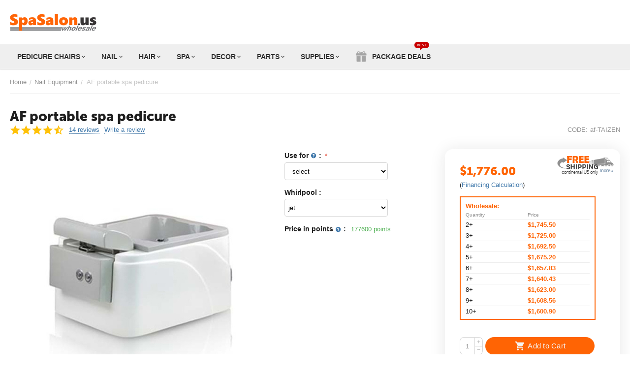

--- FILE ---
content_type: text/html; charset=utf-8
request_url: https://www.spasalon.us/nail-equipment/af-portable-spa-pedicure.html?selected_section=discussion
body_size: 27255
content:

<!DOCTYPE html>
<html 
 lang="en" dir="ltr">
<head>
<title>AF portable spa pedicure</title>

<base href="https://www.spasalon.us/" />
<meta http-equiv="Content-Type" content="text/html; charset=utf-8" data-ca-mode="" />
<meta name="viewport" content="initial-scale=1.0, width=device-width" />
<meta name="seobility" content="198488d3ecd270b18020282600b30e3a">
<meta name="facebook-domain-verification" content="tvl2e82fw14j9y6qs70o6qitbvg8vt" />
<meta name="description" content="AF portable spa pedicure is so convenient for the salons that want flexibility. Simply roll portable spa to sink and fill with hose. To dispose water; roll Taizen to sink, plug in cord, press Drain button, and use hose to dispose water. Dirty water wil" />
<meta name="google-site-verification" content="XJjCunrekYlq9Ha-j_8RWqcMLMlTADphoTUF-TU2jVU" />
<meta property="og:title" content="AF portable spa pedicure" />
<meta property="og:type" content="website" />
<meta property="og:description" content="AF portable spa pedicure is so convenient for the salons that want flexibility. Simply roll portable spa to sink and fill with hose. To dispose water; roll Taizen to sink, plug in cord, press Drain button, and use hose to dispose water. Dirty water wil" />
<meta property="og:url" content="https://www.spasalon.us/nail-equipment/af-portable-spa-pedicure.html?selected_section=discussion">
<meta property="og:image" content="https://www.spasalon.us/images/detailed/70/Taizen-portable-spa-pedicure1-02032022.jpg" />
<meta property="og:image:alt" content="AF portable spa pedicure is so convenient for the salons that want flexibility. Simply roll portable spa to sink and fill with hose. To dispose water; roll Taizen to sink, plug in cord, press Drain button, and use hose to dispose water. Dirty water wil" />


    <meta name="keywords" content="AF portable spa pedicure, pedicure chair, pedicure chairs, pedicure spa, spa chair, spa chairs, best pedicure chair, best pedicure chairs, pedicure spa" />


<meta name="format-detection" content="telephone=no">

            <link rel="canonical" href="https://www.spasalon.us/nail-equipment/af-portable-spa-pedicure.html" />    
                        


    <!-- Inline script moved to the bottom of the page -->
    <meta property="og:type" content="website" />
<meta property="og:locale" content="en_US" />
<meta property="og:title" content="AF portable spa pedicure" />
<meta property="og:description" content="AF portable spa pedicure is so convenient for the salons that want flexibility. Simply roll portable spa to sink and fill with hose. To dispose water; roll Taizen to sink, plug in cord, press Drain button, and use hose to dispose water. Dirty water wil" />
<meta property="og:url" content="https://www.spasalon.us/nail-equipment/af-portable-spa-pedicure.html?selected_section=discussion" />
    <meta property="og:image" content="https://www.spasalon.us/images/detailed/70/Taizen-portable-spa-pedicure1-02032022.jpg" />




    <link href="" rel="shortcut icon" type="application/octet-stream" />


<link type="text/css" rel="stylesheet" href="https://www.spasalon.us/var/cache/misc/assets/design/themes/abt__unitheme2/css/standalone.4d2f256231d1ca48373d6eca2182f6ea1764401669.css" />
<!-- Google tag (gtag.js) -->
<!-- Inline script moved to the bottom of the page -->
<!-- Inline script moved to the bottom of the page -->
<!-- Microsoft Tracking  -->
<!-- Inline script moved to the bottom of the page -->



</head>

<body>
    
        
        <div class="ty-tygh   bp-tygh-container" id="tygh_container">

        <div id="ajax_overlay" class="ty-ajax-overlay"></div>
<div id="ajax_loading_box" class="ty-ajax-loading-box"></div>

        <div class="cm-notification-container notification-container">
</div>

        <div class="ty-helper-container bp-tygh-main-container--padding" id="tygh_main_container">
            
                 
                

<div class="tygh-header clearfix">
    <div class="container-fluid  header-grid  default-header">
                                        
                <div class="container-fluid-row">
<div class="row-fluid ">        <div class="span16 top-logo-grid " >
                    <div class="top-logo ">
        <div class="ty-logo-container">
    
            <a href="https://www.spasalon.us/" title="SpaSalon.us">
        



<img class="ty-pict  ty-logo-container__image cm-image" id="det_img_111758195"  src="https://www.spasalon.us/images/logos/78/logo.png"  width="177" height="50" alt="" title="Logo"/>


    
            </a>
    </div>

            </div>
            </div>
</div>
    </div>
                                        
                                        
                                        
                <div class="container-fluid-row container-fluid-row-full-width top-menu-grid">
<div class="row-fluid ">        <div class="span16 " >
                    <div class="row-fluid ">        <div class="span16 top-left-grid " >
                    <div class=" ty-float-left">
        

<div class="ut2-h__menu"><div class="ty-menu__wrapper"><a href="javascript:void(0);" onclick="$(this).next().toggleClass('view');$(this).toggleClass('open');" class="ty-menu__menu-btn m-button"><i class="ut2-icon-outline-menu"></i></a><ul class="ty-menu__items cm-responsive-menu"><li class="ty-menu__item cm-menu-item-responsive"><a class="ty-menu__item-toggle visible-phone cm-responsive-menu-toggle"><i class="ut2-icon-outline-expand_more"></i></a><a href="https://www.spasalon.us/pedicure-chairs.html" class="ty-menu__item-link a-first-lvl childs"><span><bdi>PEDICURE CHAIRS</bdi></span></a>                
			                			                    <div class="ty-menu__submenu" id="topmenu_318_1033_c683e2e6bb636d9ec7327b04fbe4f7f8"><ul class="ty-menu__submenu-items cm-responsive-menu-submenu"><ul class="ty-menu__submenu-col"><li class="ty-top-mine__submenu-col"><div class="ty-menu__submenu-item-header"><a href="https://www.spasalon.us/pedicure-chairs/shop-by-collections.html" class="ty-menu__submenu-link"><bdi>SHOP BY COLLECTIONS</bdi></a></div><a class="ty-menu__item-toggle visible-phone cm-responsive-menu-toggle"><i class="ut2-icon-outline-expand_more"></i></a><div class="ty-menu__submenu"><ul class="ty-menu__submenu-list cm-responsive-menu-submenu">            <li class="ty-menu__submenu-item">
            <a href="https://www.spasalon.us/pedicure-chairs/shop-by-collections/alfalfa-pedicure-chairs.html" class="ty-menu__submenu-link">
                <bdi>AF pedicure chairs
                    				</bdi>
			</a>
		</li>
	            <li class="ty-menu__submenu-item">
            <a href="https://www.spasalon.us/pedicure-chairs/shop-by-collections/ja-pedicure-chairs.html" class="ty-menu__submenu-link">
                <bdi>JA pedicure chairs
                    				</bdi>
			</a>
		</li>
	            <li class="ty-menu__submenu-item">
            <a href="https://www.spasalon.us/pedicure-chairs/shop-by-collections/osaki-pedicure-chairs.html" class="ty-menu__submenu-link">
                <bdi>TTC pedicure chairs
                    				</bdi>
			</a>
		</li>
	            <li class="ty-menu__submenu-item">
            <a href="https://www.spasalon.us/pedicure-chairs/shop-by-collections/gulfstream-pedicure-chairs.html" class="ty-menu__submenu-link">
                <bdi>GS pedicure chairs
                    				</bdi>
			</a>
		</li>
	            <li class="ty-menu__submenu-item">
            <a href="https://www.spasalon.us/pedicure-chairs/shop-by-collections/ayc-pedicure-chairs.html" class="ty-menu__submenu-link">
                <bdi>AYC pedicure chairs
                    				</bdi>
			</a>
		</li>
	</ul></div></li><li class="ty-top-mine__submenu-col"><div class="ty-menu__submenu-item-header"><a href="https://www.spasalon.us/pedicure-chairs/pedicure-chairs-sorted-by-prices.html" class="ty-menu__submenu-link"><bdi>SHOP BY PRICE</bdi></a></div><a class="ty-menu__item-toggle visible-phone cm-responsive-menu-toggle"><i class="ut2-icon-outline-expand_more"></i></a><div class="ty-menu__submenu"><ul class="ty-menu__submenu-list cm-responsive-menu-submenu">    	    <li class="ty-menu__submenu-item">
		<a href="advanced-search.html?search_performed=Y&q=&cid=1&price_from=0&price_to=2100&sort_by=bestsellers" title="Below $2,100 pedicure chairs" class="ty-menu__submenu-link">Below $2,100 pedicure chairs</a>
	    </li>
	    	    <li class="ty-menu__submenu-item">
		<a href="advanced-search.html?search_performed=Y&q=&cid=1&price_from=2101&price_to=3000&sort_by=bestsellers" title="$2,100 - $3,000 pedicure chairs" class="ty-menu__submenu-link">$2,100 - $3,000 pedicure chairs</a>
	    </li>   
	    	    <li class="ty-menu__submenu-item">
		<a href="advanced-search.html?search_performed=Y&q=&cid=1&price_from=3001&price_to=4000&sort_by=bestsellers" title="$3,000 - $4,000 pedicure chairs" class="ty-menu__submenu-link">$3,000 - $4,000 pedicure chairs</a>
	    </li>     
	    	    <li class="ty-menu__submenu-item">
		<a href="advanced-search.html?search_performed=Y&q=&cid=1&price_from=4001&price_to=&sort_by=bestsellers" title="Over $4,000 pedicure chairs" class="ty-menu__submenu-link">Over $4,000 pedicure chairs</a>
	    </li>      
	</ul></div></li></ul><ul class="ty-menu__submenu-col"><li class="ty-top-mine__submenu-col"><div class="ty-menu__submenu-item-header"><a href="https://www.spasalon.us/pedicure-chairs/pedicure-chairs-with-autofill.html" class="ty-menu__submenu-link">



    
    
    
<img class="ty-pict  ut2-mwi-icon cm-image"   src="[data-uri]" data-src="https://www.spasalon.us/images/abt__ut2/menu-with-icon/78/autofill_8m13-da.jpg"  alt="" title=""/>

<bdi>AUTOFILL pedicure chairs</bdi></a></div><div class="ty-menu__submenu"><ul class="ty-menu__submenu-list tree-level-col cm-responsive-menu-submenu"></ul></div></li><li class="ty-top-mine__submenu-col"><div class="ty-menu__submenu-item-header"><a href="https://www.spasalon.us/pedicure-chairs/custom-built-spa-pedicure.html" class="ty-menu__submenu-link">



    
    
    
<img class="ty-pict  ut2-mwi-icon cm-image"   src="[data-uri]" data-src="https://www.spasalon.us/images/abt__ut2/menu-with-icon/78/custombuild.jpg"  alt="" title=""/>

<bdi>CUSTOM BUILT BENCH pedicure chairs</bdi></a></div><div class="ty-menu__submenu"><ul class="ty-menu__submenu-list cm-responsive-menu-submenu"></ul></div></li></ul><ul class="ty-menu__submenu-col"><li class="ty-top-mine__submenu-col"><div class="ty-menu__submenu-item-header"><a href="https://www.spasalon.us/pedicure-chairs/glass-bowl-pedicure-chairs.html" class="ty-menu__submenu-link">



    
    
    
<img class="ty-pict  ut2-mwi-icon cm-image"   src="[data-uri]" data-src="https://www.spasalon.us/images/abt__ut2/menu-with-icon/78/glassbowl.jpg"  alt="" title=""/>

<bdi>GLASS BOWL pedicure chairs</bdi></a></div><div class="ty-menu__submenu"><ul class="ty-menu__submenu-list cm-responsive-menu-submenu"></ul></div></li><li class="ty-top-mine__submenu-col"><div class="ty-menu__submenu-item-header"><a href="https://www.spasalon.us/pedicure-chairs/pedicure-chairs-for-kids.html" class="ty-menu__submenu-link">



    
    
    
<img class="ty-pict  ut2-mwi-icon cm-image"   src="[data-uri]" data-src="https://www.spasalon.us/images/abt__ut2/menu-with-icon/78/kid_qb62-o7.jpg"  alt="" title=""/>

<bdi>KIDS pedicure chairs</bdi></a></div><div class="ty-menu__submenu"><ul class="ty-menu__submenu-list cm-responsive-menu-submenu"></ul></div></li></ul><ul class="ty-menu__submenu-col"><li class="ty-top-mine__submenu-col"><div class="ty-menu__submenu-item-header"><a href="https://www.spasalon.us/pedicure-chairs/spa-pedicure-package-deals.html" class="ty-menu__submenu-link">



    
    
    
<img class="ty-pict  ut2-mwi-icon cm-image"   src="[data-uri]" data-src="https://www.spasalon.us/images/abt__ut2/menu-with-icon/78/pack.jpg"  alt="" title=""/>

<bdi>PACKAGE DEALS pedicure chairs</bdi></a></div><div class="ty-menu__submenu"><ul class="ty-menu__submenu-list cm-responsive-menu-submenu"></ul></div></li><li class="ty-top-mine__submenu-col"><div class="ty-menu__submenu-item-header"><a href="https://www.spasalon.us/pedicure-chairs/portable-non-plumbing-pedicure-chairs.html" class="ty-menu__submenu-link">



    
    
    
<img class="ty-pict  ut2-mwi-icon cm-image"   src="[data-uri]" data-src="https://www.spasalon.us/images/abt__ut2/menu-with-icon/78/nonplump.jpg"  alt="" title=""/>

<bdi>PORTABLE NON-PLUMBING</bdi></a></div><div class="ty-menu__submenu"><ul class="ty-menu__submenu-list cm-responsive-menu-submenu"></ul></div></li></ul><ul class="ty-menu__submenu-col"><li class="ty-top-mine__submenu-col"><div class="ty-menu__submenu-item-header"><a href="https://www.spasalon.us/pedicure-chairs/swivel-pedicure-chairs.html" class="ty-menu__submenu-link">



    
    
    
<img class="ty-pict  ut2-mwi-icon cm-image"   src="[data-uri]" data-src="https://www.spasalon.us/images/abt__ut2/menu-with-icon/78/swivel_7bk9-ah.jpg"  alt="" title=""/>

<bdi>SWIVEL pedicure chairs</bdi></a></div><div class="ty-menu__submenu"><ul class="ty-menu__submenu-list cm-responsive-menu-submenu"></ul></div></li><li class="ty-top-mine__submenu-col"><div class="ty-menu__submenu-item-header"><a href="https://www.spasalon.us/pedicure-chairs/vented-pedicure-chairs.html" class="ty-menu__submenu-link">



    
    
    
<img class="ty-pict  ut2-mwi-icon cm-image"   src="[data-uri]" data-src="https://www.spasalon.us/images/abt__ut2/menu-with-icon/78/vented_vbc4-qp.jpg"  alt="" title=""/>

<bdi>VENTED pedicure chairs</bdi></a></div><div class="ty-menu__submenu"><ul class="ty-menu__submenu-list cm-responsive-menu-submenu"></ul></div></li></ul></ul>
</div>							
			                							
                                            </li>
                <li class="ty-menu__item cm-menu-item-responsive"><a class="ty-menu__item-toggle visible-phone cm-responsive-menu-toggle"><i class="ut2-icon-outline-expand_more"></i></a><a href="https://www.spasalon.us/nail-equipment.html" class="ty-menu__item-link a-first-lvl childs"><span><bdi>NAIL</bdi></span></a>                
			                			                    <div class="ty-menu__submenu" id="topmenu_318_1033_74290cc4586087bb89b34393c39ad88c"><ul class="ty-menu__submenu-items cm-responsive-menu-submenu"><ul class="ty-menu__submenu-col"><li class="ty-top-mine__submenu-col"><div class="ty-menu__submenu-item-header"><a href="https://www.spasalon.us/nail-equipment/nail-tables.html" class="ty-menu__submenu-link">



    
    
    
<img class="ty-pict  ut2-mwi-icon cm-image"   src="[data-uri]" data-src="https://www.spasalon.us/images/abt__ut2/menu-with-icon/78/nailtable_l4d2-t9.jpg"  alt="" title=""/>

<bdi>MANICURE TABLES</bdi></a></div><a class="ty-menu__item-toggle visible-phone cm-responsive-menu-toggle"><i class="ut2-icon-outline-expand_more"></i></a><div class="ty-menu__submenu"><ul class="ty-menu__submenu-list cm-responsive-menu-submenu">            <li class="ty-menu__submenu-item">
            <a href="https://www.spasalon.us/nail-equipment/nail-tables/compact-nail-and-manicure-tables.html" class="ty-menu__submenu-link">
                <bdi>Compact manicure tables
                    				</bdi>
			</a>
		</li>
	            <li class="ty-menu__submenu-item">
            <a href="https://www.spasalon.us/nail-equipment/nail-tables/manicure-and-nail-tables-with-uv-light.html" class="ty-menu__submenu-link">
                <bdi>UV light nail tables
                    				</bdi>
			</a>
		</li>
	            <li class="ty-menu__submenu-item">
            <a href="https://www.spasalon.us/nail-equipment/nail-tables/manicure-tables-with-vacuum.html" class="ty-menu__submenu-link">
                <bdi>Manicure tables with Vented system
                    				</bdi>
			</a>
		</li>
	            <li class="ty-menu__submenu-item">
            <a href="https://www.spasalon.us/nail-equipment/nail-tables/double-triple-manicure-tables.html" class="ty-menu__submenu-link">
                <bdi>Double - Triple nail tables
                    				</bdi>
			</a>
		</li>
	</ul></div></li><li class="ty-top-mine__submenu-col"><div class="ty-menu__submenu-item-header"><a href="https://www.spasalon.us/nail-equipment/salon-chairs.html" class="ty-menu__submenu-link">



    
    
    
<img class="ty-pict  ut2-mwi-icon cm-image"   src="[data-uri]" data-src="https://www.spasalon.us/images/abt__ut2/menu-with-icon/78/salonchair.jpg"  alt="" title=""/>

<bdi>SALON CHAIRS</bdi></a></div><a class="ty-menu__item-toggle visible-phone cm-responsive-menu-toggle"><i class="ut2-icon-outline-expand_more"></i></a><div class="ty-menu__submenu"><ul class="ty-menu__submenu-list cm-responsive-menu-submenu">            <li class="ty-menu__submenu-item">
            <a href="https://www.spasalon.us/nail-equipment/salon-chairs/customer-chairs.html" class="ty-menu__submenu-link">
                <bdi>Customer chairs
                    				</bdi>
			</a>
		</li>
	            <li class="ty-menu__submenu-item">
            <a href="https://www.spasalon.us/nail-equipment/salon-chairs/technician-chairs.html" class="ty-menu__submenu-link">
                <bdi>Technician chairs
                    				</bdi>
			</a>
		</li>
	</ul></div></li></ul><ul class="ty-menu__submenu-col"><li class="ty-top-mine__submenu-col"><div class="ty-menu__submenu-item-header"><a href="https://www.spasalon.us/nail-equipment/receptionist-desks.html" class="ty-menu__submenu-link">



    
    
    
<img class="ty-pict  ut2-mwi-icon cm-image"   src="[data-uri]" data-src="https://www.spasalon.us/images/abt__ut2/menu-with-icon/78/reception.jpg"  alt="" title=""/>

<bdi>RECEPTIONIST DESKS</bdi></a></div><div class="ty-menu__submenu"><ul class="ty-menu__submenu-list cm-responsive-menu-submenu"></ul></div></li><li class="ty-top-mine__submenu-col"><div class="ty-menu__submenu-item-header"><a href="https://www.spasalon.us/nail-equipment/nail-dryers.html" class="ty-menu__submenu-link">



    
    
    
<img class="ty-pict  ut2-mwi-icon cm-image"   src="[data-uri]" data-src="https://www.spasalon.us/images/abt__ut2/menu-with-icon/78/naildryer.jpg"  alt="" title=""/>

<bdi>NAIL DRYERS</bdi></a></div><a class="ty-menu__item-toggle visible-phone cm-responsive-menu-toggle"><i class="ut2-icon-outline-expand_more"></i></a><div class="ty-menu__submenu"><ul class="ty-menu__submenu-list cm-responsive-menu-submenu">            <li class="ty-menu__submenu-item">
            <a href="https://www.spasalon.us/nail-equipment/nail-dryers/portable-nail-dryers.html" class="ty-menu__submenu-link">
                <bdi>Portable nail dryers
                    				</bdi>
			</a>
		</li>
	</ul></div></li></ul><ul class="ty-menu__submenu-col"><li class="ty-top-mine__submenu-col"><div class="ty-menu__submenu-item-header"><a href="https://www.spasalon.us/nail-equipment/spa-carts.html" class="ty-menu__submenu-link">



    
    
    
<img class="ty-pict  ut2-mwi-icon cm-image"   src="[data-uri]" data-src="https://www.spasalon.us/images/abt__ut2/menu-with-icon/78/cart.jpg"  alt="" title=""/>

<bdi>ACCESSORY CARTS</bdi></a></div><div class="ty-menu__submenu"><ul class="ty-menu__submenu-list cm-responsive-menu-submenu"></ul></div></li><li class="ty-top-mine__submenu-col"><div class="ty-menu__submenu-item-header"><a href="https://www.spasalon.us/nail-equipment/polish-racks.html" class="ty-menu__submenu-link">



    
    
    
<img class="ty-pict  ut2-mwi-icon cm-image"   src="[data-uri]" data-src="https://www.spasalon.us/images/abt__ut2/menu-with-icon/78/polishrack.jpg"  alt="" title=""/>

<bdi>POLISH RACKS</bdi></a></div><div class="ty-menu__submenu"><ul class="ty-menu__submenu-list cm-responsive-menu-submenu"></ul></div></li></ul><ul class="ty-menu__submenu-col"><li class="ty-top-mine__submenu-col"><div class="ty-menu__submenu-item-header"><a href="https://www.spasalon.us/nail-equipment/salon-displays.html" class="ty-menu__submenu-link">



    
    
    
<img class="ty-pict  ut2-mwi-icon cm-image"   src="[data-uri]" data-src="https://www.spasalon.us/images/abt__ut2/menu-with-icon/78/display.jpg"  alt="" title=""/>

<bdi>SALON DISPLAYS</bdi></a></div><div class="ty-menu__submenu"><ul class="ty-menu__submenu-list cm-responsive-menu-submenu"></ul></div></li><li class="ty-top-mine__submenu-col"><div class="ty-menu__submenu-item-header"><a href="https://www.spasalon.us/nail-equipment/sink-counters.html" class="ty-menu__submenu-link">



    
    
    
<img class="ty-pict  ut2-mwi-icon cm-image"   src="[data-uri]" data-src="https://www.spasalon.us/images/abt__ut2/menu-with-icon/78/cabinet.jpg"  alt="" title=""/>

<bdi>SINK &amp; CABINETS</bdi></a></div><div class="ty-menu__submenu"><ul class="ty-menu__submenu-list cm-responsive-menu-submenu"></ul></div></li></ul><ul class="ty-menu__submenu-col"><li class="ty-top-mine__submenu-col"><div class="ty-menu__submenu-item-header"><a href="https://www.spasalon.us/nail-equipment/salon-essentials.html" class="ty-menu__submenu-link">



    
    
    
<img class="ty-pict  ut2-mwi-icon cm-image"   src="[data-uri]" data-src="https://www.spasalon.us/images/abt__ut2/menu-with-icon/78/essentianals.jpg"  alt="" title=""/>

<bdi>SALON ESSENTIALS</bdi></a></div><div class="ty-menu__submenu"><ul class="ty-menu__submenu-list cm-responsive-menu-submenu"></ul></div></li><li class="ty-top-mine__submenu-col"><div class="ty-menu__submenu-item-header"><a href="https://www.spasalon.us/nail-equipment/nail-packages.html" class="ty-menu__submenu-link">



    
    
    
<img class="ty-pict  ut2-mwi-icon cm-image"   src="[data-uri]" data-src="https://www.spasalon.us/images/abt__ut2/menu-with-icon/79/Ion-nail-station-package1-09272021.jpg"  alt="" title=""/>

<bdi>SALON PACKAGES</bdi></a></div><div class="ty-menu__submenu"><ul class="ty-menu__submenu-list cm-responsive-menu-submenu"></ul></div></li></ul></ul>
</div>							
			                							
                                            </li>
                <li class="ty-menu__item cm-menu-item-responsive"><a class="ty-menu__item-toggle visible-phone cm-responsive-menu-toggle"><i class="ut2-icon-outline-expand_more"></i></a><a href="https://www.spasalon.us/hair-equipment.html" class="ty-menu__item-link a-first-lvl childs"><span><bdi>HAIR</bdi></span></a>                
			                			                    <div class="ty-menu__submenu" id="topmenu_318_1033_80de5d30c198555a91eaf2dade37c5fd"><ul class="ty-menu__submenu-items cm-responsive-menu-submenu"><ul class="ty-menu__submenu-col"><li class="ty-top-mine__submenu-col"><div class="ty-menu__submenu-item-header"><a href="https://www.spasalon.us/hair-equipment/styling-barber-chairs.html" class="ty-menu__submenu-link">



    
    
    
<img class="ty-pict  ut2-mwi-icon cm-image"   src="[data-uri]" data-src="https://www.spasalon.us/images/abt__ut2/menu-with-icon/78/barberchair.jpg"  alt="" title=""/>

<bdi>STYLING BARBER CHAIRS</bdi></a></div><a class="ty-menu__item-toggle visible-phone cm-responsive-menu-toggle"><i class="ut2-icon-outline-expand_more"></i></a><div class="ty-menu__submenu"><ul class="ty-menu__submenu-list cm-responsive-menu-submenu">    	    <li class="ty-menu__submenu-item">
			<a href="advanced-search.html?search_performed=Y&match=exact&q=barber+chair&cid=104&sort_by=bestsellers" title="Barber Chairs" class="ty-menu__submenu-link">Barber Chairs</a>
    	</li>            
	    	    <li class="ty-menu__submenu-item">
			<a href="advanced-search.html?search_performed=Y&match=exact&q=styling+chair&cid=104&sort_by=bestsellers" title="Styling Chairs" class="ty-menu__submenu-link">Styling Chairs</a>
	</ul></div></li><li class="ty-top-mine__submenu-col"><div class="ty-menu__submenu-item-header"><a href="https://www.spasalon.us/hair-equipment/hair-styling-stations.html" class="ty-menu__submenu-link">



    
    
    
<img class="ty-pict  ut2-mwi-icon cm-image"   src="[data-uri]" data-src="https://www.spasalon.us/images/abt__ut2/menu-with-icon/78/hairstation.jpg"  alt="" title=""/>

<bdi>HAIR STYLING STATIONS</bdi></a></div><div class="ty-menu__submenu"><ul class="ty-menu__submenu-list cm-responsive-menu-submenu"></ul></div></li></ul><ul class="ty-menu__submenu-col"><li class="ty-top-mine__submenu-col"><div class="ty-menu__submenu-item-header"><a href="https://www.spasalon.us/hair-equipment/dryer-chairs.html" class="ty-menu__submenu-link">



    
    
    
<img class="ty-pict  ut2-mwi-icon cm-image"   src="[data-uri]" data-src="https://www.spasalon.us/images/abt__ut2/menu-with-icon/79/dryerchair.jpg"  alt="" title=""/>

<bdi>DRYER CHAIRS</bdi></a></div><div class="ty-menu__submenu"><ul class="ty-menu__submenu-list cm-responsive-menu-submenu"></ul></div></li><li class="ty-top-mine__submenu-col"><div class="ty-menu__submenu-item-header"><a href="https://www.spasalon.us/hair-equipment/waiting-chairs.html" class="ty-menu__submenu-link">



    
    
    
<img class="ty-pict  ut2-mwi-icon cm-image"   src="[data-uri]" data-src="https://www.spasalon.us/images/abt__ut2/menu-with-icon/79/receptionseat.jpg"  alt="" title=""/>

<bdi>RECEPTION WAITING CHAIRS</bdi></a></div><div class="ty-menu__submenu"><ul class="ty-menu__submenu-list cm-responsive-menu-submenu"></ul></div></li></ul><ul class="ty-menu__submenu-col"><li class="ty-top-mine__submenu-col"><div class="ty-menu__submenu-item-header"><a href="https://www.spasalon.us/hair-equipment/dryers-equipment.html" class="ty-menu__submenu-link">



    
    
    
<img class="ty-pict  ut2-mwi-icon cm-image"   src="[data-uri]" data-src="https://www.spasalon.us/images/abt__ut2/menu-with-icon/79/hairdryer.png"  alt="" title=""/>

<bdi>HAIR DRYERS - STEAMERS</bdi></a></div><div class="ty-menu__submenu"><ul class="ty-menu__submenu-list cm-responsive-menu-submenu"></ul></div></li><li class="ty-top-mine__submenu-col"><div class="ty-menu__submenu-item-header"><a href="https://www.spasalon.us/hair-equipment/childrens-seating.html" class="ty-menu__submenu-link">



    
    
    
<img class="ty-pict  ut2-mwi-icon cm-image"   src="[data-uri]" data-src="https://www.spasalon.us/images/abt__ut2/menu-with-icon/79/childseatboot.jpg"  alt="" title=""/>

<bdi>CHILDREN&#039;S SEATING</bdi></a></div><div class="ty-menu__submenu"><ul class="ty-menu__submenu-list cm-responsive-menu-submenu"></ul></div></li></ul><ul class="ty-menu__submenu-col"><li class="ty-top-mine__submenu-col"><div class="ty-menu__submenu-item-header"><a href="https://www.spasalon.us/hair-equipment/shampoo-chairs.html" class="ty-menu__submenu-link">



    
    
    
<img class="ty-pict  ut2-mwi-icon cm-image"   src="[data-uri]" data-src="https://www.spasalon.us/images/abt__ut2/menu-with-icon/79/backwash.jpg"  alt="" title=""/>

<bdi>SHAMPOO CHAIRS - STATIONS</bdi></a></div><div class="ty-menu__submenu"><ul class="ty-menu__submenu-list cm-responsive-menu-submenu"></ul></div></li><li class="ty-top-mine__submenu-col"><div class="ty-menu__submenu-item-header"><a href="https://www.spasalon.us/hair-equipment/trolley-carts-and-cabinet.html" class="ty-menu__submenu-link">



    
    
    
<img class="ty-pict  ut2-mwi-icon cm-image"   src="[data-uri]" data-src="https://www.spasalon.us/images/abt__ut2/menu-with-icon/79/cabinet.jpg"  alt="" title=""/>

<bdi>TROLLEY CARTS &amp; CABINET</bdi></a></div><div class="ty-menu__submenu"><ul class="ty-menu__submenu-list cm-responsive-menu-submenu"></ul></div></li></ul><ul class="ty-menu__submenu-col"><li class="ty-top-mine__submenu-col"><div class="ty-menu__submenu-item-header"><a href="https://www.spasalon.us/hair-equipment/fixtures-and-accessories.html" class="ty-menu__submenu-link">



    
    
    
<img class="ty-pict  ut2-mwi-icon cm-image"   src="[data-uri]" data-src="https://www.spasalon.us/images/abt__ut2/menu-with-icon/79/fixture.jpg"  alt="" title=""/>

<bdi>FIXTURES &amp; ACCESSORIES</bdi></a></div><div class="ty-menu__submenu"><ul class="ty-menu__submenu-list cm-responsive-menu-submenu"></ul></div></li><li class="ty-top-mine__submenu-col"><div class="ty-menu__submenu-item-header"><a href="https://www.spasalon.us/hair-equipment/hair-equipment-package.html" class="ty-menu__submenu-link">



    
    
    
<img class="ty-pict  ut2-mwi-icon cm-image"   src="[data-uri]" data-src="https://www.spasalon.us/images/abt__ut2/menu-with-icon/79/hairpackages.jpg"  alt="" title=""/>

<bdi>HAIR PACKAGES</bdi></a></div><div class="ty-menu__submenu"><ul class="ty-menu__submenu-list cm-responsive-menu-submenu"></ul></div></li></ul></ul>
</div>							
			                							
                                            </li>
                <li class="ty-menu__item cm-menu-item-responsive"><a class="ty-menu__item-toggle visible-phone cm-responsive-menu-toggle"><i class="ut2-icon-outline-expand_more"></i></a><a href="https://www.spasalon.us/salon-accessories.html" class="ty-menu__item-link a-first-lvl childs"><span><bdi>SPA</bdi></span></a>                
			                			                    <div class="ty-menu__submenu" id="topmenu_318_1033_0e9617a68b4fe2b854ec936b4fa09b3d"><ul class="ty-menu__submenu-items cm-responsive-menu-submenu"><ul class="ty-menu__submenu-col"><li class="ty-top-mine__submenu-col"><div class="ty-menu__submenu-item-header"><a href="https://www.spasalon.us/salon-accessories/shop-by-collections.html" class="ty-menu__submenu-link"><bdi>SHOP BY COLLECTIONS</bdi></a></div><a class="ty-menu__item-toggle visible-phone cm-responsive-menu-toggle"><i class="ut2-icon-outline-expand_more"></i></a><div class="ty-menu__submenu"><ul class="ty-menu__submenu-list cm-responsive-menu-submenu">            <li class="ty-menu__submenu-item">
            <a href="https://www.spasalon.us/salon-accessories/shop-by-collections/lec-collections.html" class="ty-menu__submenu-link">
                <bdi>LEC collection
                    				</bdi>
			</a>
		</li>
	            <li class="ty-menu__submenu-item">
            <a href="https://www.spasalon.us/salon-accessories/shop-by-collections/tar-collections.html" class="ty-menu__submenu-link">
                <bdi>TAR collection
                    				</bdi>
			</a>
		</li>
	            <li class="ty-menu__submenu-item">
            <a href="https://www.spasalon.us/salon-accessories/shop-by-collections/titan-collections.html" class="ty-menu__submenu-link">
                <bdi>TTC collection
                    				</bdi>
			</a>
		</li>
	            <li class="ty-menu__submenu-item">
            <a href="https://www.spasalon.us/salon-accessories/shop-by-collections/csc-collection.html" class="ty-menu__submenu-link">
                <bdi>CSC collection
                    				</bdi>
			</a>
		</li>
	            <li class="ty-menu__submenu-item">
            <a href="https://www.spasalon.us/salon-accessories/shop-by-collections/sf-collection.html" class="ty-menu__submenu-link">
                <bdi>SF collection
                    				</bdi>
			</a>
		</li>
	</ul></div></li><li class="ty-top-mine__submenu-col"><div class="ty-menu__submenu-item-header"><a href="https://www.spasalon.us/salon-accessories/massage-chairs.html" class="ty-menu__submenu-link">



    
    
    
<img class="ty-pict  ut2-mwi-icon cm-image"   src="[data-uri]" data-src="https://www.spasalon.us/images/abt__ut2/menu-with-icon/79/messagechair.jpg"  alt="" title=""/>

<bdi>MASSAGE CHAIRS</bdi></a></div><div class="ty-menu__submenu"><ul class="ty-menu__submenu-list cm-responsive-menu-submenu"></ul></div></li></ul><ul class="ty-menu__submenu-col"><li class="ty-top-mine__submenu-col"><div class="ty-menu__submenu-item-header"><a href="https://www.spasalon.us/salon-accessories/facial-equipment.html" class="ty-menu__submenu-link">



    
    
    
<img class="ty-pict  ut2-mwi-icon cm-image"   src="[data-uri]" data-src="https://www.spasalon.us/images/abt__ut2/menu-with-icon/79/facialeqeuipment.jpg"  alt="" title=""/>

<bdi>FACIAL EQUIPMENT</bdi></a></div><div class="ty-menu__submenu"><ul class="ty-menu__submenu-list cm-responsive-menu-submenu"></ul></div></li><li class="ty-top-mine__submenu-col"><div class="ty-menu__submenu-item-header"><a href="https://www.spasalon.us/salon-accessories/facial-and-massage-beds.html" class="ty-menu__submenu-link">



    
    
    
<img class="ty-pict  ut2-mwi-icon cm-image"   src="[data-uri]" data-src="https://www.spasalon.us/images/abt__ut2/menu-with-icon/79/facielbed.jpg"  alt="" title=""/>

<bdi>FACIAL &amp; MASSAGE BEDS</bdi></a></div><div class="ty-menu__submenu"><ul class="ty-menu__submenu-list cm-responsive-menu-submenu"></ul></div></li></ul><ul class="ty-menu__submenu-col"><li class="ty-top-mine__submenu-col"><div class="ty-menu__submenu-item-header"><a href="https://www.spasalon.us/salon-accessories/facial-magnifying-lamp.html" class="ty-menu__submenu-link">



    
    
    
<img class="ty-pict  ut2-mwi-icon cm-image"   src="[data-uri]" data-src="https://www.spasalon.us/images/abt__ut2/menu-with-icon/79/lamp.jpg"  alt="" title=""/>

<bdi>FACIAL MAGNIFYING LAMP</bdi></a></div><div class="ty-menu__submenu"><ul class="ty-menu__submenu-list cm-responsive-menu-submenu"></ul></div></li><li class="ty-top-mine__submenu-col"><div class="ty-menu__submenu-item-header"><a href="https://www.spasalon.us/salon-accessories/massage-equipment.html" class="ty-menu__submenu-link">



    
    
    
<img class="ty-pict  ut2-mwi-icon cm-image"   src="[data-uri]" data-src="https://www.spasalon.us/images/abt__ut2/menu-with-icon/79/massage.jpg"  alt="" title=""/>

<bdi>MASSAGE EQUIPMENT</bdi></a></div><div class="ty-menu__submenu"><ul class="ty-menu__submenu-list cm-responsive-menu-submenu"></ul></div></li></ul><ul class="ty-menu__submenu-col"><li class="ty-top-mine__submenu-col"><div class="ty-menu__submenu-item-header"><a href="https://www.spasalon.us/salon-accessories/spa-equipment.html" class="ty-menu__submenu-link">



    
    
    
<img class="ty-pict  ut2-mwi-icon cm-image"   src="[data-uri]" data-src="https://www.spasalon.us/images/abt__ut2/menu-with-icon/79/towelwarmers.jpg"  alt="" title=""/>

<bdi>TOWEL WARMERS - STERILIZERS</bdi></a></div><div class="ty-menu__submenu"><ul class="ty-menu__submenu-list cm-responsive-menu-submenu"></ul></div></li><li class="ty-top-mine__submenu-col"><div class="ty-menu__submenu-item-header"><a href="https://www.spasalon.us/salon-accessories/air-purifier-en.html" class="ty-menu__submenu-link">



    
    
    
<img class="ty-pict  ut2-mwi-icon cm-image"   src="[data-uri]" data-src="https://www.spasalon.us/images/abt__ut2/menu-with-icon/78/Airpurifier.jpg"  alt="" title=""/>

<bdi>AIR PURIFIER</bdi></a></div><div class="ty-menu__submenu"><ul class="ty-menu__submenu-list cm-responsive-menu-submenu"></ul></div></li></ul><ul class="ty-menu__submenu-col"><li class="ty-top-mine__submenu-col"><div class="ty-menu__submenu-item-header"><a href="https://www.spasalon.us/salon-accessories/massage-stones.html" class="ty-menu__submenu-link">



    
    
    
<img class="ty-pict  ut2-mwi-icon cm-image"   src="[data-uri]" data-src="https://www.spasalon.us/images/abt__ut2/menu-with-icon/91/stones.jpg"  alt="" title=""/>

<bdi>MASSAGE STONES</bdi></a></div><div class="ty-menu__submenu"><ul class="ty-menu__submenu-list cm-responsive-menu-submenu"></ul></div></li><li class="ty-top-mine__submenu-col"><div class="ty-menu__submenu-item-header"><a href="https://www.spasalon.us/salon-accessories/other-spa-equipment.html" class="ty-menu__submenu-link">



    
    
    
<img class="ty-pict  ut2-mwi-icon cm-image"   src="[data-uri]" data-src="https://www.spasalon.us/images/abt__ut2/menu-with-icon/79/other.png"  alt="" title=""/>

<bdi>OTHER SPA EQUIPMENT</bdi></a></div><div class="ty-menu__submenu"><ul class="ty-menu__submenu-list cm-responsive-menu-submenu"></ul></div></li></ul></ul>
</div>							
			                							
                                            </li>
                <li class="ty-menu__item cm-menu-item-responsive"><a class="ty-menu__item-toggle visible-phone cm-responsive-menu-toggle"><i class="ut2-icon-outline-expand_more"></i></a><a href="https://www.spasalon.us/salon-decor.html" class="ty-menu__item-link a-first-lvl childs"><span><bdi>DECOR</bdi></span></a>                
			                			                    <div class="ty-menu__submenu" id="topmenu_318_1033_477a7a7c0bc7a8c259bb41d5bdc13765"><ul class="ty-menu__submenu-items cm-responsive-menu-submenu"><ul class="ty-menu__submenu-col"><li class="ty-top-mine__submenu-col"><div class="ty-menu__submenu-item-header"><a href="https://www.spasalon.us/salon-decor/shop-by-collections.html" class="ty-menu__submenu-link"><bdi>SHOP BY COLLECTIONS</bdi></a></div><a class="ty-menu__item-toggle visible-phone cm-responsive-menu-toggle"><i class="ut2-icon-outline-expand_more"></i></a><div class="ty-menu__submenu"><ul class="ty-menu__submenu-list cm-responsive-menu-submenu">            <li class="ty-menu__submenu-item">
            <a href="https://www.spasalon.us/salon-decor/shop-by-collections/t4-alfalfa-collections-en-2.html" class="ty-menu__submenu-link">
                <bdi>AF collection
                    				</bdi>
			</a>
		</li>
	            <li class="ty-menu__submenu-item">
            <a href="https://www.spasalon.us/salon-decor/shop-by-collections/gulfstream-collections-en-2.html" class="ty-menu__submenu-link">
                <bdi>GS collection
                    				</bdi>
			</a>
		</li>
	            <li class="ty-menu__submenu-item">
            <a href="https://www.spasalon.us/salon-decor/shop-by-collections/awf-collections.html" class="ty-menu__submenu-link">
                <bdi>AWF collection
                    				</bdi>
			</a>
		</li>
	            <li class="ty-menu__submenu-item">
            <a href="https://www.spasalon.us/salon-decor/shop-by-collections/vt-collections.html" class="ty-menu__submenu-link">
                <bdi>VT collection
                    				</bdi>
			</a>
		</li>
	</ul></div></li><li class="ty-top-mine__submenu-col"><div class="ty-menu__submenu-item-header"><a href="https://www.spasalon.us/salon-decor/water-fountains.html" class="ty-menu__submenu-link"><bdi>WATER FOUNTAINS</bdi></a></div><a class="ty-menu__item-toggle visible-phone cm-responsive-menu-toggle"><i class="ut2-icon-outline-expand_more"></i></a><div class="ty-menu__submenu"><ul class="ty-menu__submenu-list cm-responsive-menu-submenu">            <li class="ty-menu__submenu-item">
            <a href="https://www.spasalon.us/salon-decor/water-fountains/led-lighting-bubble-wall-floor.html" class="ty-menu__submenu-link">
                <bdi>LED Lighting Bubble Wall Floor
                    				</bdi>
			</a>
		</li>
	            <li class="ty-menu__submenu-item">
            <a href="https://www.spasalon.us/salon-decor/water-fountains/wall-fountains.html" class="ty-menu__submenu-link">
                <bdi>Wall Fountains
                    				</bdi>
			</a>
		</li>
	            <li class="ty-menu__submenu-item">
            <a href="https://www.spasalon.us/salon-decor/water-fountains/floor-fountains.html" class="ty-menu__submenu-link">
                <bdi>Floor Fountains
                    				</bdi>
			</a>
		</li>
	            <li class="ty-menu__submenu-item">
            <a href="https://www.spasalon.us/salon-decor/water-fountains/commercial-fountains.html" class="ty-menu__submenu-link">
                <bdi>Commercial Fountains
                    				</bdi>
			</a>
		</li>
	            <li class="ty-menu__submenu-item">
            <a href="https://www.spasalon.us/salon-decor/water-fountains/table-top-fountains.html" class="ty-menu__submenu-link">
                <bdi>Table Top Fountains
                    				</bdi>
			</a>
		</li>
	</ul></div></li></ul><ul class="ty-menu__submenu-col"><li class="ty-top-mine__submenu-col"><div class="ty-menu__submenu-item-header"><a href="https://www.spasalon.us/salon-decor/canvas-mural.html" class="ty-menu__submenu-link">



    
    
    
<img class="ty-pict  ut2-mwi-icon cm-image"   src="[data-uri]" data-src="https://www.spasalon.us/images/abt__ut2/menu-with-icon/79/canvas.jpg"  alt="" title=""/>

<bdi>CANVAS MURAL</bdi></a></div><div class="ty-menu__submenu"><ul class="ty-menu__submenu-list cm-responsive-menu-submenu"></ul></div></li><li class="ty-top-mine__submenu-col"><div class="ty-menu__submenu-item-header"><a href="https://www.spasalon.us/salon-decor/neon-sign.html" class="ty-menu__submenu-link">



    
    
    
<img class="ty-pict  ut2-mwi-icon cm-image"   src="[data-uri]" data-src="https://www.spasalon.us/images/abt__ut2/menu-with-icon/79/neonsign.jpg"  alt="" title=""/>

<bdi>NEON SIGNS</bdi></a></div><div class="ty-menu__submenu"><ul class="ty-menu__submenu-list cm-responsive-menu-submenu"></ul></div></li></ul><ul class="ty-menu__submenu-col"><li class="ty-top-mine__submenu-col"><div class="ty-menu__submenu-item-header"><a href="https://www.spasalon.us/salon-decor/window-decals.html" class="ty-menu__submenu-link">



    
    
    
<img class="ty-pict  ut2-mwi-icon cm-image"   src="[data-uri]" data-src="https://www.spasalon.us/images/abt__ut2/menu-with-icon/79/windowdecal.jpg"  alt="" title=""/>

<bdi>WINDOW DECALS</bdi></a></div><div class="ty-menu__submenu"><ul class="ty-menu__submenu-list cm-responsive-menu-submenu"></ul></div></li><li class="ty-top-mine__submenu-col"><div class="ty-menu__submenu-item-header"><a href="https://www.spasalon.us/salon-decor/wall-papers.html" class="ty-menu__submenu-link">



    
    
    
<img class="ty-pict  ut2-mwi-icon cm-image"   src="[data-uri]" data-src="https://www.spasalon.us/images/abt__ut2/menu-with-icon/79/wallpapger.jpg"  alt="" title=""/>

<bdi>WALL PAPERS</bdi></a></div><div class="ty-menu__submenu"><ul class="ty-menu__submenu-list cm-responsive-menu-submenu"></ul></div></li></ul><ul class="ty-menu__submenu-col"><li class="ty-top-mine__submenu-col"><div class="ty-menu__submenu-item-header"><a href="https://www.spasalon.us/salon-decor/poster.html" class="ty-menu__submenu-link">



    
    
    
<img class="ty-pict  ut2-mwi-icon cm-image"   src="[data-uri]" data-src="https://www.spasalon.us/images/abt__ut2/menu-with-icon/79/salonposter.jpg"  alt="" title=""/>

<bdi>SALON POSTERS</bdi></a></div><div class="ty-menu__submenu"><ul class="ty-menu__submenu-list cm-responsive-menu-submenu"></ul></div></li><li class="ty-top-mine__submenu-col"><div class="ty-menu__submenu-item-header"><a href="https://www.spasalon.us/salon-decor/flutter-flags.html" class="ty-menu__submenu-link">



    
    
    
<img class="ty-pict  ut2-mwi-icon cm-image"   src="[data-uri]" data-src="https://www.spasalon.us/images/abt__ut2/menu-with-icon/79/flags.jpg"  alt="" title=""/>

<bdi>FLUTTER FLAGS</bdi></a></div><div class="ty-menu__submenu"><ul class="ty-menu__submenu-list cm-responsive-menu-submenu"></ul></div></li></ul><ul class="ty-menu__submenu-col"><li class="ty-top-mine__submenu-col"><div class="ty-menu__submenu-item-header"><a href="https://www.spasalon.us/salon-decor/salon-curtains-en.html" class="ty-menu__submenu-link">



    
    
    
<img class="ty-pict  ut2-mwi-icon cm-image"   src="[data-uri]" data-src="https://www.spasalon.us/images/abt__ut2/menu-with-icon/79/curtain.jpg"  alt="" title=""/>

<bdi>SALON CURTAINS</bdi></a></div><div class="ty-menu__submenu"><ul class="ty-menu__submenu-list cm-responsive-menu-submenu"></ul></div></li><li class="ty-top-mine__submenu-col"><div class="ty-menu__submenu-item-header"><a href="https://www.spasalon.us/salon-decor/salon-lamps.html" class="ty-menu__submenu-link">



    
    
    
<img class="ty-pict  ut2-mwi-icon cm-image"   src="[data-uri]" data-src="https://www.spasalon.us/images/abt__ut2/menu-with-icon/79/salonlamp.jpg"  alt="" title=""/>

<bdi>SALON LAMPS</bdi></a></div><div class="ty-menu__submenu"><ul class="ty-menu__submenu-list cm-responsive-menu-submenu"></ul></div></li></ul></ul>
</div>							
			                							
                                            </li>
                <li class="ty-menu__item cm-menu-item-responsive"><a class="ty-menu__item-toggle visible-phone cm-responsive-menu-toggle"><i class="ut2-icon-outline-expand_more"></i></a><a href="https://www.spasalon.us/spa-parts.html" class="ty-menu__item-link a-first-lvl childs"><span><bdi>PARTS</bdi></span></a>                
			                			                    <div class="ty-menu__submenu" id="topmenu_318_1033_906a48fd9117d70c6ee6d8961664bdc9"><ul class="ty-menu__submenu-items cm-responsive-menu-submenu"><ul class="ty-menu__submenu-col"><li class="ty-top-mine__submenu-col"><div class="ty-menu__submenu-item-header"><a href="https://www.spasalon.us/spa-parts/plumbing-components.html" class="ty-menu__submenu-link">



    
    
    
<img class="ty-pict  ut2-mwi-icon cm-image"   src="[data-uri]" data-src="https://www.spasalon.us/images/abt__ut2/menu-with-icon/80/plumbing.jpg"  alt="" title=""/>

<bdi>PLUMBING COMPONENTS</bdi></a></div><a class="ty-menu__item-toggle visible-phone cm-responsive-menu-toggle"><i class="ut2-icon-outline-expand_more"></i></a><div class="ty-menu__submenu"><ul class="ty-menu__submenu-list cm-responsive-menu-submenu">    		<li class="ty-menu__submenu-item">
			<a href="advanced-search.html?search_performed=Y&q=button&cid=33&sort_by=bestsellers" title="Air button" class="ty-menu__submenu-link">Air button</a>
    	</li>            
	    		<li class="ty-menu__submenu-item">
			<a href="advanced-search.html?search_performed=Y&q=knob&cid=33&sort_by=bestsellers" title="Drain Control Knob" class="ty-menu__submenu-link">Drain Control Knob</a>
		</li>            
	    		<li class="ty-menu__submenu-item">
			<a href="advanced-search.html?search_performed=Y&q=drain&cid=33&sort_by=bestsellers" title="Drainage Components" class="ty-menu__submenu-link">Drainage Components</a>  
    	</li>            
        		<li class="ty-menu__submenu-item">
			<a href="advanced-search.html?search_performed=Y&q=Faucet&cid=33&sort_by=bestsellers" title="Faucet Sets" class="ty-menu__submenu-link">Faucet Sets</a>
    	</li>            
        		<li class="ty-menu__submenu-item">
			<a href="advanced-search.html?search_performed=Y&q=Cartridge&cid=33&sort_by=bestsellers" title="Faucet Cartridges" class="ty-menu__submenu-link">Faucet Cartridges</a>
		</li>
	</ul></div></li><li class="ty-top-mine__submenu-col"><div class="ty-menu__submenu-item-header"><a href="https://www.spasalon.us/spa-parts/pipeless-jet-components.html" class="ty-menu__submenu-link">



    
    
    
<img class="ty-pict  ut2-mwi-icon cm-image"   src="[data-uri]" data-src="https://www.spasalon.us/images/abt__ut2/menu-with-icon/80/lrcj.jpg"  alt="" title=""/>

<bdi>PIPELESS JET COMPONENTS</bdi></a></div><div class="ty-menu__submenu"><ul class="ty-menu__submenu-list cm-responsive-menu-submenu"></ul></div></li><li class="ty-top-mine__submenu-col"><div class="ty-menu__submenu-item-header"><a href="https://www.spasalon.us/spa-parts/seat-components.html" class="ty-menu__submenu-link">



    
    
    
<img class="ty-pict  ut2-mwi-icon cm-image"   src="[data-uri]" data-src="https://www.spasalon.us/images/abt__ut2/menu-with-icon/80/seatcom.jpg"  alt="" title=""/>

<bdi>SEAT COMPONENTS</bdi></a></div><div class="ty-menu__submenu"><ul class="ty-menu__submenu-list cm-responsive-menu-submenu"></ul></div></li></ul><ul class="ty-menu__submenu-col"><li class="ty-top-mine__submenu-col"><div class="ty-menu__submenu-item-header"><a href="https://www.spasalon.us/spa-parts/pedicure-chair-seats.html" class="ty-menu__submenu-link">



    
    
    
<img class="ty-pict  ut2-mwi-icon cm-image"   src="[data-uri]" data-src="https://www.spasalon.us/images/abt__ut2/menu-with-icon/80/chairseat.jpg"  alt="" title=""/>

<bdi>PEDICURE CHAIR SEATS</bdi></a></div><div class="ty-menu__submenu"><ul class="ty-menu__submenu-list cm-responsive-menu-submenu"></ul></div></li><li class="ty-top-mine__submenu-col"><div class="ty-menu__submenu-item-header"><a href="https://www.spasalon.us/spa-parts/pedicure-chair-tubs.html" class="ty-menu__submenu-link">



    
    
    
<img class="ty-pict  ut2-mwi-icon cm-image"   src="[data-uri]" data-src="https://www.spasalon.us/images/abt__ut2/menu-with-icon/80/tub.jpg"  alt="" title=""/>

<bdi>PEDICURE CHAIR TUBS</bdi></a></div><div class="ty-menu__submenu"><ul class="ty-menu__submenu-list cm-responsive-menu-submenu"></ul></div></li><li class="ty-top-mine__submenu-col"><div class="ty-menu__submenu-item-header"><a href="https://www.spasalon.us/spa-parts/chair-leather-upholstery.html" class="ty-menu__submenu-link">



    
    
    
<img class="ty-pict  ut2-mwi-icon cm-image"   src="[data-uri]" data-src="https://www.spasalon.us/images/abt__ut2/menu-with-icon/80/leather.jpg"  alt="" title=""/>

<bdi>CHAIR LEATHER UPHOLSTERY</bdi></a></div><div class="ty-menu__submenu"><ul class="ty-menu__submenu-list cm-responsive-menu-submenu"></ul></div></li></ul><ul class="ty-menu__submenu-col"><li class="ty-top-mine__submenu-col"><div class="ty-menu__submenu-item-header"><a href="https://www.spasalon.us/spa-parts/armrest-manicure-trays.html" class="ty-menu__submenu-link">



    
    
    
<img class="ty-pict  ut2-mwi-icon cm-image"   src="[data-uri]" data-src="https://www.spasalon.us/images/abt__ut2/menu-with-icon/80/armresttray.jpg"  alt="" title=""/>

<bdi>ARMREST - MANICURE TRAYS</bdi></a></div><div class="ty-menu__submenu"><ul class="ty-menu__submenu-list cm-responsive-menu-submenu"></ul></div></li><li class="ty-top-mine__submenu-col"><div class="ty-menu__submenu-item-header"><a href="https://www.spasalon.us/spa-parts/disposable-liners-for-pedicure-chairs.html" class="ty-menu__submenu-link">



    
    
    
<img class="ty-pict  ut2-mwi-icon cm-image"   src="[data-uri]" data-src="https://www.spasalon.us/images/abt__ut2/menu-with-icon/80/liner.jpg"  alt="" title=""/>

<bdi>DISPOSABLE LINERS</bdi></a></div><div class="ty-menu__submenu"><ul class="ty-menu__submenu-list cm-responsive-menu-submenu"></ul></div></li><li class="ty-top-mine__submenu-col"><div class="ty-menu__submenu-item-header"><a href="https://www.spasalon.us/spa-parts/electrical-components.html" class="ty-menu__submenu-link">



    
    
    
<img class="ty-pict  ut2-mwi-icon cm-image"   src="[data-uri]" data-src="https://www.spasalon.us/images/abt__ut2/menu-with-icon/80/electric.png"  alt="" title=""/>

<bdi>ELECTRICAL COMPONENTS</bdi></a></div><div class="ty-menu__submenu"><ul class="ty-menu__submenu-list cm-responsive-menu-submenu"></ul></div></li></ul><ul class="ty-menu__submenu-col"><li class="ty-top-mine__submenu-col"><div class="ty-menu__submenu-item-header"><a href="https://www.spasalon.us/spa-parts/led-light-pedicure-tubs.html" class="ty-menu__submenu-link">



    
    
    
<img class="ty-pict  ut2-mwi-icon cm-image"   src="[data-uri]" data-src="https://www.spasalon.us/images/abt__ut2/menu-with-icon/80/led.jpg"  alt="" title=""/>

<bdi>LED LIGHT PEDICURE TUBS</bdi></a></div><div class="ty-menu__submenu"><ul class="ty-menu__submenu-list cm-responsive-menu-submenu"></ul></div></li><li class="ty-top-mine__submenu-col"><div class="ty-menu__submenu-item-header"><a href="https://www.spasalon.us/spa-parts/remote-controllers.html" class="ty-menu__submenu-link">



    
    
    
<img class="ty-pict  ut2-mwi-icon cm-image"   src="[data-uri]" data-src="https://www.spasalon.us/images/abt__ut2/menu-with-icon/80/remote.jpg"  alt="" title=""/>

<bdi>REMOTE CONTROLLERS AND WIRES</bdi></a></div><div class="ty-menu__submenu"><ul class="ty-menu__submenu-list cm-responsive-menu-submenu"></ul></div></li><li class="ty-top-mine__submenu-col"><div class="ty-menu__submenu-item-header"><a href="https://www.spasalon.us/spa-parts/pc-boards.html" class="ty-menu__submenu-link">



    
    
    
<img class="ty-pict  ut2-mwi-icon cm-image"   src="[data-uri]" data-src="https://www.spasalon.us/images/abt__ut2/menu-with-icon/80/pcboa.jpg"  alt="" title=""/>

<bdi>PC BOARDS</bdi></a></div><div class="ty-menu__submenu"><ul class="ty-menu__submenu-list cm-responsive-menu-submenu"></ul></div></li></ul><ul class="ty-menu__submenu-col"><li class="ty-top-mine__submenu-col"><div class="ty-menu__submenu-item-header"><a href="https://www.spasalon.us/spa-parts/salon-fans.html" class="ty-menu__submenu-link">



    
    
    
<img class="ty-pict  ut2-mwi-icon cm-image"   src="[data-uri]" data-src="https://www.spasalon.us/images/abt__ut2/menu-with-icon/80/salonfan.jpg"  alt="" title=""/>

<bdi>SALON FANS</bdi></a></div><div class="ty-menu__submenu"><ul class="ty-menu__submenu-list cm-responsive-menu-submenu"></ul></div></li><li class="ty-top-mine__submenu-col"><div class="ty-menu__submenu-item-header"><a href="https://www.spasalon.us/spa-parts/whirlpool-and-discharge-pumps.html" class="ty-menu__submenu-link">



    
    
    
<img class="ty-pict  ut2-mwi-icon cm-image"   src="[data-uri]" data-src="https://www.spasalon.us/images/abt__ut2/menu-with-icon/80/dischapump.jpg"  alt="" title=""/>

<bdi>WHIRLPOOL AND DISCHARGE PUMPS</bdi></a></div><div class="ty-menu__submenu"><ul class="ty-menu__submenu-list cm-responsive-menu-submenu"></ul></div></li><li class="ty-top-mine__submenu-col"><div class="ty-menu__submenu-item-header"><a href="https://www.spasalon.us/spa-parts/footrests.html" class="ty-menu__submenu-link">



    
    
    
<img class="ty-pict  ut2-mwi-icon cm-image"   src="[data-uri]" data-src="https://www.spasalon.us/images/abt__ut2/menu-with-icon/80/footrest.jpg"  alt="" title=""/>

<bdi>FOOTRESTS AND ACCESSORIES</bdi></a></div><div class="ty-menu__submenu"><ul class="ty-menu__submenu-list cm-responsive-menu-submenu"></ul></div></li></ul></ul>
</div>							
			                							
                                            </li>
                <li class="ty-menu__item cm-menu-item-responsive"><a class="ty-menu__item-toggle visible-phone cm-responsive-menu-toggle"><i class="ut2-icon-outline-expand_more"></i></a><a href="https://www.spasalon.us/nail-supply.html" class="ty-menu__item-link a-first-lvl childs"><span><bdi>SUPPLIES</bdi></span></a>                
			                			                    <div class="ty-menu__submenu" id="topmenu_318_1033_5d6ba741c7b398d0f65634165f8a1510"><ul class="ty-menu__submenu-items cm-responsive-menu-submenu"><ul class="ty-menu__submenu-col"><li class="ty-top-mine__submenu-col"><div class="ty-menu__submenu-item-header"><a href="https://www.spasalon.us/nail-supply/manicure-and-pedicure.html" class="ty-menu__submenu-link">



    
    
    
<img class="ty-pict  ut2-mwi-icon cm-image"   src="[data-uri]" data-src="https://www.spasalon.us/images/abt__ut2/menu-with-icon/83/71DUdG4A9ZL.jpg"  alt="" title=""/>

<bdi>MANICRUE &amp; PEDICURE</bdi></a></div><a class="ty-menu__item-toggle visible-phone cm-responsive-menu-toggle"><i class="ut2-icon-outline-expand_more"></i></a><div class="ty-menu__submenu"><ul class="ty-menu__submenu-list cm-responsive-menu-submenu">            <li class="ty-menu__submenu-item">
            <a href="https://www.spasalon.us/nail-supply/manicure-and-pedicure/manicure-en.html" class="ty-menu__submenu-link">
                <bdi>Manicure
                    				</bdi>
			</a>
		</li>
	            <li class="ty-menu__submenu-item">
            <a href="https://www.spasalon.us/nail-supply/manicure-and-pedicure/pedicure.html" class="ty-menu__submenu-link">
                <bdi>Pedicure
                    				</bdi>
			</a>
		</li>
	</ul></div></li><li class="ty-top-mine__submenu-col"><div class="ty-menu__submenu-item-header"><a href="https://www.spasalon.us/nail-supply/nail-brush.html" class="ty-menu__submenu-link">



    
    
    
<img class="ty-pict  ut2-mwi-icon cm-image"   src="[data-uri]" data-src="https://www.spasalon.us/images/abt__ut2/menu-with-icon/80/nailbrush.jpg"  alt="" title=""/>

<bdi>NAIL BRUSH</bdi></a></div><div class="ty-menu__submenu"><ul class="ty-menu__submenu-list cm-responsive-menu-submenu"></ul></div></li><li class="ty-top-mine__submenu-col"><div class="ty-menu__submenu-item-header"><a href="https://www.spasalon.us/nail-supply/airbrush.html" class="ty-menu__submenu-link">



    
    
    
<img class="ty-pict  ut2-mwi-icon cm-image"   src="[data-uri]" data-src="https://www.spasalon.us/images/abt__ut2/menu-with-icon/80/airbrush.jpg"  alt="" title=""/>

<bdi>AIR BRUSH</bdi></a></div><div class="ty-menu__submenu"><ul class="ty-menu__submenu-list cm-responsive-menu-submenu"></ul></div></li></ul><ul class="ty-menu__submenu-col"><li class="ty-top-mine__submenu-col"><div class="ty-menu__submenu-item-header"><a href="https://www.spasalon.us/nail-supply/acrylics-and-lidquid.html" class="ty-menu__submenu-link">



    
    
    
<img class="ty-pict  ut2-mwi-icon cm-image"   src="[data-uri]" data-src="https://www.spasalon.us/images/abt__ut2/menu-with-icon/80/acry.jpg"  alt="" title=""/>

<bdi>ACRYLIC - LIDQUID</bdi></a></div><div class="ty-menu__submenu"><ul class="ty-menu__submenu-list cm-responsive-menu-submenu"></ul></div></li><li class="ty-top-mine__submenu-col"><div class="ty-menu__submenu-item-header"><a href="https://www.spasalon.us/nail-supply/botanical-escapes.html" class="ty-menu__submenu-link">



    
    
    
<img class="ty-pict  ut2-mwi-icon cm-image"   src="[data-uri]" data-src="https://www.spasalon.us/images/abt__ut2/menu-with-icon/80/Botanical-escapes-lavender-flower1-12132021.jpg"  alt="" title=""/>

<bdi>BOTANICAL ESCAPES</bdi></a></div><div class="ty-menu__submenu"><ul class="ty-menu__submenu-list cm-responsive-menu-submenu"></ul></div></li><li class="ty-top-mine__submenu-col"><div class="ty-menu__submenu-item-header"><a href="https://www.spasalon.us/nail-supply/drills-and-bits.html" class="ty-menu__submenu-link">



    
    
    
<img class="ty-pict  ut2-mwi-icon cm-image"   src="[data-uri]" data-src="https://www.spasalon.us/images/abt__ut2/menu-with-icon/81/drill.jpg"  alt="" title=""/>

<bdi>DRILLS - BITS</bdi></a></div><div class="ty-menu__submenu"><ul class="ty-menu__submenu-list cm-responsive-menu-submenu"></ul></div></li></ul><ul class="ty-menu__submenu-col"><li class="ty-top-mine__submenu-col"><div class="ty-menu__submenu-item-header"><a href="https://www.spasalon.us/nail-supply/dip-powders.html" class="ty-menu__submenu-link">



    
    
    
<img class="ty-pict  ut2-mwi-icon cm-image"   src="[data-uri]" data-src="https://www.spasalon.us/images/abt__ut2/menu-with-icon/81/dip.png"  alt="" title=""/>

<bdi>DIP POWDERS</bdi></a></div><div class="ty-menu__submenu"><ul class="ty-menu__submenu-list cm-responsive-menu-submenu"></ul></div></li><li class="ty-top-mine__submenu-col"><div class="ty-menu__submenu-item-header"><a href="https://www.spasalon.us/nail-supply/files-and-buffers.html" class="ty-menu__submenu-link">



    
    
    
<img class="ty-pict  ut2-mwi-icon cm-image"   src="[data-uri]" data-src="https://www.spasalon.us/images/abt__ut2/menu-with-icon/83/buffer.jpg"  alt="" title=""/>

<bdi>FILES - BUFFERS</bdi></a></div><div class="ty-menu__submenu"><ul class="ty-menu__submenu-list cm-responsive-menu-submenu"></ul></div></li><li class="ty-top-mine__submenu-col"><div class="ty-menu__submenu-item-header"><a href="https://www.spasalon.us/nail-supply/facials.html" class="ty-menu__submenu-link">



    
    
    
<img class="ty-pict  ut2-mwi-icon cm-image"   src="[data-uri]" data-src="https://www.spasalon.us/images/abt__ut2/menu-with-icon/83/facial.jpg"  alt="" title=""/>

<bdi>FACIAL</bdi></a></div><div class="ty-menu__submenu"><ul class="ty-menu__submenu-list cm-responsive-menu-submenu"></ul></div></li></ul><ul class="ty-menu__submenu-col"><li class="ty-top-mine__submenu-col"><div class="ty-menu__submenu-item-header"><a href="https://www.spasalon.us/nail-supply/gel-silk-wrap.html" class="ty-menu__submenu-link">



    
    
    
<img class="ty-pict  ut2-mwi-icon cm-image"   src="[data-uri]" data-src="https://www.spasalon.us/images/abt__ut2/menu-with-icon/81/gelpoish.jpg"  alt="" title=""/>

<bdi>GEL POLISH - SILK WRAP</bdi></a></div><div class="ty-menu__submenu"><ul class="ty-menu__submenu-list cm-responsive-menu-submenu"></ul></div></li><li class="ty-top-mine__submenu-col"><div class="ty-menu__submenu-item-header"><a href="https://www.spasalon.us/nail-supply/led-uv-light.html" class="ty-menu__submenu-link">



    
    
    
<img class="ty-pict  ut2-mwi-icon cm-image"   src="[data-uri]" data-src="https://www.spasalon.us/images/abt__ut2/menu-with-icon/82/UVlight.jpg"  alt="" title=""/>

<bdi>LED - UV LIGHT</bdi></a></div><div class="ty-menu__submenu"><ul class="ty-menu__submenu-list cm-responsive-menu-submenu"></ul></div></li><li class="ty-top-mine__submenu-col"><div class="ty-menu__submenu-item-header"><a href="https://www.spasalon.us/nail-supply/implements.html" class="ty-menu__submenu-link">



    
    
    
<img class="ty-pict  ut2-mwi-icon cm-image"   src="[data-uri]" data-src="https://www.spasalon.us/images/abt__ut2/menu-with-icon/82/nipper.jpg"  alt="" title=""/>

<bdi>IMPLEMENTS</bdi></a></div><div class="ty-menu__submenu"><ul class="ty-menu__submenu-list cm-responsive-menu-submenu"></ul></div></li></ul><ul class="ty-menu__submenu-col"><li class="ty-top-mine__submenu-col"><div class="ty-menu__submenu-item-header"><a href="https://www.spasalon.us/nail-supply/primers-and-bonders.html" class="ty-menu__submenu-link">



    
    
    
<img class="ty-pict  ut2-mwi-icon cm-image"   src="[data-uri]" data-src="https://www.spasalon.us/images/abt__ut2/menu-with-icon/83/primer.jpg"  alt="" title=""/>

<bdi>PRIMER - BONDER</bdi></a></div><div class="ty-menu__submenu"><ul class="ty-menu__submenu-list cm-responsive-menu-submenu"></ul></div></li><li class="ty-top-mine__submenu-col"><div class="ty-menu__submenu-item-header"><a href="https://www.spasalon.us/nail-supply/waxing.html" class="ty-menu__submenu-link">



    
    
    
<img class="ty-pict  ut2-mwi-icon cm-image"   src="[data-uri]" data-src="https://www.spasalon.us/images/abt__ut2/menu-with-icon/83/kit.jpg"  alt="" title=""/>

<bdi>PARAFFIN WAX</bdi></a></div><div class="ty-menu__submenu"><ul class="ty-menu__submenu-list cm-responsive-menu-submenu"></ul></div></li><li class="ty-top-mine__submenu-col"><div class="ty-menu__submenu-item-header"><a href="https://www.spasalon.us/nail-supply/tattoo-kits.html" class="ty-menu__submenu-link">



    
    
    
<img class="ty-pict  ut2-mwi-icon cm-image"   src="[data-uri]" data-src="https://www.spasalon.us/images/abt__ut2/menu-with-icon/83/tatookit.jpg"  alt="" title=""/>

<bdi>TATTOO KITS</bdi></a></div><div class="ty-menu__submenu"><ul class="ty-menu__submenu-list cm-responsive-menu-submenu"></ul></div></li></ul></ul>
</div>							
			                							
                                            </li>
                <li class="ty-menu__item ty-menu__item-nodrop"><a href="pedicure-chairs/spa-pedicure-package-deals.html" class="ty-menu__item-link a-first-lvl"><span class="item-icon">



    
    
    
<img class="ty-pict  ut2-mwi-icon cm-image"   src="[data-uri]" data-src="https://www.spasalon.us/images/abt__ut2/menu-with-icon/78/deal.png"  alt="" title=""/>

<bdi>PACKAGE DEALS<span class="m-label" style="color: #ffffff; background-color: #c80000; border: 1px solid #c80000;">BEST<span class="arrow" style="border-color: #c80000 transparent transparent transparent;"></span></span></bdi></span></a>                    </li>
                                

            </ul>
        </div>
    </div>
<!-- Inline script moved to the bottom of the page -->

<!-- Inline script moved to the bottom of the page -->


            </div>
            </div>
</div>
            </div>
</div>
    </div>
    
</div>
</div>

<div class="tygh-content clearfix">
    <div class="container-fluid  content-grid">
                                        
                <div class="container-fluid-row">
<div class="row-fluid ">        <div class="span16 main-content-grid " >
                    <!-- Inline script moved to the bottom of the page -->



<div class="ut2-pb ty-product-block u2-three-columns ty-product-detail">
    <div class="ut2-breadcrumbs__wrapper">
        
            <div id="breadcrumbs_228">

            <div class="ty-breadcrumbs clearfix">
            <a href="https://www.spasalon.us/" class="ty-breadcrumbs__a"><bdi>Home</bdi></a><span class="ty-breadcrumbs__slash">/</span><a href="https://www.spasalon.us/nail-equipment.html" class="ty-breadcrumbs__a"><bdi>Nail Equipment</bdi></a><span class="ty-breadcrumbs__slash">/</span><span class="ty-breadcrumbs__current"><bdi>AF portable spa pedicure</bdi></span>
        </div>

                <!-- Inline script moved to the bottom of the page -->
            <!--breadcrumbs_228--></div>



        

    </div>

	
			<h1 class="ut2-pb__title" ><bdi>AF portable spa pedicure</bdi></h1>
		


	<div class="ut2-pb__wrapper clearfix">
		
                            
    
    
    



































            
            <div class="ut2-pb__img-wrapper ty-product-block__img-wrapper">
                
                    
                        <div class="ut2-pb__img cm-reload-4222" data-ca-previewer="true" id="product_images_4222_update">
    							                        	



    
    
    
    
<div class="ab_vg-images-wrapper clearfix" data-ca-previewer="true">
                            
            

    <div id="product_images_4222696fa5a7d5fa8" class="ty-product-img cm-preview-wrapper " style="max-height: 500px;">
    

    


        
        
        



                                            
                        
                                            
                        
                                            
                        
<a id="det_img_link_4222696fa5a7d5fa8_70608" data-ca-image-id="preview[product_images_4222696fa5a7d5fa8]" class="cm-image-previewer cm-previewer ty-previewer" data-ca-image-width="600" data-ca-image-height="600" href="https://www.spasalon.us/images/detailed/70/Taizen-portable-spa-pedicure1-02032022.jpg" title=""><img class="ty-pict   cm-image" id="det_img_4222696fa5a7d5fa8_70608"  src="[data-uri]" data-src="https://www.spasalon.us/images/thumbnails/500/500/detailed/70/Taizen-portable-spa-pedicure1-02032022.jpg"  alt="" title=""/><svg class="ty-pict__container" aria-hidden="true" width="500" height="500" viewBox="0 0 500 500" style="max-height: 100%; max-width: 100%; position: absolute; top: 0; left: 50%; transform: translateX(-50%); z-index: -1;"><rect fill="transparent" width="500" height="500"></rect></svg>
<span class="ty-previewer__icon hidden-phone"></span></a>


                                                                                        



                                            
                        
                                            
                        
                                            
                        
<a id="det_img_link_4222696fa5a7d5fa8_70609" data-ca-image-id="preview[product_images_4222696fa5a7d5fa8]" class="cm-image-previewer hidden cm-previewer ty-previewer" data-ca-image-width="600" data-ca-image-height="600" href="https://www.spasalon.us/images/detailed/70/Taizen-portable-spa-pedicure2-02032022.jpg" title=""><img class="ty-pict   cm-image" id="det_img_4222696fa5a7d5fa8_70609"  src="[data-uri]" data-src="https://www.spasalon.us/images/thumbnails/500/500/detailed/70/Taizen-portable-spa-pedicure2-02032022.jpg"  alt="" title=""/><svg class="ty-pict__container" aria-hidden="true" width="500" height="500" viewBox="0 0 500 500" style="max-height: 100%; max-width: 100%; position: absolute; top: 0; left: 50%; transform: translateX(-50%); z-index: -1;"><rect fill="transparent" width="500" height="500"></rect></svg>
<span class="ty-previewer__icon hidden-phone"></span></a>

                                                                                                    



                                            
                        
                                            
                        
                                            
                        
<a id="det_img_link_4222696fa5a7d5fa8_70610" data-ca-image-id="preview[product_images_4222696fa5a7d5fa8]" class="cm-image-previewer hidden cm-previewer ty-previewer" data-ca-image-width="600" data-ca-image-height="600" href="https://www.spasalon.us/images/detailed/70/Taizen-portable-spa-pedicure3-02032022.jpg" title=""><img class="ty-pict   cm-image" id="det_img_4222696fa5a7d5fa8_70610"  src="[data-uri]" data-src="https://www.spasalon.us/images/thumbnails/500/500/detailed/70/Taizen-portable-spa-pedicure3-02032022.jpg"  alt="" title=""/><svg class="ty-pict__container" aria-hidden="true" width="500" height="500" viewBox="0 0 500 500" style="max-height: 100%; max-width: 100%; position: absolute; top: 0; left: 50%; transform: translateX(-50%); z-index: -1;"><rect fill="transparent" width="500" height="500"></rect></svg>
<span class="ty-previewer__icon hidden-phone"></span></a>

                                                                                                    



                                            
                        
                                            
                        
                                            
                        
<a id="det_img_link_4222696fa5a7d5fa8_70611" data-ca-image-id="preview[product_images_4222696fa5a7d5fa8]" class="cm-image-previewer hidden cm-previewer ty-previewer" data-ca-image-width="600" data-ca-image-height="600" href="https://www.spasalon.us/images/detailed/70/Taizen-portable-spa-pedicure4-02032022.jpg" title=""><img class="ty-pict   cm-image" id="det_img_4222696fa5a7d5fa8_70611"  src="[data-uri]" data-src="https://www.spasalon.us/images/thumbnails/500/500/detailed/70/Taizen-portable-spa-pedicure4-02032022.jpg"  alt="" title=""/><svg class="ty-pict__container" aria-hidden="true" width="500" height="500" viewBox="0 0 500 500" style="max-height: 100%; max-width: 100%; position: absolute; top: 0; left: 50%; transform: translateX(-50%); z-index: -1;"><rect fill="transparent" width="500" height="500"></rect></svg>
<span class="ty-previewer__icon hidden-phone"></span></a>

                                                                                                    



                                            
                        
                                            
                        
                                            
                        
<a id="det_img_link_4222696fa5a7d5fa8_70612" data-ca-image-id="preview[product_images_4222696fa5a7d5fa8]" class="cm-image-previewer hidden cm-previewer ty-previewer" data-ca-image-width="600" data-ca-image-height="600" href="https://www.spasalon.us/images/detailed/70/Taizen-portable-spa-pedicure5-02032022.jpg" title=""><img class="ty-pict   cm-image" id="det_img_4222696fa5a7d5fa8_70612"  src="[data-uri]" data-src="https://www.spasalon.us/images/thumbnails/500/500/detailed/70/Taizen-portable-spa-pedicure5-02032022.jpg"  alt="" title=""/><svg class="ty-pict__container" aria-hidden="true" width="500" height="500" viewBox="0 0 500 500" style="max-height: 100%; max-width: 100%; position: absolute; top: 0; left: 50%; transform: translateX(-50%); z-index: -1;"><rect fill="transparent" width="500" height="500"></rect></svg>
<span class="ty-previewer__icon hidden-phone"></span></a>

                    
        
                                
            </div>

    
    
                                    <div class="ty-product-thumbnails ty-center"  id="images_preview_4222696fa5a7d5fa8">
                <a data-ca-gallery-large-id="det_img_link_4222696fa5a7d5fa8_70608" class="cm-thumbnails-mini ty-product-thumbnails__item active" data-ca-image-order="0" data-ca-parent="#product_images_4222696fa5a7d5fa8">



                                            
                        
                                            
                        
                                            
                        
        <img class="ty-pict   cm-image" id="det_img_4222696fa5a7d5fa8_70608_mini"  src="[data-uri]" data-src="https://www.spasalon.us/images/thumbnails/50/50/detailed/70/Taizen-portable-spa-pedicure1-02032022.jpg"  alt="" title="" width="50" height="50"/>

</a><a data-ca-gallery-large-id="det_img_link_4222696fa5a7d5fa8_70609" class="cm-thumbnails-mini ty-product-thumbnails__item" data-ca-image-order="1" data-ca-parent="#product_images_4222696fa5a7d5fa8">



                                            
                        
                                            
                        
                                            
                        
        <img class="ty-pict   cm-image" id="det_img_4222696fa5a7d5fa8_70609_mini"  src="[data-uri]" data-src="https://www.spasalon.us/images/thumbnails/50/50/detailed/70/Taizen-portable-spa-pedicure2-02032022.jpg"  alt="" title="" width="50" height="50"/>

</a><a data-ca-gallery-large-id="det_img_link_4222696fa5a7d5fa8_70610" class="cm-thumbnails-mini ty-product-thumbnails__item" data-ca-image-order="2" data-ca-parent="#product_images_4222696fa5a7d5fa8">



                                            
                        
                                            
                        
                                            
                        
        <img class="ty-pict   cm-image" id="det_img_4222696fa5a7d5fa8_70610_mini"  src="[data-uri]" data-src="https://www.spasalon.us/images/thumbnails/50/50/detailed/70/Taizen-portable-spa-pedicure3-02032022.jpg"  alt="" title="" width="50" height="50"/>

</a><a data-ca-gallery-large-id="det_img_link_4222696fa5a7d5fa8_70611" class="cm-thumbnails-mini ty-product-thumbnails__item" data-ca-image-order="3" data-ca-parent="#product_images_4222696fa5a7d5fa8">



                                            
                        
                                            
                        
                                            
                        
        <img class="ty-pict   cm-image" id="det_img_4222696fa5a7d5fa8_70611_mini"  src="[data-uri]" data-src="https://www.spasalon.us/images/thumbnails/50/50/detailed/70/Taizen-portable-spa-pedicure4-02032022.jpg"  alt="" title="" width="50" height="50"/>

</a><a data-ca-gallery-large-id="det_img_link_4222696fa5a7d5fa8_70612" class="cm-thumbnails-mini ty-product-thumbnails__item" data-ca-image-order="4" data-ca-parent="#product_images_4222696fa5a7d5fa8">



                                            
                        
                                            
                        
                                            
                        
        <img class="ty-pict   cm-image" id="det_img_4222696fa5a7d5fa8_70612_mini"  src="[data-uri]" data-src="https://www.spasalon.us/images/thumbnails/50/50/detailed/70/Taizen-portable-spa-pedicure5-02032022.jpg"  alt="" title="" width="50" height="50"/>

</a>            </div>
            </div>

<!-- Inline script moved to the bottom of the page -->

<!-- Inline script moved to the bottom of the page -->


<!-- Inline script moved to the bottom of the page -->

	                        <!--product_images_4222_update--></div>
                        	                                    


                

            </div>
                    <div class="free-shipping">
    			<a style="font-size:10px;" class="cm-tooltip" title="&lt;p style=&quot;font-family: Arial, Helvetica, sans-serif;&quot;&gt;Depending on your zip code, additional shipping charges may apply on selected products.&lt;/p&gt;" alt="Free Shipping">
					<img src="https://www.spasalon.us/design/themes/responsive/media/images/freeshipping.png"/>
				</a>
            </div> 
			
            <div class="ut2-pb__second">
                                <form action="https://www.spasalon.us/" method="post" name="product_form_4222" enctype="multipart/form-data" class="cm-disable-empty-files  cm-ajax cm-ajax-full-render cm-ajax-status-middle ">
<input type="hidden" name="result_ids" value="cart_status*,wish_list*,checkout*,account_info*,abt__ut2_wishlist_count" />
<input type="hidden" name="redirect_url" value="index.php?selected_section=discussion&amp;sl=en&amp;dispatch=products.view&amp;product_id=4222" />
<input type="hidden" name="product_data[4222][product_id]" value="4222" />


                                                                                
                                
                    <div class="top-product-layer">
                        
	                    
                                                	                        <div class="ut2-pb__rating">
	                            <div class="ty-discussion__rating-wrapper" id="average_rating_product">
	                                    
                                
                    
<span class="ty-nowrap ty-stars">
                        <a class="cm-external-click" data-ca-scroll="discussion" data-ca-external-click-id="discussion">
            
            <i class="ty-stars__icon ty-icon-star"></i>
            <i class="ty-stars__icon ty-icon-star"></i>
            <i class="ty-stars__icon ty-icon-star"></i>
            <i class="ty-stars__icon ty-icon-star"></i>
    
            <i class="ty-stars__icon ty-icon-star-half"></i>
    
    
                    </a>
    </span>
        
    

    

<a class="ty-discussion__review-a cm-external-click" data-ca-scroll="discussion" data-ca-external-click-id="discussion">14 reviews</a>
    
            
            <a id="opener_new_post_main_info_title_4222" class="ty-discussion__review-write cm-dialog-opener cm-dialog-auto-size" data-ca-target-id="new_post_dialog_main_info_title_4222" rel="nofollow" href="https://www.spasalon.us/index.php?dispatch=discussion.get_new_post_form&amp;object_type=P&amp;object_id=4222&amp;obj_prefix=main_info_title_&amp;post_redirect_url=index.php%3Fsl%3Den%26dispatch%3Dproducts.view%26product_id%3D4222%26selected_section%3Ddiscussion%23discussion" title="Write a review">Write a review</a>
    
	                            </div>
	                        </div>
                        						

						
	                    <div class="ut2-pb__sku">
		                    		                                
        <div class="ty-control-group ty-sku-item cm-hidden-wrapper" id="sku_update_4222">
            <input type="hidden" name="appearance[show_sku]" value="1" />
                            <label class="ty-control-group__label" id="sku_4222">CODE:</label>
                        <span class="ty-control-group__item cm-reload-4222" id="product_code_4222">af-TAIZEN<!--product_code_4222--></span>
        </div>
        

    
		                </div>
	
	                </div>
                				
				<div class="cols-wrap">
                    
					<div class="col-left">
					
                        						



						
                        
												
						

						
		                		                
    		                <div class="ut2-pb__option">
    		                        		                            <div class="cm-reload-4222 js-product-options-4222" id="product_options_update_4222">
        <input type="hidden" name="appearance[show_product_options]" value="1" />
        
                                                        

<input type="hidden" name="appearance[details_page]" value="1" />
    <input type="hidden" name="additional_info[info_type]" value="D" />
    <input type="hidden" name="additional_info[get_icon]" value="1" />
    <input type="hidden" name="additional_info[get_detailed]" value="1" />
    <input type="hidden" name="additional_info[get_additional]" value="" />
    <input type="hidden" name="additional_info[get_options]" value="1" />
    <input type="hidden" name="additional_info[get_discounts]" value="1" />
    <input type="hidden" name="additional_info[get_features]" value="" />
    <input type="hidden" name="additional_info[get_extra]" value="" />
    <input type="hidden" name="additional_info[get_taxed_prices]" value="1" />
    <input type="hidden" name="additional_info[get_for_one_product]" value="1" />
    <input type="hidden" name="additional_info[detailed_params]" value="1" />
    <input type="hidden" name="additional_info[features_display_on]" value="C" />
    <input type="hidden" name="additional_info[get_active_options]" value="" />







<div id="option_4222_AOC">
    <div class="cm-picker-product-options ty-product-options" id="opt_4222">
                
        
        <div class="ty-control-group ty-product-options__item product-list-field clearfix"
             id="opt_4222_6125"
        >
                            <label id="option_description_4222_6125"
                                                  for="option_4222_6125"
                                              class="ty-control-group__label ty-product-options__item-label ssl6125 cm-required  "
                                       >
                    Use for
                                             <span class="ty-tooltip-block"><a class="cm-tooltip" title="&lt;p&gt;&lt;strong&gt;Use for wall drain&lt;/strong&gt; (Included&amp;nbsp;Discharge Pump that helps to get the water out. Since the drain opening in the bottom of the foot tube is lower the the drain escape in the wall.)&amp;nbsp;&lt;/p&gt;
&lt;p&gt;&lt;strong&gt;Use for floor drain&lt;/strong&gt; (You do not need a Discharge Pump because gravity will normaly remove the water when the drain opening in the foot tub is higher than the drain escape in the wall or if your drain is going through the floor.)&lt;/p&gt;"><i class="ty-icon-help-circle"></i></a></span>
                    :
                </label>
             
                                                        <bdi>
                        <select name="product_data[4222][product_options][6125]"
                        
                                                                    class="ssu6125"
                                 
                         
                                                                    id="option_4222_6125"
                                                                                                    onchange="fn_change_options('4222', '4222', '6125');"
                                                                                        >
                                                                                                                                                                                                                                   
    		                	  
				                    <option value="" selected="selected">- select -</option>
			                	  
    		                     
                                                                                                                                                                           
    		                	                                    <option value="37098"
                                                                                >
                                        portable
                                                                                    
                                                                                            

                                                                            </option>
                                  
    		                     
                                                                                                                                                                           
    		                	                                    <option value="34059"
                                                                                >
                                        floor drain
                                                                                    
                                                                                            

                                                                            </option>
                                  
    		                     
                                                                                                                                                                           
    		                	                                    <option value="34058"
                                                                                >
                                        wall drain
                                                                                    
                                                                                                    (+$125.00
)
                                                                                            

                                                                            </option>
                                  
    		                     
                                                                                    </select>
                    </bdi>
                                        
            
                                </div>
                
        
        <div class="ty-control-group ty-product-options__item product-list-field clearfix"
             id="opt_4222_8617"
        >
                            <label id="option_description_4222_8617"
                                                  for="option_4222_8617"
                                              class="ty-control-group__label ty-product-options__item-label ssl8617   "
                                       >
                    Whirlpool 
                    :
                </label>
             
                                                        <bdi>
                        <select name="product_data[4222][product_options][8617]"
                        
                                                                    class="ssu8617"
                                 
                         
                                                                    id="option_4222_8617"
                                                                                                    onchange="fn_change_options('4222', '4222', '8617');"
                                                                                        >
                                                                                                                                                                                                                                   
    		                	                                    <option value="46473"
                                                                                                                                            selected="selected"
                                                                                >
                                        jet
                                                                                    
                                                                                            

                                                                            </option>
                                  
    		                     
                                                                                    </select>
                    </bdi>
                                        
            
                                </div>
            </div>
</div>

<!-- Inline script moved to the bottom of the page -->

        

    <!--product_options_update_4222--></div>
    
    		                </div>
    		                
		                		
		                <div class="ut2-pb__advanced-option clearfix">
    		                
		                        		                        		                                <div class="cm-reload-4222" id="advanced_options_update_4222">
            
            
            
<input type="hidden" name="appearance[dont_show_points]" value="" />
        <div class="ty-reward-group">
        <span class="ty-control-group__label product-list-field">Price in points <span class="ty-tooltip-block"><a class="cm-tooltip" title="Use your earned Reward points to pay for your product. For example, let's say you have 1000 points and the product needs 1500 points, you can pay using 1000 points and balance 500 points by Credit/Debit cards, Checks, Money Orders, Bank transfer, or Financing/Leasing...(this program excludes all spa pedicure chairs)"><i class="ty-icon-help-circle"></i></a></span> :</span>
        <span class="ty-control-group__item" id="price_in_points_4222"><bdi>177600 points</bdi></span>
    </div>
<div class="ty-reward-group product-list-field hidden">
    <span class="ty-control-group__label">Reward points <span class="ty-tooltip-block"><a class="cm-tooltip" title="Whenever you buy any product from us you get Reward points which can be accumulated for as long as you want. Our Reward points don’t expire. You can use the Reward Points to buy our products. "><i class="ty-icon-help-circle"></i></a></span>:</span>
    <span class="ty-control-group__item" id="reward_points_4222"><bdi>0 points</bdi></span>
</div>

        <!--advanced_options_update_4222--></div>
    
		                    		                    
		                </div>
	                
		                		                    

		                
		                		                

		                
		                
	                        



		                                            


		                
    		                                    
                        

                        
                    </div>
                    
					<div class="col-right">
					
					    
                            				    <div class="prices-container price-wrap">
 
                                                            <div class="ty-product-prices">
                                                <span class="cm-reload-4222" id="old_price_update_4222">
            <input type="hidden" name="appearance[show_old_price]" value="1" />
            
                        

        <!--old_price_update_4222--></span>
                                                
                                                                            <div class="ut2-pb__price-actual">
                                                <span class="cm-reload-4222 ty-price-update" id="price_update_4222">
        <input type="hidden" name="appearance[show_price_values]" value="1" />
        <input type="hidden" name="appearance[show_price]" value="1" />
                                            
                                    <span class="ty-price" id="line_discounted_price_4222"><bdi><span class="ty-price-num">$</span><span id="sec_discounted_price_4222" class="ty-price-num">1,776.00</span></bdi></span>
                    <p>(<a class="cm-submit-link text-button" href="#" onclick="window.open('files/lease.php?action=<bdi>$<span>1,776.00</span></bdi>','lease','scrollbars=yes,width=540px,height=600px,left=900,top=50');return false;">Financing Calculation</a>)</p>                   
                                
            
                        <!--price_update_4222--></span>

                                        </div>
                                                                                                        
                                                <span class="cm-reload-4222" id="line_discount_update_4222">
            <input type="hidden" name="appearance[show_price_values]" value="1" />
            <input type="hidden" name="appearance[show_list_discount]" value="1" />
                    <!--line_discount_update_4222--></span>
    
                                    
<div class="cm-reload-4222" id="qty_update_4222">
    <div class="ty-qty clearfix changer" id="qty_4222">        
                            <div class="ut2__qty-discounts">
                    <div class="ut2-qd">
    <div class="ut2-qd__title">Wholesale:</div>
    <div class="ut2-qd__wrap">
        <div class="ut2-qd__col">
	        <div class="ut2-qd__label">Quantity</div>
	        	            <div class="ut2-qd__item">2+</div>
	        	            <div class="ut2-qd__item">3+</div>
	        	            <div class="ut2-qd__item">4+</div>
	        	            <div class="ut2-qd__item">5+</div>
	        	            <div class="ut2-qd__item">6+</div>
	        	            <div class="ut2-qd__item">7+</div>
	        	            <div class="ut2-qd__item">8+</div>
	        	            <div class="ut2-qd__item">9+</div>
	        	            <div class="ut2-qd__item">10+</div>
	                </div>
        <div class="ut2-qd__col">
	        <div class="ut2-qd__label">Price</div>
	        	            <div class="ut2-qd__price"><bdi>$<span>1,745.50</span></bdi></div>
	        	            <div class="ut2-qd__price"><bdi>$<span>1,725.00</span></bdi></div>
	        	            <div class="ut2-qd__price"><bdi>$<span>1,692.50</span></bdi></div>
	        	            <div class="ut2-qd__price"><bdi>$<span>1,675.20</span></bdi></div>
	        	            <div class="ut2-qd__price"><bdi>$<span>1,657.83</span></bdi></div>
	        	            <div class="ut2-qd__price"><bdi>$<span>1,640.43</span></bdi></div>
	        	            <div class="ut2-qd__price"><bdi>$<span>1,623.00</span></bdi></div>
	        	            <div class="ut2-qd__price"><bdi>$<span>1,608.56</span></bdi></div>
	        	            <div class="ut2-qd__price"><bdi>$<span>1,600.90</span></bdi></div>
	                </div>
    </div>
</div>                    
                </div>
                 <!--qty_update_4222--></div>
</div>

                                </div>
                                                
                                                                    
    
        
                    
    
                                                                                    </div>
                        		                
		                    		                <div class="ut2-pb__button ty-product-block__button">
        		                
        		                        		                                    		                <div class="ut2-qty__wrap  ut2-pb__field-group">
                		                                    		                        	<input type="hidden" name="appearance[show_qty]" value="1" />
        <input type="hidden" name="appearance[capture_options_vs_qty]" value="" />
                            
                    <div class="ty-qty clearfix changer" id="qty_4222">
            
                                <div class="ty-center ty-value-changer cm-value-changer">
                                            <a class="cm-increase ty-value-changer__increase">&#43;</a>
                                        <input  type="text" size="5" class="ty-value-changer__input cm-amount" id="qty_count_4222" name="product_data[4222][amount]" value="1" data-ca-min-qty="1" />
                                            <a class="cm-decrease ty-value-changer__decrease">&minus;</a>
                                    </div>
                            </div>

        

                		
                		                                    		                        
            


                		                </div>
            		                            		                
        		                		                
    		                        		
    		                        		                    <div class="cm-reload-4222 " id="add_to_cart_update_4222">
<input type="hidden" name="appearance[show_add_to_cart]" value="1" />
<input type="hidden" name="appearance[show_list_buttons]" value="1" />
<input type="hidden" name="appearance[but_role]" value="big" />
<input type="hidden" name="appearance[quick_view]" value="" />

    
                                    

                    
 
    <button id="button_cart_4222" class="ty-btn__primary ty-btn__add-to-cart cm-form-dialog-closer ty-btn" type="submit" name="dispatch[checkout.add..4222]" ><span><i class="ut2-icon-outline-cart"></i><span>Add to Cart</span></span></button>


    
<!--Stripe payment buttons-->
<!--/Stripe payment buttons-->




                    
    
                    
                                
            
    
<a class="
	ut2-add-to-wish 	 label	 cm-submit	 cm-tooltip"

     title="Add to wishlist"     id="button_wishlist_4222"     data-ca-dispatch="dispatch[wishlist.add..4222]"    >
    <i class="ut2-icon-baseline-favorite"></i>    Add to wish list</a>

                            
                        

        
                    
    
<!--add_to_cart_update_4222--></div>

    		
    		                        		                    
    		                </div>
		                 	                	

	                
		                                         
      
                <!-- Inline script moved to the bottom of the page -->
                <!-- Inline script moved to the bottom of the page -->
                <div class="share_icons" style="float: left; height: 35px; margin: 14px 0;padding: 10px 1px 1px; position: relative; width: 100%; border-top: 1px dotted #DEDEDE;">
                <span class='st_facebook' displayText='Facebook'></span>
                <span class='st_twitter' displayText='Tweet'></span>
                <span class='st_pinterest' displayText='Pinterest'></span>
                <span class='st_linkedin' displayText='LinkedIn'></span>
                </div>
                <ul>
                    <li>
                        <a target="blank" href="https://www.paypal.com/ppcreditapply/da/us/lander">— No Interest if paid in full in 6 mo on $99+*</a>
                    </li>
                    <li>
                        <a class="ty-cm-submit-link text-button" onclick="window.open('https://www.spasalon.us/images/howto/howtoplaceorder.html','How to place order online','width=580,height=335,left=600,top=10');return false;" href="https://www.spasalon.us/images/howto/howtoplaceorder.html">— How to place order online</a>
                    </li>
                    <li>
                                               <a class="ty-cm-submit-link text-button" href="advanced-search.html?search_performed=Y&pshort=Y&pfull=Y&pname=Y&pkeywords=Y&q=&subcats=Y&company_id=&pcode=af-">— Everything in this collections</a>   
                    </li>
                    <li>
                        <a class="ty-cm-submit-link text-button" href="financing.html">— Financing & Leasing</a>
                    </li>   
                    <li>
                        <a class="ty-cm-submit-link text-button" href="receive-one-point-on-every-dollar-spent.html">— Earn 1 point on every dollar</a>
                    </li>                         
                    <li>
                        <a onclick="positionedPopup(this.href,'myWindow','510','610','10','600','yes');return false" href="//spasalon.us/files/questions-answers.html" class="ty-cm-submit-link text-button">— Questions & Answers</a>
                    </li>                                                           
                </ul>            
                 
	            	</div>
				</div>
			
								<input type="hidden" name="security_hash" class="cm-no-hide-input" value="115d8e5d9a92bf0246b96b242cb3a4ae" /></form>

				
						            

		                
	            
			</div>
        
    </div>

    
        





    
            
            




                                            

<!-- Inline script moved to the bottom of the page -->

<div class="ty-tabs cm-j-tabs  clearfix"><ul class="ty-tabs__list" ><li id="description" class="ty-tabs__item cm-js"><a class="ty-tabs__a" >Description</a></li><li id="send_to_friend" class="ty-tabs__item cm-js"><a class="ty-tabs__a" >Email</a></li><li id="discussion" class="ty-tabs__item cm-js active"><a class="ty-tabs__a" >Reviews <bdi class="ut2-ti-discussion">14</bdi></a></li><li id="product_tab_9" class="ty-tabs__item cm-js"><a class="ty-tabs__a" >Shipping &amp; Warranty</a></li><li id="attachments" class="ty-tabs__item cm-js"><a class="ty-tabs__a" >Downloads</a></li><li id="product_tab_10" class="ty-tabs__item cm-js"><a class="ty-tabs__a" >How to</a></li></ul></div>

<div class="cm-tabs-content ty-tabs__content clearfix" id="tabs_content">
                            
            
                            
                                    

                        <div id="content_description" class="ty-wysiwyg-content content-description" data-ab-smc-tab-hide="Y|N|Y"data-ab-smc-more="see more"data-ab-smc-less="hide"data-ab-smc-height="400"data-ab-smc-tab-override-h="Y">                                    
    <div ><h3>AF portable spa pedicure</h3>
<p>The Taizen Port-a-Spa is a deluxe portable pedispa that can be moved effortlessly from one workstation to another. This flexible pedicure spa is a wonderful option for salons and spas that have limited space. Easily add more income by offering spa pedicures without expensive investment in a drain system.</p>
<p>Filling and draining your Taizen is easy&mdash;To fill the spa with water, connect the spa’s fill hose to your faucet, or simply pour water into the spa. To empty, discharge used spa water through the drain hose, either into your sink or by connecting hose to your existing drain system.</p>
<p>The lovely Taizen Port-a-Spa also includes the advanced ANS Liner Jet for soothing, bubbly whirlpool action, and adjustable footrest for added comfort.</p>
<p><strong>Standard Features of Taizen Port-a-Spa:</strong></p>
<ul>
<li>Portable pedispa, easy to move anywhere</li>
<li>Fill hose (connect to sink faucet)</li>
<li>5/8” Drain hose (discharge used water in sink or connect to existing drain system)</li>
<li>4 durable locking wheels for stability</li>
<li>ANS Liner compatible</li>
<li>Includes ANS liner jet</li>
<li>Lightweight</li>
<li>Adjustable footrestSpace saver&mdash;wonderful option for small salons</li>
<li>Spa jet</li>
<li>Spa light</li>
<li>1 push drain button</li>
<li>1 push jet button</li>
<li>Overflow and drain knob</li>
<li>Extended flex drain pipe</li>
<li>Power supply box</li>
<li>Acetone-resistant</li>
<li>Protective gel coating to guard against rust and corrosion</li>
<li>Polished chrome hardware</li>
<li>Removable front and back panels</li>
<li>UL-Certified for safety</li>
<li>1-year warranty</li>
</ul>
<p>(Shower head and hose, hot & cold water hoses, and control mixer not included)</p>
<p><strong>Dimension:</strong> 27"L x 21"W x 17"H (Portable only)</p></div>

                            </div>

                                
            
                            
                                    

                        <div id="content_send_to_friend" class="ty-wysiwyg-content content-send_to_friend" data-ab-smc-tab-hide="N|N|N"data-ab-smc-more="More"data-ab-smc-less="Less"data-ab-smc-height="250"data-ab-smc-tab-override-h="N">                                    
<form name="send_to_friend" action="https://www.spasalon.us/" method="post">
    <input type="hidden" name="redirect_url" value="index.php?selected_section=discussion&amp;sl=en&amp;dispatch=products.view&amp;product_id=4222" />
    <input type="hidden" name="product_id" value="4222" />

    <div class="ty-control-group">
        <label class="ty-control-group__title" for="send_to_friend_name">Name of your friend</label>
        <input id="send_to_friend_name" class="ty-input-text" size="50" type="text" name="send_data[to_name]" value="" />
    </div>

    <div class="ty-control-group">
        <label for="send_to_friend_email" class="ty-control-group__title cm-required cm-email">E-mail of your friend</label>
        <input id="send_to_friend_email" class="ty-input-text" size="50" type="text" name="send_data[to_email]" value="" />
    </div>

    <div class="ty-control-group">
        <label class="ty-control-group__title" for="send_to_friend_yourname">My name</label>
        <input id="send_to_friend_yourname" size="50" class="ty-input-text" type="text" name="send_data[from_name]" value="" />
    </div>

    <div class="ty-control-group">
        <label for="send_to_friend_youremail" class="ty-control-group__title cm-email">Your e-mail</label>
        <input id="send_to_friend_youremail" class="ty-input-text" size="50" type="text" name="send_data[from_email]" value="" />
    </div>

    <div class="ty-control-group">
        <label for="send_to_friend_notes" class="ty-control-group__title cm-required">My message</label>
        <textarea id="send_to_friend_notes"  class="ty-input-textarea" rows="5" cols="72" name="send_data[notes]">AF portable spa pedicure</textarea>
    </div>

                        <div class="captcha ty-control-group">
            <label for="recaptcha_696fa5a7da879" class="cm-required cm-recaptcha ty-captcha__label">Anti-bot validation</label>
            <div id="recaptcha_696fa5a7da879" class="cm-recaptcha"></div>
        </div>
    

    <div class="buttons-container">
            
 
    <button  class=" ty-btn" type="submit" name="dispatch[hw_send_to_friend.send]" ><span><span>Send</span></span></button>


    </div>
<input type="hidden" name="security_hash" class="cm-no-hide-input" value="115d8e5d9a92bf0246b96b242cb3a4ae" /></form>

                            </div>

                                
            
                            
                                    

                        <div id="content_discussion" class="ty-wysiwyg-content content-discussion" data-ab-smc-tab-hide="N|N|Y"data-ab-smc-more="More"data-ab-smc-less="Less"data-ab-smc-height="250"data-ab-smc-tab-override-h="N">                                    
        <div class="discussion-block" id="content_discussion_block">
        
        
        <div id="posts_list_4222">
                            
    <div class="ty-pagination-container cm-pagination-container" id="pagination_contents_comments_4222">

    
    
            <div><a data-ca-scroll=".cm-pagination-container" href="" data-ca-page="" data-ca-target-id="pagination_contents_comments_4222" class="hidden"></a></div>
    
    
                                    <div class="ty-discussion-post__content ty-mb-l">
                        
                        <div class="ty-discussion-post " id="post_5904">

                                                            <div class="ty-discussion-post__message">The AF Portable Spa Pedicure is the epitome of innovation in mobility. Its jet and discharge pump features, combined with the freedom to pair with any chair, make it an essential tool for salon owners looking to elevate their pedicure services with convenience and style.</div>
                            
                            <span class="ty-caret-bottom"><span class="ty-caret-outer"></span><span class="ty-caret-inner"></span></span>

                        </div>
                        <span class="ty-discussion-post__author">Janie Kennedy</span>
                        <span class="ty-discussion-post__date">11/14/2023, 05:43 PM</span>
                                                    <div class="clearfix ty-discussion-post__rating">
                                
<span class="ty-nowrap ty-stars">
    
            <i class="ty-stars__icon ty-icon-star"></i>
            <i class="ty-stars__icon ty-icon-star"></i>
            <i class="ty-stars__icon ty-icon-star"></i>
            <i class="ty-stars__icon ty-icon-star"></i>
            <i class="ty-stars__icon ty-icon-star"></i>
    
    
    
    </span>
                            </div>
                                                

                    </div>
                                    <div class="ty-discussion-post__content ty-mb-l">
                        
                        <div class="ty-discussion-post  ty-discussion-post_even" id="post_5903">

                                                            <div class="ty-discussion-post__message">The AF Portable Spa Pedicure allows us to offer a spa-quality experience in any setting, creating a sense of luxury no matter where our services are delivered.</div>
                            
                            <span class="ty-caret-bottom"><span class="ty-caret-outer"></span><span class="ty-caret-inner"></span></span>

                        </div>
                        <span class="ty-discussion-post__author">Sophie</span>
                        <span class="ty-discussion-post__date">11/14/2023, 05:42 PM</span>
                                                    <div class="clearfix ty-discussion-post__rating">
                                
<span class="ty-nowrap ty-stars">
    
            <i class="ty-stars__icon ty-icon-star"></i>
            <i class="ty-stars__icon ty-icon-star"></i>
            <i class="ty-stars__icon ty-icon-star"></i>
            <i class="ty-stars__icon ty-icon-star"></i>
            <i class="ty-stars__icon ty-icon-star"></i>
    
    
    
    </span>
                            </div>
                                                

                    </div>
                                    <div class="ty-discussion-post__content ty-mb-l">
                        
                        <div class="ty-discussion-post " id="post_5902">

                                                            <div class="ty-discussion-post__message">Keeping the portable spa clean is effortless. The materials are easy to maintain, and the discharge pump ensures efficient emptying, contributing to a hygienic and welcoming environment for our clients.</div>
                            
                            <span class="ty-caret-bottom"><span class="ty-caret-outer"></span><span class="ty-caret-inner"></span></span>

                        </div>
                        <span class="ty-discussion-post__author">Shelley Wood</span>
                        <span class="ty-discussion-post__date">11/14/2023, 05:41 PM</span>
                                                    <div class="clearfix ty-discussion-post__rating">
                                
<span class="ty-nowrap ty-stars">
    
            <i class="ty-stars__icon ty-icon-star"></i>
            <i class="ty-stars__icon ty-icon-star"></i>
            <i class="ty-stars__icon ty-icon-star"></i>
            <i class="ty-stars__icon ty-icon-star"></i>
            <i class="ty-stars__icon ty-icon-star"></i>
    
    
    
    </span>
                            </div>
                                                

                    </div>
                                    <div class="ty-discussion-post__content ty-mb-l">
                        
                        <div class="ty-discussion-post  ty-discussion-post_even" id="post_5901">

                                                            <div class="ty-discussion-post__message">Setting up the AF Portable Spa Pedicure is a breeze, and its portability extends to easy storage. This convenience allows us to maximize our space and adapt to varying client demands without sacrificing quality.</div>
                            
                            <span class="ty-caret-bottom"><span class="ty-caret-outer"></span><span class="ty-caret-inner"></span></span>

                        </div>
                        <span class="ty-discussion-post__author">Camille</span>
                        <span class="ty-discussion-post__date">11/14/2023, 05:40 PM</span>
                                                    <div class="clearfix ty-discussion-post__rating">
                                
<span class="ty-nowrap ty-stars">
    
            <i class="ty-stars__icon ty-icon-star"></i>
            <i class="ty-stars__icon ty-icon-star"></i>
            <i class="ty-stars__icon ty-icon-star"></i>
            <i class="ty-stars__icon ty-icon-star"></i>
            <i class="ty-stars__icon ty-icon-star"></i>
    
    
    
    </span>
                            </div>
                                                

                    </div>
                                    <div class="ty-discussion-post__content ty-mb-l">
                        
                        <div class="ty-discussion-post " id="post_5900">

                                                            <div class="ty-discussion-post__message">The discharge pump feature is a game-changer for our operational efficiency. Emptying the tub into a sink or drain is a breeze, saving time and effort in between clients and ensuring a smooth flow in our busy salon. I haven&#039;t seen too many portable tubs like this that have that feature. </div>
                            
                            <span class="ty-caret-bottom"><span class="ty-caret-outer"></span><span class="ty-caret-inner"></span></span>

                        </div>
                        <span class="ty-discussion-post__author">Lora Hernandez</span>
                        <span class="ty-discussion-post__date">11/14/2023, 05:40 PM</span>
                                                    <div class="clearfix ty-discussion-post__rating">
                                
<span class="ty-nowrap ty-stars">
    
            <i class="ty-stars__icon ty-icon-star"></i>
            <i class="ty-stars__icon ty-icon-star"></i>
            <i class="ty-stars__icon ty-icon-star"></i>
            <i class="ty-stars__icon ty-icon-star"></i>
            <i class="ty-stars__icon ty-icon-star"></i>
    
    
    
    </span>
                            </div>
                                                

                    </div>
                                    <div class="ty-discussion-post__content ty-mb-l">
                        
                        <div class="ty-discussion-post  ty-discussion-post_even" id="post_5899">

                                                            <div class="ty-discussion-post__message">The inclusion of a jet in the AF Portable Spa Pedicure takes relaxation to a whole new level. Clients appreciate the soothing massage effect during their pedicures, creating an experience that rivals traditional spa setups.</div>
                            
                            <span class="ty-caret-bottom"><span class="ty-caret-outer"></span><span class="ty-caret-inner"></span></span>

                        </div>
                        <span class="ty-discussion-post__author">Francis Robinson</span>
                        <span class="ty-discussion-post__date">11/14/2023, 05:39 PM</span>
                                                    <div class="clearfix ty-discussion-post__rating">
                                
<span class="ty-nowrap ty-stars">
    
            <i class="ty-stars__icon ty-icon-star"></i>
            <i class="ty-stars__icon ty-icon-star"></i>
            <i class="ty-stars__icon ty-icon-star"></i>
            <i class="ty-stars__icon ty-icon-star"></i>
            <i class="ty-stars__icon ty-icon-star"></i>
    
    
    
    </span>
                            </div>
                                                

                    </div>
                                    <div class="ty-discussion-post__content ty-mb-l">
                        
                        <div class="ty-discussion-post " id="post_5898">

                                                            <div class="ty-discussion-post__message">Clients are amazed at the level of comfort and luxury they can experience with this portable unit, making it a must-have addition to our salon services.</div>
                            
                            <span class="ty-caret-bottom"><span class="ty-caret-outer"></span><span class="ty-caret-inner"></span></span>

                        </div>
                        <span class="ty-discussion-post__author">Leslie Sandoval</span>
                        <span class="ty-discussion-post__date">11/14/2023, 05:38 PM</span>
                                                    <div class="clearfix ty-discussion-post__rating">
                                
<span class="ty-nowrap ty-stars">
    
            <i class="ty-stars__icon ty-icon-star"></i>
            <i class="ty-stars__icon ty-icon-star"></i>
            <i class="ty-stars__icon ty-icon-star"></i>
            <i class="ty-stars__icon ty-icon-star"></i>
            <i class="ty-stars__icon ty-icon-star"></i>
    
    
    
    </span>
                            </div>
                                                

                    </div>
                                    <div class="ty-discussion-post__content ty-mb-l">
                        
                        <div class="ty-discussion-post  ty-discussion-post_even" id="post_5896">

                                                            <div class="ty-discussion-post__message">This has all the features of an ordinary pedicure tub (jet, discharge) pump and it can also be conveniently moved around for spas like ours without a lot of extra room to spare. Works great for us. </div>
                            
                            <span class="ty-caret-bottom"><span class="ty-caret-outer"></span><span class="ty-caret-inner"></span></span>

                        </div>
                        <span class="ty-discussion-post__author">Gina Griffith</span>
                        <span class="ty-discussion-post__date">11/14/2023, 05:37 PM</span>
                                                    <div class="clearfix ty-discussion-post__rating">
                                
<span class="ty-nowrap ty-stars">
    
            <i class="ty-stars__icon ty-icon-star"></i>
            <i class="ty-stars__icon ty-icon-star"></i>
            <i class="ty-stars__icon ty-icon-star"></i>
            <i class="ty-stars__icon ty-icon-star"></i>
            <i class="ty-stars__icon ty-icon-star"></i>
    
    
    
    </span>
                            </div>
                                                

                    </div>
                                    <div class="ty-discussion-post__content ty-mb-l">
                        
                        <div class="ty-discussion-post " id="post_5895">

                                                            <div class="ty-discussion-post__message">We love the flexibility that the AF Portable Spa Pedicure offers.</div>
                            
                            <span class="ty-caret-bottom"><span class="ty-caret-outer"></span><span class="ty-caret-inner"></span></span>

                        </div>
                        <span class="ty-discussion-post__author">Jasmine Morton</span>
                        <span class="ty-discussion-post__date">11/14/2023, 05:36 PM</span>
                                                    <div class="clearfix ty-discussion-post__rating">
                                
<span class="ty-nowrap ty-stars">
    
            <i class="ty-stars__icon ty-icon-star"></i>
            <i class="ty-stars__icon ty-icon-star"></i>
            <i class="ty-stars__icon ty-icon-star"></i>
            <i class="ty-stars__icon ty-icon-star"></i>
            <i class="ty-stars__icon ty-icon-star"></i>
    
    
    
    </span>
                            </div>
                                                

                    </div>
                                    <div class="ty-discussion-post__content ty-mb-l">
                        
                        <div class="ty-discussion-post  ty-discussion-post_even" id="post_5894">

                                                            <div class="ty-discussion-post__message">We already had a massage chair which our clients love so, pairing it with this portable basin in order to offer pedicures is a win-win. </div>
                            
                            <span class="ty-caret-bottom"><span class="ty-caret-outer"></span><span class="ty-caret-inner"></span></span>

                        </div>
                        <span class="ty-discussion-post__author">Melanie Daniels</span>
                        <span class="ty-discussion-post__date">11/14/2023, 05:35 PM</span>
                                                    <div class="clearfix ty-discussion-post__rating">
                                
<span class="ty-nowrap ty-stars">
    
            <i class="ty-stars__icon ty-icon-star"></i>
            <i class="ty-stars__icon ty-icon-star"></i>
            <i class="ty-stars__icon ty-icon-star"></i>
            <i class="ty-stars__icon ty-icon-star"></i>
            <i class="ty-stars__icon ty-icon-star"></i>
    
    
    
    </span>
                            </div>
                                                

                    </div>
                
                

        
                
        <div class="ty-pagination__bottom">
        <div class="ty-pagination" id="pagination_block_bottom">
                <a data-ca-scroll=".cm-pagination-container" class="ty-pagination__item ty-pagination__btn " ><i class="ty-pagination__text-arrow"></i>&nbsp;<span class="ty-pagination__text">Prev</span></a>

        <div class="ty-pagination__items">
                                                <span class="ty-pagination__selected">1</span>
                                                                <a data-ca-scroll=".cm-pagination-container" href="https://www.spasalon.us/nail-equipment/af-portable-spa-pedicure.html?selected_section=discussion&amp;page=2" data-ca-page="2" class="cm-history ty-pagination__item cm-ajax" data-ca-target-id="pagination_contents_comments_4222">2</a>
                                    </div>

        <a data-ca-scroll=".cm-pagination-container" class="ty-pagination__item ty-pagination__btn ty-pagination__next cm-history cm-ajax ty-pagination__right-arrow" href="https://www.spasalon.us/nail-equipment/af-portable-spa-pedicure.html?selected_section=discussion&amp;page=2" data-ca-page="2" data-ca-target-id="pagination_contents_comments_4222"><span class="ty-pagination__text">Next</span>&nbsp;<i class="ty-pagination__text-arrow"></i></a>

            <!--pagination_block_bottom--></div>
            </div>
        
    <!--pagination_contents_comments_4222--></div>
    
                    <!--posts_list_4222--></div>

                    
    
            
                
 

    <a href="https://www.spasalon.us/index.php?dispatch=discussion.get_new_post_form&amp;object_type=P&amp;object_id=4222&amp;obj_prefix=&amp;post_redirect_url=index.php%3Fsl%3Den%26dispatch%3Dproducts.view%26product_id%3D4222%26selected_section%3Ddiscussion%23discussion"  class="ty-btn cm-dialog-opener cm-dialog-auto-size ty-btn__primary "  rel="nofollow" data-ca-target-id="new_post_dialog_4222" title="Write a review"><span>Write a review</span></a>

    

        
                                </div>


                            </div>

                                
            
                        
                <div id="content_features" class="ty-wysiwyg-content content-features">
                                                        





                            
                </div>
            

                                
            
                        
                <div id="content_files" class="ty-wysiwyg-content content-files">
                                                        

                            
                </div>
            

                                
            
                            
                                    

                        <div id="content_product_tab_9" class="ty-wysiwyg-content content-product_tab_9" data-ab-smc-tab-hide="Y|Y|Y"data-ab-smc-more="More"data-ab-smc-less="Less"data-ab-smc-height="250"data-ab-smc-tab-override-h="N">                                    <div class="ty-wysiwyg-content"  data-ca-live-editor-object-id="4222" data-ca-live-editor-object-type="products"><!-- Begin How to -->
<p><a onclick="positionedPopup(this.href,'myWindow','600','335','10','600','yes');return false" href="https://www.spasalon.us/images/howto/howtocalculate.html"><strong>How to Calculate shipping cost</strong></a></p>
<ul>
<li>Add the product you want to calculate shipping cost to your shopping cart.</li>
<li>While in your cart (<em>click on view cart button</em>), shipping cost can be calculated by clicking on&nbsp;<strong>CLICK TO CALCULATE</strong>&nbsp;link.&nbsp;&nbsp; &nbsp; &nbsp; &nbsp; &nbsp;&nbsp;</li>
<li>To save costs of shipping, you might want to put all products to your cart before doing the calculation.&nbsp;</li>
</ul>
<!-- End How to -->
<!-- Begin Why us -->
<p><strong>Why us?</strong></p>
<ul>
<li>
<a  onclick="positionedPopup(this.href,'myWindow','530','280','10','600','yes');return false" href="https://spasalon.us/files/matchprices.html"><strong>OUR LOWEST PRICES GUARANTEED</strong></a>
<br>
Shop with your confidence, we guarantee our prices are the lowest, we will match price or your money back 100%.</li>
<li><a onclick="positionedPopup(this.href,'myWindow','1100','800','10','600','yes');return false"  href="https://www.verified-reviews.com/reviews/spasalon.us">Customer's complete satisfaction</a> is our number one priority.</li>
<li>100% Genuine, every spa pedicure chair sold by SpaSalon.us is a 100% genuine chair, supplied to us from the manufacturer. We do not sell second hand or replica equipment.</li>
<li><a href="#">100% Secure Online Ordering</a>, your payments are transferred securely across our 256 bit SSL server. This means that they cannot be intercepted or read by anyone.</li>
<li><a target="_blank" href="https://www.spasalon.us/receive-one-point-on-every-dollar-spent.html">Earn Points on Every Dollars</a>, you earn points when you shop with us. You can use your points to pay for the order.</li>
</ul>
<!-- End Why us-->
<!-- Begin Packaging -->
<p><strong>Packaging</strong>:</p>
<ul>
<li><span class="style2">Each pedicure spa is packaged in two or more boxes that are then strapped onto a wooden skid.</span></li>
<li><span class="style2">The entire assemblage is wrapped with plastic shrink wrap.</span></li>
<li><span class="style2">Packaging materials may be cut with a knife so that the boxes may be removed from the skid individually.</span></li>
<li><span class="style2">The heaviest box is usually about 100 pounds.</span></li>
</ul>
<!-- End Packaging -->
<!-- Begin Shipping -->
<p><strong>Shipping:</strong></p>
<ul>
<li>Orders will be processed for fulfillment within 24 hours of receipt. Once processed, your order will usually be shipped in 3 days - 3 weeks, depending on current stock status of the product.  Special orders or out of stock items may take longer. Upon shipment of your order, we will email you a receipt with tracking number so you may track your shipment to your door.</li>
<li>We ship worldwide (customers are responsible for broker fee, customs duty fee, and all other charges)</li>
<li>Shipping cost depends on locations unless it is indicated FREE in the US only in product's description, for residential deliveries add $85.</li>
<li>Small packages will ship using UPS, USPS or Fedex. Large packages ship using LTL trucking companies. For large packages the driver is not responsible for offloading from the truck. Liftgate service is also available for $85 additional charge. When using liftgate service, the driver will bring packages through your door if they can get through.</li>
<li>We guarantee our customers will receive their order(s) in the 100% condition. However, unexpected things happen. When receiving your order delivery, customers should inspect all units for any damages. If boxes are damaged from outside, you should take pictures as proofs and write on the report before signing the BOL. If you believe damaged or wrong product(s) is received from what you’ve ordered, you should take pictures as proofs. In those cases you should then contact our customer service departments for replacements.</li>
</ul>
<!-- End Shipping -->
<!-- Begin Warranty-->
<p><strong>Warranty:</strong></p>
<ul>
<li>Most products have 01 year manufacture warranty and 03 months for parts.&nbsp;If the warranty issue falls within 30 days of the original purchase date our manufacture will pay for the shipping costs involved with the resolution of the warranty issue. And if 30 days had passed, customers will be responsible for the shipping costs incurred from shipping warranty items out. Depending on the issue and the item, our manufacture might require the defective item to be returned to them before a replacement item is sent out.&nbsp;</li>
<li>Manufacturers reserve the right to make specification changes without prior written notice.</li>
</ul>
<!-- End Warranty -->
<!-- Begin Return -->
<p><strong>Return:</strong></p>
<ul>
<li>We accept returns within 30 days, more about <a onClick="window.open('https://spasalon.us/terms.html#cancellation','cancellation/refund policy','width=580,height=290,left=600,top=10');return false;" href="https://spasalon.us/terms.html#cancellation">cancellation/refund policy</a>. </li>
</ul>
<!-- End Return --></div>
                            </div>

                                
            
                            
                                    

                        <div id="content_attachments" class="ty-wysiwyg-content content-attachments" data-ab-smc-tab-hide="N|N|Y"data-ab-smc-more="More"data-ab-smc-less="Less"data-ab-smc-height="250"data-ab-smc-tab-override-h="N">                                    
    <div class="attachments" id="content_attachments">
            <p class="attachment__item">
        Spec sheet (Taizen.pdf, 721&nbsp;Kb) [<a class="attachment__a cm-no-ajax" href="https://www.spasalon.us/index.php?dispatch=attachments.getfile&amp;attachment_id=2022">Download</a>]
        </p>
        </div>

                            </div>

                                
            
                            
                                    

                        <div id="content_product_tab_10" class="ty-wysiwyg-content content-product_tab_10" data-ab-smc-tab-hide="N|N|N"data-ab-smc-more="More"data-ab-smc-less="Less"data-ab-smc-height="250"data-ab-smc-tab-override-h="N">                                    <div class="ty-wysiwyg-content"  data-ca-live-editor-object-id="4222" data-ca-live-editor-object-type="products"><div style="text-align: center;">
<a onclick="window.open('images/howto/howtofreequotes.html','How to get free quotes','width=580,height=335,left=600,top=10');return false;" href="images/howto/howtofreequotes.html"><img src="images/howto/howtofreequotes.jpg" alt="" height="157" /></a>
<a onclick="window.open('images/howto/howtoplaceorder.html','How to place order online','width=580,height=335,left=600,top=10');return false;" href="images/howto/howtoplaceorder.html"><img src="images/howto/howtoen.jpg" alt="" height="157" /></a>
<a onclick="window.open('images/howto/howtocalculateinterestrate.html','How to Calculate Interest Rate','width=580,height=335,left=600,top=10');return false;" href="images/howto/howtocalculateinterestrate.html"><img src="images/howto/howtocalculateinterestrate.jpg" alt="" /></a>
<a onclick="window.open('images/howto/howtocalculate.html','How to calculate shipping cost','width=580,height=335,left=600,top=10');return false;" href="images/howto/howtocalculate.html"><img src="images/howto/howotocalcu.jpg" alt="" width="212" height="157" /></a>
<a onclick="window.open('images/howto/howtofinancing.html','How to apply for financing','width=580,height=335,left=600,top=10');return false;" href="images/howto/howtofinancing.html"><img src="images/howto/howtoapply.jpg" alt="" height="157" /></a>
<a onclick="window.open('images/howto/howtotrack.html','How to track your order','width=580,height=335,left=600,top=10');return false;" href="images/howto/howtotrack.html"><img src="images/howto/howtotrack.jpg" alt="" width="198" height="157" /></a>
<a onclick="window.open('images/howto/howtoaboutyourorder.html','How to contact us about your order','width=580,height=335,left=600,top=10');return false;" href="images/howto/howtoaboutyourorder.html"><img src="images/howto/howtoaboutyourorder.jpg" alt="" width="198" height="157" /></a>
<a onclick="window.open('images/howto/howtobuildpackage.html','How to build package','width=580,height=335,left=600,top=10');return false;" href="images/howto/howtobuildpackage.html"><img src="images/howto/howtobuildpackage.jpg" alt="" width="198" height="157" /></a>
<a onclick="window.open('images/howto/howtofindfreeshiping.html','How to find if free shipping on a product','width=580,height=335,left=600,top=10');return false;" href="images/howto/howtofindfreeshiping.html"><img src="images/howto/howtofindfreeshiping.jpg" alt="" width="198" height="157" /></a>
<a onclick="window.open('images/howto/howtofindspecialpromotions.html','How to find special promotions','width=580,height=335,left=600,top=10');return false;" href="images/howto/howtofindspecialpromotions.html"><img src="images/howto/howtofindspecialpromotions.jpg" alt="" width="198" height="157" /></a>
</div></div>
                            </div>

                                
            
                        
                <div id="content_tags" class="ty-wysiwyg-content content-tags">
                                                        
    

                            
                </div>
            

                                
            
                        
                <div id="content_ab__video_gallery" class="ty-wysiwyg-content content-ab__video_gallery">
                                                        




                            
                </div>
            

                                
            
                        
                <div id="content_ab__deal_of_the_day" class="ty-wysiwyg-content content-ab__deal_of_the_day">
                                                        

                            
                </div>
            

            
</div>



    
                    

        

</div>

<div class="product-details">
</div>
            </div>
</div>
    </div>
                                        
                                        
                <div class="container-fluid-row container-fluid-row-full-width fill--gray hidden-phone">
<div class="row-fluid ">        <div class="span16 ut2-top-bottom" >
                    <div class="row-fluid ">        <div class="span16  " >
                    <div class="hidden-phone ">
        
    <div class="ty-mainbox-container clearfix hidden-phone">
                    
                <div class="ty-mainbox-title">
                    
                                            Possibly you may be interested
                                        

                </div>
            

            </div>

            </div>
            </div>
</div>

                                        
            
<div class="row-fluid ">        <div class="span16  " >
                        



<div class="ty-tabs cm-j-tabs cm-j-tabs-disable-convertation clearfix"><ul class="ty-tabs__list"><li id="abt__ut2_grid_tab_744_64_1518_products_4222" data-block="744_64_1518_products_4222" class="abt__ut2_grid_tabs ty-tabs__item cm-js cm-ajax"><span class="ty-tabs__span">You might also be interested in</span></li><li id="abt__ut2_grid_tab_744_98_1519_products_4222" data-block="744_98_1519_products_4222" class="abt__ut2_grid_tabs ty-tabs__item cm-js cm-ajax"><span class="ty-tabs__span">Customer also bought</span></li></ul></div>

<div class="cm-tabs-content ty-tabs__content clearfix">
    <div id="content_abt__ut2_grid_tab_744_64_1518_products_4222">        

    
    
            




	    








<!-- Inline script moved to the bottom of the page -->


    <div class="owl-theme ty-owl-controls">
        <div class="owl-controls clickable owl-controls-outside"  id="owl_outside_nav_64">
            <div class="owl-buttons">
                <div id="owl_prev_64000" class="owl-prev"><i class="ty-icon-left-open-thin"></i></div>
                <div id="owl_next_64000" class="owl-next"><i class="ty-icon-right-open-thin"></i></div>
            </div>
        </div>
    </div>

<div id="scroll_list_64" class="owl-carousel ty-scroller-list grid-list no-buttons ut2-scroller-advanced">
    <div class="ut2-gl__item ">
    
    
    


































<form action="https://www.spasalon.us/" method="post" name="product_form_64000429" enctype="multipart/form-data" class="cm-disable-empty-files  cm-ajax cm-ajax-full-render cm-ajax-status-middle ">
<input type="hidden" name="result_ids" value="cart_status*,wish_list*,checkout*,account_info*,abt__ut2_wishlist_count" />
<input type="hidden" name="redirect_url" value="index.php?selected_section=discussion&amp;sl=en&amp;dispatch=products.view&amp;product_id=4222" />
<input type="hidden" name="product_data[429][product_id]" value="429" />
<div class="ut2-gl__body" ><div class="ut2-gl__image" style="height: 270px"><a href="https://www.spasalon.us/spa-parts/shower-head-complete.html">



                                            
                        
                                            
                        
                                            
                        
<img class="ty-pict   cm-image" id="det_img_429"  src="[data-uri]" data-src="https://www.spasalon.us/images/thumbnails/170/270/detailed/67/Shower-head-hose12012021.jpg"  alt="" title=""/>

</a>                    
            <div class="ut2-gl__buttons">
<a class="
	ut2-add-to-wish 		 cm-submit	 cm-tooltip"

     title="Add to wishlist"     id="button_wishlist_64000429"     data-ca-dispatch="dispatch[wishlist.add..429]"    >
    <i class="ut2-icon-baseline-favorite"></i>    </a></div></div><div class="ut2-gl__rating no-rating">


    
                                
                        
<span class="ty-nowrap ty-stars">
                        <a href="https://www.spasalon.us/spa-parts/shower-head-complete.html?selected_section=discussion#discussion">
            
            <i class="ty-stars__icon ty-icon-star"></i>
            <i class="ty-stars__icon ty-icon-star"></i>
            <i class="ty-stars__icon ty-icon-star"></i>
            <i class="ty-stars__icon ty-icon-star"></i>
            <i class="ty-stars__icon ty-icon-star"></i>
    
    
    
                        <span class="cn-comments">(3)</span>
                </a>
    </span>
        
    

    

</div>
    <div class="ut2-gl__name">
            <a href="https://www.spasalon.us/spa-parts/shower-head-complete.html" class="product-title" title="Shower head &amp; hose" >Shower head & hose</a>    

</div><div class="ut2-gl__price 	pr-row" style="min-height: 37px;"><div>            <span class="cm-reload-64000429" id="old_price_update_64000429">
            <input type="hidden" name="appearance[show_old_price]" value="1" />
            
                        

        <!--old_price_update_64000429--></span>
        <span class="cm-reload-64000429 ty-price-update" id="price_update_64000429">
        <input type="hidden" name="appearance[show_price_values]" value="1" />
        <input type="hidden" name="appearance[show_price]" value="1" />
                                            
                                    <span class="ty-price" id="line_discounted_price_64000429"><bdi><span class="ty-price-num">$</span><span id="sec_discounted_price_64000429" class="ty-price-num">56.99</span></bdi></span>
                                       
                                
            
                        <!--price_update_64000429--></span>
</div><div>        </div></div></div>
<input type="hidden" name="security_hash" class="cm-no-hide-input" value="115d8e5d9a92bf0246b96b242cb3a4ae" /></form>
</div>
<div class="ut2-gl__item ">
    
    
    


































<form action="https://www.spasalon.us/" method="post" name="product_form_640005196" enctype="multipart/form-data" class="cm-disable-empty-files  cm-ajax cm-ajax-full-render cm-ajax-status-middle ">
<input type="hidden" name="result_ids" value="cart_status*,wish_list*,checkout*,account_info*,abt__ut2_wishlist_count" />
<input type="hidden" name="redirect_url" value="index.php?selected_section=discussion&amp;sl=en&amp;dispatch=products.view&amp;product_id=4222" />
<input type="hidden" name="product_data[5196][product_id]" value="5196" />
<div class="ut2-gl__body" ><div class="ut2-gl__image" style="height: 270px"><a href="https://www.spasalon.us/spa-parts/ans-liner-jet.html">



    
    
    
<img class="ty-pict   cm-image" id="det_img_5196"  src="[data-uri]" data-src="https://www.spasalon.us/images/thumbnails/170/270/detailed/70/ANS-magnet-jet-02042022_7y9y-y8.jpg"  alt="" title=""/>

</a>                    
            <div class="ut2-gl__buttons">
<a class="
	ut2-add-to-wish 		 cm-submit	 cm-tooltip"

     title="Add to wishlist"     id="button_wishlist_640005196"     data-ca-dispatch="dispatch[wishlist.add..5196]"    >
    <i class="ut2-icon-baseline-favorite"></i>    </a></div></div><div class="ut2-gl__rating no-rating">


    
                                
                        
<span class="ty-nowrap ty-stars">
                        <a href="https://www.spasalon.us/spa-parts/ans-liner-jet.html?selected_section=discussion#discussion">
            
            <i class="ty-stars__icon ty-icon-star"></i>
            <i class="ty-stars__icon ty-icon-star"></i>
            <i class="ty-stars__icon ty-icon-star"></i>
            <i class="ty-stars__icon ty-icon-star"></i>
    
            <i class="ty-stars__icon ty-icon-star-half"></i>
    
    
                        <span class="cn-comments">(4)</span>
                </a>
    </span>
        
    

    

</div>
    <div class="ut2-gl__name">
            <a href="https://www.spasalon.us/spa-parts/ans-liner-jet.html" class="product-title" title="ANS magnet jet" >ANS magnet jet</a>    

</div><div class="ut2-gl__price 	pr-row" style="min-height: 37px;"><div>            <span class="cm-reload-640005196" id="old_price_update_640005196">
            <input type="hidden" name="appearance[show_old_price]" value="1" />
            
                        

        <!--old_price_update_640005196--></span>
        <span class="cm-reload-640005196 ty-price-update" id="price_update_640005196">
        <input type="hidden" name="appearance[show_price_values]" value="1" />
        <input type="hidden" name="appearance[show_price]" value="1" />
                                            
                                    <span class="ty-price" id="line_discounted_price_640005196"><bdi><span class="ty-price-num">$</span><span id="sec_discounted_price_640005196" class="ty-price-num">82.00</span></bdi></span>
                                       
                                
            
                        <!--price_update_640005196--></span>
</div><div>        </div></div></div>
<input type="hidden" name="security_hash" class="cm-no-hide-input" value="115d8e5d9a92bf0246b96b242cb3a4ae" /></form>
</div>
</div>

<!-- Inline script moved to the bottom of the page -->
<!-- Inline script moved to the bottom of the page -->

    </div><div id="content_abt__ut2_grid_tab_744_98_1519_products_4222"><span></span></div>
</div>



            </div>
</div>
            </div>
</div>
    </div>
                                        
    
</div>
</div>


<div class="tygh-footer clearfix" id="tygh_footer">
    <div class="container-fluid  ty-footer-grid">
                                        
                                        
                <div class="container-fluid-row">
<div class="row-fluid ">        <div class="span16 footer-copyright " >
                    <div class="row-fluid ">        <div class="span16  " >
                    <div class=" ty-float-right">
        <div class="ty-wysiwyg-content"  data-ca-live-editor-object-id="0" data-ca-live-editor-object-type=""><!-- Meta Pixel Code -->
<!-- Inline script moved to the bottom of the page -->
<noscript><img height="1" width="1" style="display:none"
src="https://www.facebook.com/tr?id=659356581427422&ev=PageView&noscript=1"
/></noscript>
<!-- End Meta Pixel Code --></div>
            </div>
            </div>
</div>
            </div>
</div>
    </div>
    
</div>
</div>

    
    

            

        <!--tygh_main_container--></div>

        
<div class="ty-hidden hidden cm-es-item-example">
    <div class="ty-search-item">
                <div class="ty-search-item__picture"><a><img/></a></div>
                <div class="ty-search-item__information">
            <span class="ty-search-item__title"></span>
                        <span class="ty-search-item__product-code"></span>
                                    <span class="ty-search-item__price"></span>
                    </div>
            </div>
            <div class="ecl-live-search-pagination clearfix">
        <hr />
        <span class="ecl-live-search-prev"><i class="ty-pagination__text-arrow"></i></span>
        <span class="ecl-live-search-next ty-pagination__right-arrow"><i class="ty-pagination__text-arrow"></i></span>
    </div>
    </div>
        <!--tygh_container--></div>

        <script type="text/javascript" src="https://www.spasalon.us/js/lib/jquery/jquery-3.5.1.min.js?ver=1753667644" ></script>
<script type="text/javascript" src="https://www.spasalon.us/js/lib/jquery/jquery-migrate-3.3.0.min.js?ver=1753667644" ></script>

<script type="text/javascript" src="https://www.spasalon.us/var/cache/misc/assets/js/tygh/scripts-965693d05cd24c615eb76ae8e37421e51764401669.js"></script>
<script type="text/javascript" src="https://js.stripe.com/v3/"></script>
<script type="text/javascript">
(function(_, $) {

    _.tr({
        cannot_buy: 'You cannot buy this product with these option variants. Please click on view larger image for more information. ',
        no_products_selected: 'No products selected',
        error_no_items_selected: 'No items selected! At least one check box must be selected to perform this action.',
        delete_confirmation: 'Are you sure you want to delete the selected items?',
        text_out_of_stock: 'Out-of-stock',
        items: 'item(s)',
        text_required_group_product: 'Please select a product for the required group [group_name]',
        save: 'Save',
        close: 'Close',
        notice: 'Notice',
        warning: 'Warning',
        error: 'Error',
        empty: 'Empty',
        text_are_you_sure_to_proceed: 'Are you sure you want to proceed?',
        text_invalid_url: 'You have entered an invalid URL',
        error_validator_email: 'The email address in the <b>[field]<\/b> field is invalid.',
        error_validator_phone: 'The phone number in the <b>[field]<\/b> field is invalid. The correct format is (555) 555-5555 or 55 55 555 5555.',
        error_validator_phone_mask: 'The phone number in the <b>[field]<\/b> field is invalid.',
        error_validator_integer: 'The value of the <b>[field]<\/b> field is invalid. It should be integer.',
        error_validator_multiple: 'The <b>[field]<\/b> field does not contain the selected options.',
        error_validator_password: 'The passwords in the <b>[field2]<\/b> and <b>[field1]<\/b> fields do not match.',
        error_validator_required: '<b>[field]<\/b> is a required field',
        error_validator_zipcode: 'The <b>[field]<\/b> field is incorrect. The correct format is <b>XXXXX<\/b>.',
        error_validator_message: 'The value of the <b>[field]<\/b> field is invalid.',
        text_page_loading: 'Loading... Your request is being processed, please wait.',
        error_ajax: 'Oops, something went wrong ([error]). Please try again.',
        text_changes_not_saved: 'Your changes have not been saved.',
        text_data_changed: 'Your changes have not been saved.\n\nPress OK to continue, or Cancel to stay on the current page.',
        placing_order: 'Placing the order',
        file_browser: 'File browser',
        browse: 'Browse...',
        more: 'More',
        text_no_products_found: 'No products found',
        cookie_is_disabled: 'For a complete shopping experience, please <a href=\"www.wikihow.com/Enable-Cookies-in-Your-Internet-Web-Browser\" target=\"_blank\">set your browser to accept cookies<\/a>',
        insert_image: 'Insert image',
        image_url: 'Image URL',
        loading: 'Loading...'
    });

    $.extend(_, {
        index_script: 'index.php',
        changes_warning: /*'Y'*/'N',
        currencies: {
            'primary': {
                'decimals_separator': '.',
                'thousands_separator': ',',
                'decimals': '2'
            },
            'secondary': {
                'decimals_separator': '.',
                'thousands_separator': ',',
                'decimals': '2',
                'coefficient': '1.00000'
            }
        },
        default_editor: 'redactor2',
        default_previewer: 'owl',
        current_path: '',
        current_location: 'https://www.spasalon.us',
        images_dir: 'https://www.spasalon.us/design/themes/responsive/media/images',
        notice_displaying_time: 5,
        cart_language: 'en',
        language_direction: 'ltr',
        default_language: 'en',
        cart_prices_w_taxes: false,
        regexp: [],
        current_url: 'https://www.spasalon.us/nail-equipment/af-portable-spa-pedicure.html?selected_section=discussion',
        current_host: 'www.spasalon.us',
        init_context: '',
        phone_validation_mode: 'any_symbols'
    });

    
    
        $(document).ready(function(){
            $.runCart('C');
        });

    
            _.security_hash = '115d8e5d9a92bf0246b96b242cb3a4ae';
    }(Tygh, Tygh.$));
</script>
<script type="text/javascript">(function(_, $) {$.extend(_, {abt__ut2: {settings: {"general":{"lazy_load":"Y","brand_feature_id":"18","blog_page_id":"","menu_min_height":"476px","enable_fixed_header_panel":"Y","check_clone_theme":"Y"},"category":{"show_subcategories":"N","description_position":"top"},"features":{"description_position":"bottom"},"product_list":{"show_gallery":"N","limit_product_variations":"10","decolorate_out_of_stock_products":"N","products_multicolumns":{"grid_item_height":{"desktop":"","tablet":"","mobile":""},"show_sku":{"desktop":"N","tablet":"N","mobile":"N"},"show_qty":{"desktop":"Y","tablet":"N","mobile":"N"},"show_buttons":{"desktop":"N","tablet":"N","mobile":"N"},"show_buttons_on_hover":{"desktop":"N","tablet":"N","mobile":"N"},"grid_item_bottom_content":{"desktop":"none","tablet":"none","mobile":"none"},"show_brand_logo":{"desktop":"N","tablet":"N","mobile":"N"},"show_you_save":{"desktop":"N","tablet":"N","mobile":"N"}},"products_without_options":{"show_sku":{"desktop":"N","tablet":"Y","mobile":"Y"},"show_amount":{"desktop":"N","tablet":"Y","mobile":"Y"},"show_qty":{"desktop":"N","tablet":"Y","mobile":"Y"},"grid_item_bottom_content":{"desktop":"none","tablet":"none","mobile":"none"},"show_options":{"desktop":"N","tablet":"Y","mobile":"Y"},"show_brand_logo":{"desktop":"N","tablet":"Y","mobile":"Y"}},"short_list":{"show_sku":{"desktop":"Y","tablet":"Y","mobile":"N"},"show_qty":{"desktop":"Y","tablet":"Y","mobile":"Y"},"show_button":{"desktop":"N","tablet":"Y","mobile":"Y"},"show_button_quick_view":{"desktop":"N","tablet":"N","mobile":"N"},"show_button_wishlist":{"desktop":"Y","tablet":"Y","mobile":"Y"},"show_button_compare":{"desktop":"Y","tablet":"N","mobile":"N"}},"show_fixed_filters_button":{"desktop":"N","tablet":"N","mobile":"Y"},"max_features":{"desktop":"5","tablet":"5","mobile":"5"},"price_display_format":"row","show_rating":"Y"},"products":{"view":{"show_qty":{"desktop":"Y","tablet":"Y","mobile":"Y"},"show_sku":{"desktop":"Y","tablet":"Y","mobile":"Y"},"show_features":{"desktop":"Y","tablet":"Y","mobile":"Y"},"show_short_description":{"desktop":"N","tablet":"N","mobile":"N"},"show_sticky_add_to_cart":{"desktop":"N","tablet":"N","mobile":"Y"},"show_brand_logo":{"desktop":"Y","tablet":"Y","mobile":"N"},"brand_link_behavior":"to_category_with_filter"},"custom_block_id":"","addon_buy_together":{"view":"as_block_above_tabs"},"addon_required_products":{"list_type":{"desktop":"grid_list","tablet":"grid_list","mobile":"grid_list"},"item_quantity":{"desktop":"4","tablet":2,"mobile":2}},"addon_social_buttons":{"view":{"desktop":"Y","tablet":"N","mobile":"N"}}},"load_more":{"product_list":"Y","blog":"Y","mode":"on_button_click","before_end":"300px"},"addons":{"wishlist_products":{"item_quantity":{"desktop":"4","tablet":2,"mobile":2}}}},controller : 'products',mode : 'view',device : 'desktop'}});}(Tygh, Tygh.$));</script>
<script type="text/javascript">
    (function (_) {
        _.tr({
            'stripe.online_payment': 'Online payment'
        });
    })(Tygh);
</script>
<script type="text/javascript">
    (function (_, $) {
        _.geo_maps = {
            provider: 'google',
            api_key: '',
            yandex_commercial: false,
            language: "en",
        };

        _.tr({
            geo_maps_google_search_bar_placeholder: 'Search',
            geo_maps_cannot_select_location: 'This location couldn\'t be selected due to technical reasons. If you encounter any difficulties when placing an order, please contact us.',
        });
    })(Tygh, Tygh.$);
</script>
<script type="text/javascript">
    (function(_, $) {
        $.extend(_, {
            ab__stt: {
                settings: {"position":"bottom_right","transition":"600","icon":"arrow_3","margin_top":"0","margin_right":"30","margin_bottom":"120","margin_left":"0","font_size":"30","units":"px","font_weight":"normal","color":"color.tpl","hide_on_mobile":"Y","show_in_admin_panel":"Y","ab__stt_color":"#cccccc","code":"ABA-34KPbXvpoa6qkojDa579d","build":"767","status":"A","priority":"2016","unmanaged":"0"},
                units: 'px',
                transition: 600,
            }
        });
    }(Tygh, Tygh.$));
</script>
<script type="text/javascript">
    (function (_, $) {
        _.tr({
            'ab__sm.random_char': 'abcdefghijklmnopqrstuvwxyz',
        });

        $.extend(_, {
            ab__sm: {
                phrases: ["Enter"],
                delay: 0,
            }
        });
    })(Tygh, Tygh.$);
</script>
<script type="text/javascript">(function(_, $) {$.extend(_, {ab__dotd: {current_dispatch: 'products.view',current_promotion_id: 0,max_height: '250',more: 'More',less: 'Less',}});}(Tygh, Tygh.$));</script>
<script type="text/javascript">(function(_, $) {$.extend(_, {ab__smc: {max_height: '300',description_element_classes: " ab-smc-button-set",additional_classes_for_parent: ""+ " ab-smc-center-text",additional_classes: "ab-smc"+ " ab-smc-button ty-btn__secondary ty-btn",show_button: true,transition: 0.01,exclude: {"parent_selectors":[],"selectors_in_content":[]},selector: ".ab-smc"+ ",.ty-product-block div.ty-wysiwyg-content[data-ab-smc-tab-hide]",additional_selector: {"parent_selectors":[]}}});_.tr({"ab__smc.more": 'More',"ab__smc.less": 'Less',});}(Tygh, Tygh.$));</script>
<script type="text/javascript">
    (function ( _, $ ) {
        $.extend(_, {
            ab__fn: {
                settings: {
                    load_by_ajax: 'Y'
                },
                blocks: { },
                scrollers_settings: { },
            }
        });

        _.tr({
            "ab__fn.delimeter_text": 'Show more [x] of [y]',
        });
    })(Tygh, Tygh.$);
</script>
<script type="text/javascript">
(function(_, $) {
        var esqs_min_length = parseInt('3', 10);
    var esqs_show_pagination = true;
    $.ceEvent('on', 'ce.commoninit', function (context) {

        if (!$('.ty-search-block', context).length) {
            return;
        }
                var incl_subsearch = $('.cm-es-item-example .ty-checkbox__item').clone();
        if (incl_subsearch.length && !$('#incl_subsearch').length) {
            $('input', incl_subsearch).attr('id', 'incl_subsearch');
            $('label', incl_subsearch).attr('for', 'incl_subsearch');
        } else {
            incl_subsearch = '';
        }
        $('.ty-search-block__input:first').attr('id', 'ecl_live_search').attr('autocomplete', 'off').addClass('cm-es-quick-search').before(incl_subsearch).bind('keyup', function(e) {
            if ($(this).data('caSetTimeout')) {
                clearTimeout($(this).data('caSetTimeout'));
            }

            var timeout = setTimeout(function() {
                fn_ecl_live_search(e);
            }, 300);
            $(this).data('caSetTimeout', timeout);
        }).bind('blur', function () {
            var esqs_container = $('#esqs_container');
            if (esqs_container.is(':visible')) {
                setTimeout(function () {
                    esqs_container.hide();
                }, 200);
            }
        });

        function fn_ecl_live_search(e)
        {
            var c_url = 'search.ecl_live_search';

            var parsed_query = $.parseUrl(location.href);
            if ($('#incl_subsearch:checked').length) {
                var q_params = '?fake';
                if (parsed_query.parsed_query && parsed_query.parsed_query.features_hash) {
                    q_params += '&features_hash=' + parsed_query.parsed_query.features_hash;
                }
                if (typeof(q_category_id) !== 'undefined') {
                    q_params += '&cid=' + q_category_id;
                }
                c_url += q_params;
            }

            var jelm = $(e.target);
            var jform = jelm.parents('form');
            if (!$('#esqs_container').length) {
                jform.append('<div id="esqs_container" class="esqs-container"><div class="cm-search-spinner"><img src="images/spinner.gif" alt="Search" /></div></div>');
                //$('#esqs_container').hide();
            } else {
                $('#esqs_container').html('<div class="cm-search-spinner"><img src="images/spinner.gif" alt="Search" /></div>');
                $('#esqs_container').show();
            }

            var q_string = jelm.val();
            fn_ecl_live_search_query(c_url, q_string, 1);
        }

        function fn_ecl_live_search_query(c_url, q_string, page)
        {
            if (q_string.length >= esqs_min_length) {
                $.ceAjax('request', fn_url(c_url), {
                    caching: false,
                    data: {
                        q: q_string,
                        page: page
                                            },
                    force_exec: true,
                    hidden: true,
                    callback: function (data) {
                        fn_ecl_live_search_callback(data, q_string, page, c_url);
                    },
                    error: function (data) {
                        console.log('!');
                    }
                });
            } else {
                 $('#esqs_container').hide();
            }
        }

        function fn_ecl_live_search_callback(data, q_string, page, c_url)
        {
            var esqs_container = $('#esqs_container');
            if (esqs_container.is(':visible')) {
                esqs_container.hide();
            }
            esqs_container.html('');

            if (data.products && data.products.length) {
                var main_category = 0;
                for (i in data.products) {
                    var new_node = $('.cm-es-item-example .ty-search-item').clone();

                    if (data.products[i].main_category && data.products[i].main_category != main_category) {
                        esqs_container.append('<div class="ecl-live-search-category ty-strong">' + data.products[i].category + '</div>');
                        main_category = data.products[i].main_category;
                    }

                    $('.ty-search-item__title', new_node).html('<a>' + data.products[i].product + '</a>');

                    if ($('img', new_node).length && data.products[i].image_data) {
                        $('img', new_node).attr('src', data.products[i].image_data.image_path);
                    }
                    $('a', new_node).attr('href', data.products[i].url);

                    if ($('.ty-search-item__price', new_node).length && data.products[i].price) {
                        $('.ty-search-item__price', new_node).html(data.products[i].price);
                    }

                    if ($('.ty-search-item__product-code', new_node).length && data.products[i].product_code) {
                        $('.ty-search-item__product-code', new_node).html(data.products[i].product_code);
                    }

                    if ($('.ty-search-item__control', new_node).length && data.products[i].product_id) {
                        var add_to_cart_btn = '<a href="' + fn_url('checkout.add..' + data.products[i].product_id) + '&result_ids=cart_status*,wish_list*,checkout*,account_info*" class="cm-post cm-ajax cm-ajax-full-render cm-ajax-status-middle ty-btn ty-btn__primary ty-btn__add-to-cart" data-ca-target-id="cart_status*,wish_list*,checkout*,account_info*"><i class="ty-icon-moon-commerce bs-icon-cart"></i></a>';
                        $('.ty-search-item__control', new_node).html(add_to_cart_btn);
                    }

                    esqs_container.append(new_node);
                }
                if (esqs_show_pagination && data.search && parseInt(data.search.items_per_page, 10) < parseInt(data.search.total_items, 10)) {
                    new_node = $('.cm-es-item-example .ecl-live-search-pagination').clone();
                    $('.ecl-live-search-prev', new_node).on('click', function() {
                        var new_page = page - 1;
                        fn_ecl_live_search_query(c_url, q_string, new_page);
                    });
                    $('.ecl-live-search-next', new_node).on('click', function() {
                        var new_page = page + 1;
                        fn_ecl_live_search_query(c_url, q_string, new_page);
                    });
                    esqs_container.append(new_node);
                }

                if (esqs_container.is(':hidden')) {
                    esqs_container.fadeIn(200);
                }
            }
        }
    });
}(Tygh, Tygh.$));
</script>
<script type="text/javascript">
        (function (_, $) {
            _.tr({
                error_validator_recaptcha: 'Please confirm you are not a robot.'
            });

            $.extend(_, {
                recaptcha_settings: {
                    site_key: '6Ld3CxQUAAAAAClzmtJLaKPXfVtmwxiZIGthQJBr',
                    theme: 'light',
                    type: 'image',
                    size: 'normal'
                }
            });
        }(Tygh, Tygh.$));
    </script>
<script type="text/javascript">
$( document ).ready(function() {
  $('.hover-open').hover(function(){
   $(this).find( "div.ty-dropdown-box__content" ).css('display', 'block');
   $(this).find( "div.ty-dropdown-box__content" ).removeClass('hidden');
   $(this).find( ".cm-combination" ).addClass('open');
  
  }, function(){
   $(this).find( "div.ty-dropdown-box__content" ).css('display', 'none');
   $(this).find( "div.ty-dropdown-box__content" ).addClass('hidden');
   $(this).find( ".cm-combination" ).removeClass('open');
  });
});
  $( document ).ajaxComplete(function() {
  $('.hover-open').hover(function(){
   $(this).find( "div.ty-dropdown-box__content" ).css('display', 'block');
   $(this).find( "div.ty-dropdown-box__content" ).removeClass('hidden');
   $(this).find( ".cm-combination" ).addClass('open');
  
  }, function(){
   $(this).find( "div.ty-dropdown-box__content" ).css('display', 'none');
   $(this).find( "div.ty-dropdown-box__content" ).addClass('hidden');
   $(this).find( ".cm-combination" ).removeClass('open');
  });
});
</script>
<script type="text/javascript">
var popupWindow = null;
function positionedPopup(url,winName,w,h,t,l,scroll){
settings =
'height='+h+',width='+w+',top='+t+',left='+l+',scrollbars='+scroll+',resizable'
popupWindow = window.open(url,winName,settings)
}
</script>


<!-- Inline scripts -->
<script type="application/ld+json">
                        {"@context":"http:\/\/schema.org\/","@type":"http:\/\/schema.org\/Product","name":"AF portable spa pedicure","sku":"af-TAIZEN","brand":{"name":""},"description":"AF portable spa pedicure\r\nThe Taizen Port-a-Spa is a deluxe portable pedispa that can be moved effortlessly from one workstation to another. This flexible pedicure spa is a wonderful option for salons and spas that have limited space. Easily add more income by offering spa pedicures without expensive investment in a drain system.\r\nFilling and draining your Taizen is easy&mdash;To fill the spa with water, connect the spa\u2019s fill hose to your faucet, or simply pour water into the spa. To empty, discharge used spa water through the drain hose, either into your sink or by connecting hose to your existing drain system.\r\nThe lovely Taizen Port-a-Spa also includes the advanced ANS Liner Jet for soothing, bubbly whirlpool action, and adjustable footrest for added comfort.\r\nStandard Features of Taizen Port-a-Spa:\r\n\r\nPortable pedispa, easy to move anywhere\r\nFill hose (connect to sink faucet)\r\n5\/8\u201d Drain hose (discharge used water in sink or connect to existing drain system)\r\n4 durable locking wheels for stability\r\nANS Liner compatible\r\nIncludes ANS liner jet\r\nLightweight\r\nAdjustable footrestSpace saver&mdash;wonderful option for small salons\r\nSpa jet\r\nSpa light\r\n1 push drain button\r\n1 push jet button\r\nOverflow and drain knob\r\nExtended flex drain pipe\r\nPower supply box\r\nAcetone-resistant\r\nProtective gel coating to guard against rust and corrosion\r\nPolished chrome hardware\r\nRemovable front and back panels\r\nUL-Certified for safety\r\n1-year warranty\r\n\r\n(Shower head and hose, hot & cold water hoses, and control mixer not included)\r\nDimension: 27\"L x 21\"W x 17\"H (Portable only)","image":["https:\/\/www.spasalon.us\/images\/detailed\/70\/Taizen-portable-spa-pedicure1-02032022.jpg","https:\/\/www.spasalon.us\/images\/detailed\/70\/Taizen-portable-spa-pedicure2-02032022.jpg","https:\/\/www.spasalon.us\/images\/detailed\/70\/Taizen-portable-spa-pedicure3-02032022.jpg","https:\/\/www.spasalon.us\/images\/detailed\/70\/Taizen-portable-spa-pedicure4-02032022.jpg","https:\/\/www.spasalon.us\/images\/detailed\/70\/Taizen-portable-spa-pedicure5-02032022.jpg"],"offers":[{"@type":"http:\/\/schema.org\/Offer","availability":"InStock","url":"https:\/\/www.spasalon.us\/nail-equipment\/af-portable-spa-pedicure.html","price":1776,"priceCurrency":"USD"}],"aggregateRating":{"@type":"http:\/\/schema.org\/AggregateRating","reviewCount":14,"ratingValue":4.86},"review":[{"@type":"http:\/\/schema.org\/Review","author":{"@type":"http:\/\/schema.org\/Person","name":"Janie Kennedy"},"reviewRating":{"@type":"http:\/\/schema.org\/Rating","ratingValue":5,"bestRating":5}},{"@type":"http:\/\/schema.org\/Review","author":{"@type":"http:\/\/schema.org\/Person","name":"Sophie"},"reviewRating":{"@type":"http:\/\/schema.org\/Rating","ratingValue":5,"bestRating":5}},{"@type":"http:\/\/schema.org\/Review","author":{"@type":"http:\/\/schema.org\/Person","name":"Shelley Wood"},"reviewRating":{"@type":"http:\/\/schema.org\/Rating","ratingValue":5,"bestRating":5}},{"@type":"http:\/\/schema.org\/Review","author":{"@type":"http:\/\/schema.org\/Person","name":"Camille"},"reviewRating":{"@type":"http:\/\/schema.org\/Rating","ratingValue":5,"bestRating":5}},{"@type":"http:\/\/schema.org\/Review","author":{"@type":"http:\/\/schema.org\/Person","name":"Lora Hernandez"},"reviewRating":{"@type":"http:\/\/schema.org\/Rating","ratingValue":5,"bestRating":5}},{"@type":"http:\/\/schema.org\/Review","author":{"@type":"http:\/\/schema.org\/Person","name":"Francis Robinson"},"reviewRating":{"@type":"http:\/\/schema.org\/Rating","ratingValue":5,"bestRating":5}},{"@type":"http:\/\/schema.org\/Review","author":{"@type":"http:\/\/schema.org\/Person","name":"Leslie Sandoval"},"reviewRating":{"@type":"http:\/\/schema.org\/Rating","ratingValue":5,"bestRating":5}},{"@type":"http:\/\/schema.org\/Review","author":{"@type":"http:\/\/schema.org\/Person","name":"Gina Griffith"},"reviewRating":{"@type":"http:\/\/schema.org\/Rating","ratingValue":5,"bestRating":5}},{"@type":"http:\/\/schema.org\/Review","author":{"@type":"http:\/\/schema.org\/Person","name":"Jasmine Morton"},"reviewRating":{"@type":"http:\/\/schema.org\/Rating","ratingValue":5,"bestRating":5}},{"@type":"http:\/\/schema.org\/Review","author":{"@type":"http:\/\/schema.org\/Person","name":"Melanie Daniels"},"reviewRating":{"@type":"http:\/\/schema.org\/Rating","ratingValue":5,"bestRating":5}}]}
    </script>
<script async src="https://www.googletagmanager.com/gtag/js?id=G-YXEE8GY92J"></script>
<script>
  window.dataLayer = window.dataLayer || [];
  function gtag(){dataLayer.push(arguments);}
  gtag('js', new Date());

  gtag('config', 'G-YXEE8GY92J');
</script>
<script>
    (function(w,d,t,r,u)
    {
        var f,n,i;
        w[u]=w[u]||[],f=function()
        {
            var o={ti:"343000339"};
            o.q=w[u],w[u]=new UET(o),w[u].push("pageLoad")
        },
        n=d.createElement(t),n.src=r,n.async=1,n.onload=n.onreadystatechange=function()
        {
            var s=this.readyState;
            s&&s!=="loaded"&&s!=="complete"||(f(),n.onload=n.onreadystatechange=null)
        },
        i=d.getElementsByTagName(t)[0],i.parentNode.insertBefore(n,i)
    })
    (window,document,"script","//bat.bing.com/bat.js","uetq");
</script>
<script type="text/javascript" src="https://www.spasalon.us/js/addons/abt__unitheme2/abt__ut2_horizontal_menu_slider.js?ver=1753667644" ></script>
<script>
    (function(_, $) {
        _.tr({
            abt__ut2_go_back: "Go back",
            abt__ut2_go_next: "Next",
        });
    })(Tygh, Tygh.$);
</script>
<script type="text/javascript" src="https://www.spasalon.us/js/tygh/exceptions.js?ver=1753667644" ></script>
<script type="text/javascript" src="https://www.spasalon.us/js/tygh/previewers/owl.previewer.js?ver=1753667644" ></script>
<script type="text/javascript" src="https://www.spasalon.us/js/addons/ab__video_gallery/product_image_gallery.js?ver=1753667644" ></script>
<script type="text/javascript" class="cm-ajax-force">
//<![CDATA[
(function(_, $) {
    $(document).ready(function() {
		$('.cm-preview-wrapper img[id^=det_img_]').each(function(){
			if ($(this).attr('src')) {
				$('<img/>')[0].src = $(this).attr('src');
			}
		});
		$('.cm-thumbnails-mini img[id^=det_img_]').hover(function(){
			$(this).trigger('click');
		});
    });
}(Tygh, Tygh.$));
//]]>
</script>
<script>
(function(_, $) {
    $.ceEvent('on', 'ce.formpre_product_form_4222', function(frm, elm) {
        if ($('#warning_4222').length) {
            $.ceNotification('show', {
                type: 'W', 
                title: _.tr('warning'), 
                message: _.tr('cannot_buy')
            });

            return false;
        }
            
        return true;
    });
}(Tygh, Tygh.$));
</script>
<script type="text/javascript" src="https://ws.sharethis.com/button/buttons.js"></script>
<script type="text/javascript">stLight.options({publisher:"/index.php?dispatch=70157a0f-f13b-4659-bbe5-d4ccf9f7d37c"});</script>
<script type="text/javascript" class="cm-ajax-force">
//<![CDATA[
(function(_, $) {
    $(document).ready(function() {
		$('.cm-preview-wrapper img[id^=det_img_]').each(function(){
			if ($(this).attr('src')) {
				$('<img/>')[0].src = $(this).attr('src');
			}
		});
		$('.cm-thumbnails-mini img[id^=det_img_]').hover(function(){
			$(this).trigger('click');
		});
    });
}(Tygh, Tygh.$));
//]]>
</script>
<script type="text/javascript" src="https://www.spasalon.us/js/tygh/tabs.js?ver=1753667644" ></script>
<script type="application/ld+json">
            {"@context":"http:\/\/schema.org","@type":"BreadcrumbList","itemListElement":[{"@type":"ListItem","position":1,"name":"Home","item":"https:\/\/www.spasalon.us\/"},{"@type":"ListItem","position":2,"name":"Nail Equipment","item":"https:\/\/www.spasalon.us\/nail-equipment.html"}]}
        </script>
<script type="text/javascript" src="https://www.spasalon.us/js/tygh/product_image_gallery.js?ver=1753667644" ></script>
<script type="text/javascript" src="https://www.spasalon.us/js/lib/owlcarousel/owl.carousel.min.js?ver=1753667644" ></script>
<script>
(function(_, $) {
    $.ceEvent('on', 'ce.commoninit', function(context) {
        var elm = context.find('#scroll_list_64');

        if (elm.length) {
            $('.ty-float-left:contains(.ty-scroller-list),.ty-float-right:contains(.ty-scroller-list)').css('width', '100%');

            var item = 6,
                itemsDesktop = 5,
                itemsDesktopSmall = 4;
                itemsTablet = 4;
                itemsTabletSmall = 2;
                itemsMobile = 1;

            if (item > 3) {
                itemsDesktop = item;
                itemsDesktopSmall = item - 1;
                itemsTablet = item - 2;
            } else if (item == 1) {
                itemsDesktop = itemsDesktopSmall = itemsTablet = 1;
            } else {
                itemsDesktop = item;
                itemsDesktopSmall = itemsTablet = item - 1;
            }

            var desktop = [1199, itemsDesktop],
                desktopSmall = [1023, itemsDesktopSmall],
                tablet = [767, itemsTablet],
                tabletSmall = [479, itemsTabletSmall];
                mobile = [319, itemsMobile];

                        function outsideNav () {
                if(this.options.items >= this.itemsAmount){
                    $("#owl_outside_nav_64").hide();
                } else {
                    $("#owl_outside_nav_64").show();
                }
            }
            
            elm.owlCarousel({
                direction: 'ltr',
				items: item,
                itemsDesktop: desktop,
                itemsDesktopSmall: desktopSmall,
                itemsTablet: tablet,
                itemsTabletSmall: tabletSmall,
                itemsMobile: mobile,
                                scrollPerPage: true,
                                                autoPlay: false,
                                lazyLoad: true,
                slideSpeed: 600,
                stopOnHover: true,
                                pagination: false,

                afterUpdate: function(){
                    fn_abt__ut2_calc_cell('afterUpdate');
                },

                            afterInit: outsideNav,
                afterUpdate : outsideNav
                });

                $('#owl_prev_64000').click(function(){
                    elm.trigger('owl.prev');
                });

                $('#owl_next_64000').click(function(){
                    elm.trigger('owl.next');
                });
                    }
    });
}(Tygh, Tygh.$));
</script>
<script>
(function(_, $) {
    $.ceEvent('on', 'ce.commoninit', function(context) {
        var elm = context.find('#scroll_list_98');

        if (elm.length) {
            $('.ty-float-left:contains(.ty-scroller-list),.ty-float-right:contains(.ty-scroller-list)').css('width', '100%');

            var item = 5,
                itemsDesktop = 5,
                itemsDesktopSmall = 4;
                itemsTablet = 4;
                itemsTabletSmall = 2;
                itemsMobile = 1;

            if (item > 3) {
                itemsDesktop = item;
                itemsDesktopSmall = item - 1;
                itemsTablet = item - 2;
            } else if (item == 1) {
                itemsDesktop = itemsDesktopSmall = itemsTablet = 1;
            } else {
                itemsDesktop = item;
                itemsDesktopSmall = itemsTablet = item - 1;
            }

            var desktop = [1199, itemsDesktop],
                desktopSmall = [1023, itemsDesktopSmall],
                tablet = [767, itemsTablet],
                tabletSmall = [479, itemsTabletSmall];
                mobile = [319, itemsMobile];

                        function outsideNav () {
                if(this.options.items >= this.itemsAmount){
                    $("#owl_outside_nav_98").hide();
                } else {
                    $("#owl_outside_nav_98").show();
                }
            }
            
            elm.owlCarousel({
                direction: 'ltr',
				items: item,
                itemsDesktop: desktop,
                itemsDesktopSmall: desktopSmall,
                itemsTablet: tablet,
                itemsTabletSmall: tabletSmall,
                itemsMobile: mobile,
                                scrollPerPage: true,
                                                autoPlay: false,
                                lazyLoad: true,
                slideSpeed: 400,
                stopOnHover: true,
                                pagination: false,

                afterUpdate: function(){
                    fn_abt__ut2_calc_cell('afterUpdate');
                },

                            afterInit: outsideNav,
                afterUpdate : outsideNav
                });

                $('#owl_prev_98000').click(function(){
                    elm.trigger('owl.prev');
                });

                $('#owl_next_98000').click(function(){
                    elm.trigger('owl.next');
                });
                    }
    });
}(Tygh, Tygh.$));
</script>
<script>

!function(f,b,e,v,n,t,s)
{if(f.fbq)return;n=f.fbq=function(){n.callMethod?
n.callMethod.apply(n,arguments):n.queue.push(arguments)};
if(!f._fbq)f._fbq=n;n.push=n;n.loaded=!0;n.version='2.0';
n.queue=[];t=b.createElement(e);t.async=!0;
t.src=v;s=b.getElementsByTagName(e)[0];
s.parentNode.insertBefore(t,s)}(window, document,'script',
'https://connect.facebook.net/en_US/fbevents.js');
fbq('init', '1137934253638757');
fbq('track', 'PageView');

</script>



                    

</body>

</html>


--- FILE ---
content_type: text/html; charset=utf-8
request_url: https://www.google.com/recaptcha/api2/anchor?ar=1&k=6Ld3CxQUAAAAAClzmtJLaKPXfVtmwxiZIGthQJBr&co=aHR0cHM6Ly93d3cuc3Bhc2Fsb24udXM6NDQz&hl=en&v=PoyoqOPhxBO7pBk68S4YbpHZ&theme=light&size=normal&anchor-ms=20000&execute-ms=30000&cb=dd13ajwo5i7q
body_size: 49337
content:
<!DOCTYPE HTML><html dir="ltr" lang="en"><head><meta http-equiv="Content-Type" content="text/html; charset=UTF-8">
<meta http-equiv="X-UA-Compatible" content="IE=edge">
<title>reCAPTCHA</title>
<style type="text/css">
/* cyrillic-ext */
@font-face {
  font-family: 'Roboto';
  font-style: normal;
  font-weight: 400;
  font-stretch: 100%;
  src: url(//fonts.gstatic.com/s/roboto/v48/KFO7CnqEu92Fr1ME7kSn66aGLdTylUAMa3GUBHMdazTgWw.woff2) format('woff2');
  unicode-range: U+0460-052F, U+1C80-1C8A, U+20B4, U+2DE0-2DFF, U+A640-A69F, U+FE2E-FE2F;
}
/* cyrillic */
@font-face {
  font-family: 'Roboto';
  font-style: normal;
  font-weight: 400;
  font-stretch: 100%;
  src: url(//fonts.gstatic.com/s/roboto/v48/KFO7CnqEu92Fr1ME7kSn66aGLdTylUAMa3iUBHMdazTgWw.woff2) format('woff2');
  unicode-range: U+0301, U+0400-045F, U+0490-0491, U+04B0-04B1, U+2116;
}
/* greek-ext */
@font-face {
  font-family: 'Roboto';
  font-style: normal;
  font-weight: 400;
  font-stretch: 100%;
  src: url(//fonts.gstatic.com/s/roboto/v48/KFO7CnqEu92Fr1ME7kSn66aGLdTylUAMa3CUBHMdazTgWw.woff2) format('woff2');
  unicode-range: U+1F00-1FFF;
}
/* greek */
@font-face {
  font-family: 'Roboto';
  font-style: normal;
  font-weight: 400;
  font-stretch: 100%;
  src: url(//fonts.gstatic.com/s/roboto/v48/KFO7CnqEu92Fr1ME7kSn66aGLdTylUAMa3-UBHMdazTgWw.woff2) format('woff2');
  unicode-range: U+0370-0377, U+037A-037F, U+0384-038A, U+038C, U+038E-03A1, U+03A3-03FF;
}
/* math */
@font-face {
  font-family: 'Roboto';
  font-style: normal;
  font-weight: 400;
  font-stretch: 100%;
  src: url(//fonts.gstatic.com/s/roboto/v48/KFO7CnqEu92Fr1ME7kSn66aGLdTylUAMawCUBHMdazTgWw.woff2) format('woff2');
  unicode-range: U+0302-0303, U+0305, U+0307-0308, U+0310, U+0312, U+0315, U+031A, U+0326-0327, U+032C, U+032F-0330, U+0332-0333, U+0338, U+033A, U+0346, U+034D, U+0391-03A1, U+03A3-03A9, U+03B1-03C9, U+03D1, U+03D5-03D6, U+03F0-03F1, U+03F4-03F5, U+2016-2017, U+2034-2038, U+203C, U+2040, U+2043, U+2047, U+2050, U+2057, U+205F, U+2070-2071, U+2074-208E, U+2090-209C, U+20D0-20DC, U+20E1, U+20E5-20EF, U+2100-2112, U+2114-2115, U+2117-2121, U+2123-214F, U+2190, U+2192, U+2194-21AE, U+21B0-21E5, U+21F1-21F2, U+21F4-2211, U+2213-2214, U+2216-22FF, U+2308-230B, U+2310, U+2319, U+231C-2321, U+2336-237A, U+237C, U+2395, U+239B-23B7, U+23D0, U+23DC-23E1, U+2474-2475, U+25AF, U+25B3, U+25B7, U+25BD, U+25C1, U+25CA, U+25CC, U+25FB, U+266D-266F, U+27C0-27FF, U+2900-2AFF, U+2B0E-2B11, U+2B30-2B4C, U+2BFE, U+3030, U+FF5B, U+FF5D, U+1D400-1D7FF, U+1EE00-1EEFF;
}
/* symbols */
@font-face {
  font-family: 'Roboto';
  font-style: normal;
  font-weight: 400;
  font-stretch: 100%;
  src: url(//fonts.gstatic.com/s/roboto/v48/KFO7CnqEu92Fr1ME7kSn66aGLdTylUAMaxKUBHMdazTgWw.woff2) format('woff2');
  unicode-range: U+0001-000C, U+000E-001F, U+007F-009F, U+20DD-20E0, U+20E2-20E4, U+2150-218F, U+2190, U+2192, U+2194-2199, U+21AF, U+21E6-21F0, U+21F3, U+2218-2219, U+2299, U+22C4-22C6, U+2300-243F, U+2440-244A, U+2460-24FF, U+25A0-27BF, U+2800-28FF, U+2921-2922, U+2981, U+29BF, U+29EB, U+2B00-2BFF, U+4DC0-4DFF, U+FFF9-FFFB, U+10140-1018E, U+10190-1019C, U+101A0, U+101D0-101FD, U+102E0-102FB, U+10E60-10E7E, U+1D2C0-1D2D3, U+1D2E0-1D37F, U+1F000-1F0FF, U+1F100-1F1AD, U+1F1E6-1F1FF, U+1F30D-1F30F, U+1F315, U+1F31C, U+1F31E, U+1F320-1F32C, U+1F336, U+1F378, U+1F37D, U+1F382, U+1F393-1F39F, U+1F3A7-1F3A8, U+1F3AC-1F3AF, U+1F3C2, U+1F3C4-1F3C6, U+1F3CA-1F3CE, U+1F3D4-1F3E0, U+1F3ED, U+1F3F1-1F3F3, U+1F3F5-1F3F7, U+1F408, U+1F415, U+1F41F, U+1F426, U+1F43F, U+1F441-1F442, U+1F444, U+1F446-1F449, U+1F44C-1F44E, U+1F453, U+1F46A, U+1F47D, U+1F4A3, U+1F4B0, U+1F4B3, U+1F4B9, U+1F4BB, U+1F4BF, U+1F4C8-1F4CB, U+1F4D6, U+1F4DA, U+1F4DF, U+1F4E3-1F4E6, U+1F4EA-1F4ED, U+1F4F7, U+1F4F9-1F4FB, U+1F4FD-1F4FE, U+1F503, U+1F507-1F50B, U+1F50D, U+1F512-1F513, U+1F53E-1F54A, U+1F54F-1F5FA, U+1F610, U+1F650-1F67F, U+1F687, U+1F68D, U+1F691, U+1F694, U+1F698, U+1F6AD, U+1F6B2, U+1F6B9-1F6BA, U+1F6BC, U+1F6C6-1F6CF, U+1F6D3-1F6D7, U+1F6E0-1F6EA, U+1F6F0-1F6F3, U+1F6F7-1F6FC, U+1F700-1F7FF, U+1F800-1F80B, U+1F810-1F847, U+1F850-1F859, U+1F860-1F887, U+1F890-1F8AD, U+1F8B0-1F8BB, U+1F8C0-1F8C1, U+1F900-1F90B, U+1F93B, U+1F946, U+1F984, U+1F996, U+1F9E9, U+1FA00-1FA6F, U+1FA70-1FA7C, U+1FA80-1FA89, U+1FA8F-1FAC6, U+1FACE-1FADC, U+1FADF-1FAE9, U+1FAF0-1FAF8, U+1FB00-1FBFF;
}
/* vietnamese */
@font-face {
  font-family: 'Roboto';
  font-style: normal;
  font-weight: 400;
  font-stretch: 100%;
  src: url(//fonts.gstatic.com/s/roboto/v48/KFO7CnqEu92Fr1ME7kSn66aGLdTylUAMa3OUBHMdazTgWw.woff2) format('woff2');
  unicode-range: U+0102-0103, U+0110-0111, U+0128-0129, U+0168-0169, U+01A0-01A1, U+01AF-01B0, U+0300-0301, U+0303-0304, U+0308-0309, U+0323, U+0329, U+1EA0-1EF9, U+20AB;
}
/* latin-ext */
@font-face {
  font-family: 'Roboto';
  font-style: normal;
  font-weight: 400;
  font-stretch: 100%;
  src: url(//fonts.gstatic.com/s/roboto/v48/KFO7CnqEu92Fr1ME7kSn66aGLdTylUAMa3KUBHMdazTgWw.woff2) format('woff2');
  unicode-range: U+0100-02BA, U+02BD-02C5, U+02C7-02CC, U+02CE-02D7, U+02DD-02FF, U+0304, U+0308, U+0329, U+1D00-1DBF, U+1E00-1E9F, U+1EF2-1EFF, U+2020, U+20A0-20AB, U+20AD-20C0, U+2113, U+2C60-2C7F, U+A720-A7FF;
}
/* latin */
@font-face {
  font-family: 'Roboto';
  font-style: normal;
  font-weight: 400;
  font-stretch: 100%;
  src: url(//fonts.gstatic.com/s/roboto/v48/KFO7CnqEu92Fr1ME7kSn66aGLdTylUAMa3yUBHMdazQ.woff2) format('woff2');
  unicode-range: U+0000-00FF, U+0131, U+0152-0153, U+02BB-02BC, U+02C6, U+02DA, U+02DC, U+0304, U+0308, U+0329, U+2000-206F, U+20AC, U+2122, U+2191, U+2193, U+2212, U+2215, U+FEFF, U+FFFD;
}
/* cyrillic-ext */
@font-face {
  font-family: 'Roboto';
  font-style: normal;
  font-weight: 500;
  font-stretch: 100%;
  src: url(//fonts.gstatic.com/s/roboto/v48/KFO7CnqEu92Fr1ME7kSn66aGLdTylUAMa3GUBHMdazTgWw.woff2) format('woff2');
  unicode-range: U+0460-052F, U+1C80-1C8A, U+20B4, U+2DE0-2DFF, U+A640-A69F, U+FE2E-FE2F;
}
/* cyrillic */
@font-face {
  font-family: 'Roboto';
  font-style: normal;
  font-weight: 500;
  font-stretch: 100%;
  src: url(//fonts.gstatic.com/s/roboto/v48/KFO7CnqEu92Fr1ME7kSn66aGLdTylUAMa3iUBHMdazTgWw.woff2) format('woff2');
  unicode-range: U+0301, U+0400-045F, U+0490-0491, U+04B0-04B1, U+2116;
}
/* greek-ext */
@font-face {
  font-family: 'Roboto';
  font-style: normal;
  font-weight: 500;
  font-stretch: 100%;
  src: url(//fonts.gstatic.com/s/roboto/v48/KFO7CnqEu92Fr1ME7kSn66aGLdTylUAMa3CUBHMdazTgWw.woff2) format('woff2');
  unicode-range: U+1F00-1FFF;
}
/* greek */
@font-face {
  font-family: 'Roboto';
  font-style: normal;
  font-weight: 500;
  font-stretch: 100%;
  src: url(//fonts.gstatic.com/s/roboto/v48/KFO7CnqEu92Fr1ME7kSn66aGLdTylUAMa3-UBHMdazTgWw.woff2) format('woff2');
  unicode-range: U+0370-0377, U+037A-037F, U+0384-038A, U+038C, U+038E-03A1, U+03A3-03FF;
}
/* math */
@font-face {
  font-family: 'Roboto';
  font-style: normal;
  font-weight: 500;
  font-stretch: 100%;
  src: url(//fonts.gstatic.com/s/roboto/v48/KFO7CnqEu92Fr1ME7kSn66aGLdTylUAMawCUBHMdazTgWw.woff2) format('woff2');
  unicode-range: U+0302-0303, U+0305, U+0307-0308, U+0310, U+0312, U+0315, U+031A, U+0326-0327, U+032C, U+032F-0330, U+0332-0333, U+0338, U+033A, U+0346, U+034D, U+0391-03A1, U+03A3-03A9, U+03B1-03C9, U+03D1, U+03D5-03D6, U+03F0-03F1, U+03F4-03F5, U+2016-2017, U+2034-2038, U+203C, U+2040, U+2043, U+2047, U+2050, U+2057, U+205F, U+2070-2071, U+2074-208E, U+2090-209C, U+20D0-20DC, U+20E1, U+20E5-20EF, U+2100-2112, U+2114-2115, U+2117-2121, U+2123-214F, U+2190, U+2192, U+2194-21AE, U+21B0-21E5, U+21F1-21F2, U+21F4-2211, U+2213-2214, U+2216-22FF, U+2308-230B, U+2310, U+2319, U+231C-2321, U+2336-237A, U+237C, U+2395, U+239B-23B7, U+23D0, U+23DC-23E1, U+2474-2475, U+25AF, U+25B3, U+25B7, U+25BD, U+25C1, U+25CA, U+25CC, U+25FB, U+266D-266F, U+27C0-27FF, U+2900-2AFF, U+2B0E-2B11, U+2B30-2B4C, U+2BFE, U+3030, U+FF5B, U+FF5D, U+1D400-1D7FF, U+1EE00-1EEFF;
}
/* symbols */
@font-face {
  font-family: 'Roboto';
  font-style: normal;
  font-weight: 500;
  font-stretch: 100%;
  src: url(//fonts.gstatic.com/s/roboto/v48/KFO7CnqEu92Fr1ME7kSn66aGLdTylUAMaxKUBHMdazTgWw.woff2) format('woff2');
  unicode-range: U+0001-000C, U+000E-001F, U+007F-009F, U+20DD-20E0, U+20E2-20E4, U+2150-218F, U+2190, U+2192, U+2194-2199, U+21AF, U+21E6-21F0, U+21F3, U+2218-2219, U+2299, U+22C4-22C6, U+2300-243F, U+2440-244A, U+2460-24FF, U+25A0-27BF, U+2800-28FF, U+2921-2922, U+2981, U+29BF, U+29EB, U+2B00-2BFF, U+4DC0-4DFF, U+FFF9-FFFB, U+10140-1018E, U+10190-1019C, U+101A0, U+101D0-101FD, U+102E0-102FB, U+10E60-10E7E, U+1D2C0-1D2D3, U+1D2E0-1D37F, U+1F000-1F0FF, U+1F100-1F1AD, U+1F1E6-1F1FF, U+1F30D-1F30F, U+1F315, U+1F31C, U+1F31E, U+1F320-1F32C, U+1F336, U+1F378, U+1F37D, U+1F382, U+1F393-1F39F, U+1F3A7-1F3A8, U+1F3AC-1F3AF, U+1F3C2, U+1F3C4-1F3C6, U+1F3CA-1F3CE, U+1F3D4-1F3E0, U+1F3ED, U+1F3F1-1F3F3, U+1F3F5-1F3F7, U+1F408, U+1F415, U+1F41F, U+1F426, U+1F43F, U+1F441-1F442, U+1F444, U+1F446-1F449, U+1F44C-1F44E, U+1F453, U+1F46A, U+1F47D, U+1F4A3, U+1F4B0, U+1F4B3, U+1F4B9, U+1F4BB, U+1F4BF, U+1F4C8-1F4CB, U+1F4D6, U+1F4DA, U+1F4DF, U+1F4E3-1F4E6, U+1F4EA-1F4ED, U+1F4F7, U+1F4F9-1F4FB, U+1F4FD-1F4FE, U+1F503, U+1F507-1F50B, U+1F50D, U+1F512-1F513, U+1F53E-1F54A, U+1F54F-1F5FA, U+1F610, U+1F650-1F67F, U+1F687, U+1F68D, U+1F691, U+1F694, U+1F698, U+1F6AD, U+1F6B2, U+1F6B9-1F6BA, U+1F6BC, U+1F6C6-1F6CF, U+1F6D3-1F6D7, U+1F6E0-1F6EA, U+1F6F0-1F6F3, U+1F6F7-1F6FC, U+1F700-1F7FF, U+1F800-1F80B, U+1F810-1F847, U+1F850-1F859, U+1F860-1F887, U+1F890-1F8AD, U+1F8B0-1F8BB, U+1F8C0-1F8C1, U+1F900-1F90B, U+1F93B, U+1F946, U+1F984, U+1F996, U+1F9E9, U+1FA00-1FA6F, U+1FA70-1FA7C, U+1FA80-1FA89, U+1FA8F-1FAC6, U+1FACE-1FADC, U+1FADF-1FAE9, U+1FAF0-1FAF8, U+1FB00-1FBFF;
}
/* vietnamese */
@font-face {
  font-family: 'Roboto';
  font-style: normal;
  font-weight: 500;
  font-stretch: 100%;
  src: url(//fonts.gstatic.com/s/roboto/v48/KFO7CnqEu92Fr1ME7kSn66aGLdTylUAMa3OUBHMdazTgWw.woff2) format('woff2');
  unicode-range: U+0102-0103, U+0110-0111, U+0128-0129, U+0168-0169, U+01A0-01A1, U+01AF-01B0, U+0300-0301, U+0303-0304, U+0308-0309, U+0323, U+0329, U+1EA0-1EF9, U+20AB;
}
/* latin-ext */
@font-face {
  font-family: 'Roboto';
  font-style: normal;
  font-weight: 500;
  font-stretch: 100%;
  src: url(//fonts.gstatic.com/s/roboto/v48/KFO7CnqEu92Fr1ME7kSn66aGLdTylUAMa3KUBHMdazTgWw.woff2) format('woff2');
  unicode-range: U+0100-02BA, U+02BD-02C5, U+02C7-02CC, U+02CE-02D7, U+02DD-02FF, U+0304, U+0308, U+0329, U+1D00-1DBF, U+1E00-1E9F, U+1EF2-1EFF, U+2020, U+20A0-20AB, U+20AD-20C0, U+2113, U+2C60-2C7F, U+A720-A7FF;
}
/* latin */
@font-face {
  font-family: 'Roboto';
  font-style: normal;
  font-weight: 500;
  font-stretch: 100%;
  src: url(//fonts.gstatic.com/s/roboto/v48/KFO7CnqEu92Fr1ME7kSn66aGLdTylUAMa3yUBHMdazQ.woff2) format('woff2');
  unicode-range: U+0000-00FF, U+0131, U+0152-0153, U+02BB-02BC, U+02C6, U+02DA, U+02DC, U+0304, U+0308, U+0329, U+2000-206F, U+20AC, U+2122, U+2191, U+2193, U+2212, U+2215, U+FEFF, U+FFFD;
}
/* cyrillic-ext */
@font-face {
  font-family: 'Roboto';
  font-style: normal;
  font-weight: 900;
  font-stretch: 100%;
  src: url(//fonts.gstatic.com/s/roboto/v48/KFO7CnqEu92Fr1ME7kSn66aGLdTylUAMa3GUBHMdazTgWw.woff2) format('woff2');
  unicode-range: U+0460-052F, U+1C80-1C8A, U+20B4, U+2DE0-2DFF, U+A640-A69F, U+FE2E-FE2F;
}
/* cyrillic */
@font-face {
  font-family: 'Roboto';
  font-style: normal;
  font-weight: 900;
  font-stretch: 100%;
  src: url(//fonts.gstatic.com/s/roboto/v48/KFO7CnqEu92Fr1ME7kSn66aGLdTylUAMa3iUBHMdazTgWw.woff2) format('woff2');
  unicode-range: U+0301, U+0400-045F, U+0490-0491, U+04B0-04B1, U+2116;
}
/* greek-ext */
@font-face {
  font-family: 'Roboto';
  font-style: normal;
  font-weight: 900;
  font-stretch: 100%;
  src: url(//fonts.gstatic.com/s/roboto/v48/KFO7CnqEu92Fr1ME7kSn66aGLdTylUAMa3CUBHMdazTgWw.woff2) format('woff2');
  unicode-range: U+1F00-1FFF;
}
/* greek */
@font-face {
  font-family: 'Roboto';
  font-style: normal;
  font-weight: 900;
  font-stretch: 100%;
  src: url(//fonts.gstatic.com/s/roboto/v48/KFO7CnqEu92Fr1ME7kSn66aGLdTylUAMa3-UBHMdazTgWw.woff2) format('woff2');
  unicode-range: U+0370-0377, U+037A-037F, U+0384-038A, U+038C, U+038E-03A1, U+03A3-03FF;
}
/* math */
@font-face {
  font-family: 'Roboto';
  font-style: normal;
  font-weight: 900;
  font-stretch: 100%;
  src: url(//fonts.gstatic.com/s/roboto/v48/KFO7CnqEu92Fr1ME7kSn66aGLdTylUAMawCUBHMdazTgWw.woff2) format('woff2');
  unicode-range: U+0302-0303, U+0305, U+0307-0308, U+0310, U+0312, U+0315, U+031A, U+0326-0327, U+032C, U+032F-0330, U+0332-0333, U+0338, U+033A, U+0346, U+034D, U+0391-03A1, U+03A3-03A9, U+03B1-03C9, U+03D1, U+03D5-03D6, U+03F0-03F1, U+03F4-03F5, U+2016-2017, U+2034-2038, U+203C, U+2040, U+2043, U+2047, U+2050, U+2057, U+205F, U+2070-2071, U+2074-208E, U+2090-209C, U+20D0-20DC, U+20E1, U+20E5-20EF, U+2100-2112, U+2114-2115, U+2117-2121, U+2123-214F, U+2190, U+2192, U+2194-21AE, U+21B0-21E5, U+21F1-21F2, U+21F4-2211, U+2213-2214, U+2216-22FF, U+2308-230B, U+2310, U+2319, U+231C-2321, U+2336-237A, U+237C, U+2395, U+239B-23B7, U+23D0, U+23DC-23E1, U+2474-2475, U+25AF, U+25B3, U+25B7, U+25BD, U+25C1, U+25CA, U+25CC, U+25FB, U+266D-266F, U+27C0-27FF, U+2900-2AFF, U+2B0E-2B11, U+2B30-2B4C, U+2BFE, U+3030, U+FF5B, U+FF5D, U+1D400-1D7FF, U+1EE00-1EEFF;
}
/* symbols */
@font-face {
  font-family: 'Roboto';
  font-style: normal;
  font-weight: 900;
  font-stretch: 100%;
  src: url(//fonts.gstatic.com/s/roboto/v48/KFO7CnqEu92Fr1ME7kSn66aGLdTylUAMaxKUBHMdazTgWw.woff2) format('woff2');
  unicode-range: U+0001-000C, U+000E-001F, U+007F-009F, U+20DD-20E0, U+20E2-20E4, U+2150-218F, U+2190, U+2192, U+2194-2199, U+21AF, U+21E6-21F0, U+21F3, U+2218-2219, U+2299, U+22C4-22C6, U+2300-243F, U+2440-244A, U+2460-24FF, U+25A0-27BF, U+2800-28FF, U+2921-2922, U+2981, U+29BF, U+29EB, U+2B00-2BFF, U+4DC0-4DFF, U+FFF9-FFFB, U+10140-1018E, U+10190-1019C, U+101A0, U+101D0-101FD, U+102E0-102FB, U+10E60-10E7E, U+1D2C0-1D2D3, U+1D2E0-1D37F, U+1F000-1F0FF, U+1F100-1F1AD, U+1F1E6-1F1FF, U+1F30D-1F30F, U+1F315, U+1F31C, U+1F31E, U+1F320-1F32C, U+1F336, U+1F378, U+1F37D, U+1F382, U+1F393-1F39F, U+1F3A7-1F3A8, U+1F3AC-1F3AF, U+1F3C2, U+1F3C4-1F3C6, U+1F3CA-1F3CE, U+1F3D4-1F3E0, U+1F3ED, U+1F3F1-1F3F3, U+1F3F5-1F3F7, U+1F408, U+1F415, U+1F41F, U+1F426, U+1F43F, U+1F441-1F442, U+1F444, U+1F446-1F449, U+1F44C-1F44E, U+1F453, U+1F46A, U+1F47D, U+1F4A3, U+1F4B0, U+1F4B3, U+1F4B9, U+1F4BB, U+1F4BF, U+1F4C8-1F4CB, U+1F4D6, U+1F4DA, U+1F4DF, U+1F4E3-1F4E6, U+1F4EA-1F4ED, U+1F4F7, U+1F4F9-1F4FB, U+1F4FD-1F4FE, U+1F503, U+1F507-1F50B, U+1F50D, U+1F512-1F513, U+1F53E-1F54A, U+1F54F-1F5FA, U+1F610, U+1F650-1F67F, U+1F687, U+1F68D, U+1F691, U+1F694, U+1F698, U+1F6AD, U+1F6B2, U+1F6B9-1F6BA, U+1F6BC, U+1F6C6-1F6CF, U+1F6D3-1F6D7, U+1F6E0-1F6EA, U+1F6F0-1F6F3, U+1F6F7-1F6FC, U+1F700-1F7FF, U+1F800-1F80B, U+1F810-1F847, U+1F850-1F859, U+1F860-1F887, U+1F890-1F8AD, U+1F8B0-1F8BB, U+1F8C0-1F8C1, U+1F900-1F90B, U+1F93B, U+1F946, U+1F984, U+1F996, U+1F9E9, U+1FA00-1FA6F, U+1FA70-1FA7C, U+1FA80-1FA89, U+1FA8F-1FAC6, U+1FACE-1FADC, U+1FADF-1FAE9, U+1FAF0-1FAF8, U+1FB00-1FBFF;
}
/* vietnamese */
@font-face {
  font-family: 'Roboto';
  font-style: normal;
  font-weight: 900;
  font-stretch: 100%;
  src: url(//fonts.gstatic.com/s/roboto/v48/KFO7CnqEu92Fr1ME7kSn66aGLdTylUAMa3OUBHMdazTgWw.woff2) format('woff2');
  unicode-range: U+0102-0103, U+0110-0111, U+0128-0129, U+0168-0169, U+01A0-01A1, U+01AF-01B0, U+0300-0301, U+0303-0304, U+0308-0309, U+0323, U+0329, U+1EA0-1EF9, U+20AB;
}
/* latin-ext */
@font-face {
  font-family: 'Roboto';
  font-style: normal;
  font-weight: 900;
  font-stretch: 100%;
  src: url(//fonts.gstatic.com/s/roboto/v48/KFO7CnqEu92Fr1ME7kSn66aGLdTylUAMa3KUBHMdazTgWw.woff2) format('woff2');
  unicode-range: U+0100-02BA, U+02BD-02C5, U+02C7-02CC, U+02CE-02D7, U+02DD-02FF, U+0304, U+0308, U+0329, U+1D00-1DBF, U+1E00-1E9F, U+1EF2-1EFF, U+2020, U+20A0-20AB, U+20AD-20C0, U+2113, U+2C60-2C7F, U+A720-A7FF;
}
/* latin */
@font-face {
  font-family: 'Roboto';
  font-style: normal;
  font-weight: 900;
  font-stretch: 100%;
  src: url(//fonts.gstatic.com/s/roboto/v48/KFO7CnqEu92Fr1ME7kSn66aGLdTylUAMa3yUBHMdazQ.woff2) format('woff2');
  unicode-range: U+0000-00FF, U+0131, U+0152-0153, U+02BB-02BC, U+02C6, U+02DA, U+02DC, U+0304, U+0308, U+0329, U+2000-206F, U+20AC, U+2122, U+2191, U+2193, U+2212, U+2215, U+FEFF, U+FFFD;
}

</style>
<link rel="stylesheet" type="text/css" href="https://www.gstatic.com/recaptcha/releases/PoyoqOPhxBO7pBk68S4YbpHZ/styles__ltr.css">
<script nonce="p5fQ1NsreY50kS5ZKV4oSQ" type="text/javascript">window['__recaptcha_api'] = 'https://www.google.com/recaptcha/api2/';</script>
<script type="text/javascript" src="https://www.gstatic.com/recaptcha/releases/PoyoqOPhxBO7pBk68S4YbpHZ/recaptcha__en.js" nonce="p5fQ1NsreY50kS5ZKV4oSQ">
      
    </script></head>
<body><div id="rc-anchor-alert" class="rc-anchor-alert"></div>
<input type="hidden" id="recaptcha-token" value="[base64]">
<script type="text/javascript" nonce="p5fQ1NsreY50kS5ZKV4oSQ">
      recaptcha.anchor.Main.init("[\x22ainput\x22,[\x22bgdata\x22,\x22\x22,\[base64]/[base64]/[base64]/bmV3IHJbeF0oY1swXSk6RT09Mj9uZXcgclt4XShjWzBdLGNbMV0pOkU9PTM/bmV3IHJbeF0oY1swXSxjWzFdLGNbMl0pOkU9PTQ/[base64]/[base64]/[base64]/[base64]/[base64]/[base64]/[base64]/[base64]\x22,\[base64]\\u003d\x22,\[base64]/w7tuw7BKOAgDw4zDiMKrYcOAXMKRwpJpwrnDh1vDksKuKRzDpwzCksO+w6VhHxDDg0NmwqQRw6U+HlzDosOSw7J/IlbCjsK/QA/DtlwYwoXCkCLCp3LDjgsowoPDkwvDrCtHEGhKw7bCjC/CuMK5aQNiQsOVDWLCp8O/w6XDkRzCncKmVXlPw6JzwolLXSDCnjHDncO2w5Q7w6bCrivDgAh0wofDgwlOBHgwwqEvworDoMONw5M2w5d7YcOMekYYPQJ6aGnCu8KRw6oPwoIxw6TDhsOnEMK6b8KeMHXCu2HDpcO1fw03E3xew4BEBW7DrsKmQ8K/[base64]/ClFrDhMOXwrxgBcKvEGbCtCfDucOrw5jDmsK/TSfCh8K/BT3CrlIJRMOAwpzDmcKRw5o3KVdbW2fCtsKMw4U4QsOzFmnDtsKrSmjCscO5w7JmVsKJOcKsY8KOBsKrwrRPwobCqh4Lwpprw6vDkRxEwrzCvm83wrrDollqFsOfwpVAw6HDnmvCnF8fwpnCs8O/[base64]/[base64]/CosKfw7IGAmHCvHjDhcK7OcKRwrPDjD03FcKDwr3DkcK1NnALwrvClsO8dcOUwrjDlSzDpkI5S8KVwoPDvsOEUsK7wqdyw7UcE0XDs8K3Bj07HQ3Cu2zDpsK/w6LCr8Obw4jCmMOCT8KzworDlhTDmT7CgVxDwqfDrMKsQcKNOcKmK3UrwoUbwoEIUBvDpjl4w5zCunPDhU9AwojDuhvDkW5sw5bDlFM4w546w5zDmzTCkxQ/[base64]/[base64]/CkExBRjnDpBY8L8OcdABXdBjDh1vDtCERwrBkwostVsKSwrRyw60kwpVuMsOpWXYCJTDCoxbCggQ0HQI/[base64]/Ds3PCkj96wp5Xc8ONR8O+wqrCtcKrwpTChn/[base64]/DiMKJRXwrbCg4Ox7CpMOXKcOAw4d4O8KVw6B6NVLCvAfCrVDCjVzClcO1FjXCoMOEE8Knw4Y7AcKACxPCu8K0NHwgdMKGZnNUw7o1U8OFRjjCi8ONwojCh1lJA8KMGTsiwqcLw53CocO0KsO/csO7w6hmwpLDpsOfw4/DoWAjLcOdwohkw6LDjnEqw6vDlR3CqMKnwq4gwp3DuSXDqTdPw7RoaMKHwqDCjUHDvMK/[base64]/DshM6aX8jeSXCnxfDrgIywrtBIlrCuAjDmE1ANsOAw7HChGPDvMOrXFJiw6tgYUtyw6bDs8OCw6A6wrpcw4McwrjDtyVObUDCiRYqa8KVMcKFwpPDmBLCnDLCqAQgT8KowqNxBzzCksOBw4bChCnCkcOxw6fDmUZ0AybDng/DncKnwrZVw47CqWo1wrPDp0AGw4fDi0EcGMKyfsKNKsK2wpN9w7fDk8ONEEXDkQvDsTDClwbDkR/DgXvChS/[base64]/DhsOnw4/Dikp9X8KqGMKgw59swoPCqMKkw7cEWjpvwrzDpkd7AAnCh3kmAcKHwqEdw4nCnlBXw7DDoW/DtcOcwo/[base64]/DpCM/TWHDlwrDpXo2b0vDlgPCuMKnwqrCusKow5gMVsOEWsOMw43DixXCqFTCiiPDhxrDpX/ClMO9w6Y/[base64]/[base64]/worDkVvDtcOhL0DChMKkDsKAHMO3w7LDqwFqDMKZwqrDmMKnO8OAwr0tw7/[base64]/[base64]/wpHClMO7BcK5wrIgw4bCnmXChMOMGQDCl8OpwoDCpGoCw7puw7zCtE3DnsOvwq1dw78/CwDDiDbCncKDw6ccw5rCgMKgwqjCscOYDkIBw4XDjlhgeWHCpcKPTsKlBsKiw6R0WsKpecKYw6ULalhnGClGwqzDlGHCtUIKIMOVSE3ClsKtDkbDs8KwaMOlwpdaWG3CmwpeXRTDpmRGwqV+wp/[base64]/DuxXCj3/[base64]/CucOTwrIFSsOPwpJUaMOAw5A/w5IAOjcAw6vCl8KowpnDvsKhWMOfw7ILwoTCoMOsw6p6wrgCw7XDm0xLMCvDisKKAsKjw51vFcOVfsOoPTvDiMOtblRkwp/Dj8OwZ8O6TXzDhRLDsMKBEMOlQcKWZsOBw40Ow6PDthItw64BC8Oyw4DDgMKvfSoXwpPCj8K+acONLn5pw4RcVsOqwr9KLMKVDsOtwrgJw4TCqnwfLcKsOcKkKF3DvMOTXcOOw5HCnxY3GihDHmwvBBd2wrrCiAJRTMKUw7vCkcOPwpDDtMOKWMK/wonDlcOCwoPDgwBqKsOKaTfClsOaw54Jw4rDgsOABsOeaRXDlSXCokpMwrnCqcKsw79QLHABMsOdGnnCm8ObwqzDmFRoScOIYQTDsmBdw4fCtMKpbxLDiyxaw4bCkijDhyJ9fRLCuFcsRAoRFMKiw5PDsg/Dq8KRQXUuwp5CwobCkUcuJ8KcfCTDnTFfw4PCtFlea8KMw5/CgwpPbSnCl8KwTxEndgfCskZNwqVzw7AXYH1ow7ApPsOsecK9HwQlEQt/w4rCocKwUXfCuxYEb3fCuj17HMKSE8KTwpZaelpmwpIQw4/Cm2DDtsK5wqBKNGbDgMOef3PCgjALw5puTRNpDARMwq/[base64]/DuyNbIMKxanIde3fCv8KRwrzDnHZMwosWKxs7DGU8w4JwDW8zw5xFwqs2eRAcwqzDgMKcwqnCtsKVwrM2JsOqwp/Dh8K8ME3CrwXCsMOKGsKWfcO0w6bDhcO7cylmQVnCuH8mKMOAdsKxaWQsY2sLw6lDwqrCksKgRRc/QMK5wpPCm8KZOMOjwrHDusKhInXDs0FEw6gLPFFow55Jw73DucKrNsK5SgU2asKfwotAWUETdX3DiMKCw6EYw4rDtirDqic2U3FZwrxmwr3CtMKjwrozwo7Drw/CoMOmdcOqw7TDmMO6aBXDozvDm8OkwqkOYwMGwpwRwq5twoHCknjDtA0IBMOaewJTwqvDhR/CnMOwb8KFVcOqBsKWw4nCksKMw5x6ExFfw5TDoMOyw4/DssKlw40uRMK4b8Ozw4kkwqvDkXfCn8K3w6HCjAPCs3V2bivDq8K3wo0Vw5TDvhvDkcKMfsOUHsK4w4fCssOGw7x1w4HCuizCvsOow5zCoEnDgsOWOMOUS8O0UjHCgsK4RsKKZERIwqVhw5HDvlvCjsOrw6oTw6E7X0gpw7jDvMKqwrzDi8O/wo/CjcKew6w7wpdoMMKOUcOTw5bCs8K5w5vCjsKEwpAtw7DDqAFrSmoAdcOuw4IXw4DChHPDpDTDlMOdwpTCtB/CpMOCw4Vvw4XDn2TDuT0Rw7ZRNcKNSsKweGfDpMKcwrk6YcKtaBYuQMKwwrhKw5/Cs3TDrMOKw7MJNn4cw4UkaWJTw6hvRsKhOm3DpsOwWnTDhcK8LcKdBhPCgQfCicObw7bCjsKYAyxXw7VcwrNJPkd0F8OrPMKswq/[base64]/DiHRXwppsF8Ojwq/Dt8OdWUhdR8KAwqLDri8rXMK1w7zCpFPDrcK4w6F+eXNawr3DiHrCscODw6UWwpnDusK5w4vDt0dYdEnCksKOCMOewpnCtsK6wq44w5bCjsOuFXbCmsKLXh/Cv8K9Li/CsyHCr8OcRxrCmhXDosKMw4tcFcOJUMOeKcKSMEfDjMO2YsK9OMOrQcOiwrjDssKjWAxqw4TCkMO3Em/CrcKCNcKiJsO5wpBJwphtU8K1w5bDjcOAQcOwAQPCuEnCpMODwrMXwot6w7oow4fCun/CrEnCiwbDtSvDnsO7DMOkwo/CgcOAwpjDt8KDw5vDuEp5C8Olcl7DrUQVw6vCrid1w5dmMXDCmA7CkFbChcOed8OkKcOHeMOcQBxBIlgvwpJfHcKGw6nCjnkvw4kgw47Dg8KeSsKVw4dxw5/CgwvCgmccVBnDn1LDtgMZw416wrVzSmPCiMO3w5fCl8KSwpAkw57DgMO7wrtowrZbTcOQbcOWDcK+LsOSw5XCu8KMw7fDhcKJLm5mLzdUworDscKmJRDCiEJHFMOmHcObw6DCrcKoNsOjWsKfwqTDlMOwwrjCgMOnCyFLw6Z2wrozGMOQCcOIeMOSw5pgH8K0DWPDsk/DgsKAw7UIT3DCuTzDt8K2W8OHWcOQFMO5w7lzOsKtKxJnQiPDok7CgcKmw4daTXrDkGI0XQJSDhk1asK9wrzDqsOmDcOhYRRuNFvDtsKwcMOTH8OfwrElCcKvwrJdHMO9wr8uNFg8DF1ZfEwpasOjEX/CrBDCjRpNw6pDwprDl8OUOEtuw79+OcOswqzCjcKJw53CtMOzw4/DncONLMO7woocwr3CihfDncKjdcKMbMOufxrDhWVXw7sMWMOpwoPDhmt2wosYSMK+LBTDl8OMw50JwoHCrHIIw4bCuV06w6LDkiQHwqkWw759PnzDkcOAKMOCwpMowqnCjMO/w6HDmVrDkMKFd8KAw7TClsKXWMO6wovClGfDnMO7GnLDikUqVMOVwqPCpcKvDRMlw6VDwpkRGWB9TcOOwpXDqcKgwrLCsFPCucOaw49XJzbCpsKEf8KCwp3CvxAQwrjDlMO3wos2J8OmwoRMQcOcEA/CnMOMBCzDukjCkwzDkhPDsMOdwo87w6nDqXVQCWEDw5bDihHClD5aZmYaJsKRd8OsdynDocOJeDQldWPCj0rCksOywrkOwpjDnMOmwqwvw4Zqw4HCvzPDmMK6YWLChXfCiGE/w6HDrsKkwrhTdcO+wpPCpXlswqTCo8KmwoBUw4XDtU42F8OnWHvDnMKLFcO9w4QUw7w2JlXDqcKLMx7DvTxqwq42EMOyw7jDvH7ChsKLwqwJw7bDuRZpwpcNwq/CoRfDi1zDvMKkw6LCqSfCtsK6wobCsMKdwrYbw6jCtjBOUBBlwqlRJsKWY8KkbMOGwr51dQrCq3vDljzDssKKdmzDpcKmwoPCqiMDwr3CqsOkBTDCql4VZsKkQFzDh2Y8QHFjJ8K8Eh4fGXjDhXXCtlDDs8OSwqDCqsOWZ8KdPFvDgsOwVAxgQcK8w7x/[base64]/DhVTDmGN6U1TCpsORw7vClwEIw53DocKWNhhew63DsQ8lwpnCl24sw7fCscK1bcK5w6pCw4QoWMOsGxbDtMO8bMOyfA/DgnNVLUxcEmvDskNIJHDDncOjDF0xw4BhwpQyBU0YDcOuw7DCgG7Cn8OZShzCu8KOAmYLwolmwrZ3TMKcY8O6wo8zwq7Cm8OAwoEqwohEwrs1MC/Dh3XDpcKSNEtfw4bCggrChMKlwr4ZAMOPw6rChyIzQMKLfE7CuMKEDsOYw6onwqQqw4VSwp4cFcO3HAQ9wrY3w5rCmsOtF3wcw5LCllA0OsKmw6PDkcOVw58Wb1HDmcKPe8OeQA7DhHHCiEHCr8KTAmnDkwDCtFTDi8KAwo7CtB0bFHwOWAQ+UMK/S8KLw4HClk3Dmm4sw67Ci0N7J0TDvRnDjsO4wpLCgTUFUsOjw60qw4FHw7jDk8Kjw4YaY8OJfjJ+wrlMw4PChsOgenNxKh9EwpoHwqIFwqbCgmjCt8KywqIuIcKtwprChEHCsBrDtMKQSC/DthFWXzLDh8KXQCkvOQLDvsOaTxRlT8Ofw7tIHcKYw43CjhbCiUREw6FaG2Zhw5Q/XHPDs1bCnCzDhsOpw5fCmTEZA0HCiVwVw4rCg8K+THxOOHbCtzcBMMOrwrHCmUPDtzHCtcOew6nDiQzClVnCgcOjwoDDpcKWZsO8wr5tDksOGUHCsVjCpkp+w47CoMOqdgx8PMOywo/CpGnCvCtgwpDCu3VbUsKAAXHCqSrCjMOYDcKAPHPDocOwaMK7EcKkw4TDjAIHGB7DnT05wrxRw5nDt8KWZsKeD8KeC8OLwq/Dj8ODwrIlw50lw5LCuXbCuTBKYXN2wpkJw7PClU5cbkBtZXo/w7YtVXkOPMO3wpzDnivDj1xWNcOmw7ogw4AzwqrDocO3wrMOLU7DhMOpCFrCtWkQwop6w7XCgsKrX8KpwrVSworCixlUBcKtwpvDg2XDpQvDg8K9w5VIwq5XKFJawrDDqcKgw57Ctztow4vDi8Kuwq8AcBdow7TDgyLCu3J1w7/[base64]/CrsK9w4kFwrvDqcO0EW1nVsKdUTzCmUHDm8KrWx1jMHfDnMKsCwMoeisjwqBAw5fDimbDlcKDHsKjQw/[base64]/wq9tIMOtPjlWWwnCo8K0w4jDhcKdwoZAw5N6wqRbcFHDi33ClcK+UiRSwotTWsOma8KCwrAyTsKOwqIVw7xZKXwrw44Dw5MJeMOaJF7CsjDCqR50w7vDlcK9wpzCm8K7w63DuB/Ck0bDiMKNfMK5wp7CmcOIP8Kcw6LCiyZFwq4LE8KSw40owp9pwpHDrsKXbMKuwqBEwpQCYgnDlsKuw4XDjx0dw4/DtMK6CsKIwr48wofDg2HDssK2w7zCrcKbLwXDvCfDj8OJw5k7wq/[base64]/[base64]/[base64]/CtMOENsKFwp3DjsOTwqxhGDzClnnCoWgJwrYdwqHCg8KmTh7DtcOlHxbDu8O/W8KOYQ/CqFtNw71DwpfCiB4+SsOODiVzwpMhOsOfwrHDjEXDjXLCqXDDmcO8wo/DlsOCU8ObahwZw54VJVdHE8KgeX/CncKbVcKMw4AZKSTDkz0jWl/[base64]/wolyWnFfdMKDw5PCosOrb8OzNllXKcOfw5Vqw7LDrUFHwoHDu8Oewr0uwrMgw6/CsC7Dim/DuUbCiMOhRcKRCA9OwpLDlk7DgQwkeG7CrhvCocOJwo7DrMOhQUgmwqDDlsKsK2PClMOiw7t3w71Id8KFI8OcdMK0wrJDZMOpw7xpwoDCk257Nx80IsOaw4N/[base64]/LsOPwoHDtMO5TTgBIAgSw6LCgE4KwrDCv8Kowq/CicKMQADCiW9aZFwjw7vDm8KJeRJXwp7CtsOXblxAPcKXCj4Zw6ITwrYUQsOUw4EwwrbDjSDDh8O2I8OTV3hgBUEbasOow7MgEsOOwpA5wrxvSH4zwqDDjG5hwpXDqE7DusKeHMKfwrJGY8KCMsKvQMOjwobDonMlwq/CjcO1w7IZw7XDu8Oswp/CgHDCj8OVw6obJy/DisOSdgtmCMOaw446w6MKBAtDwoIIwr9IAD/DhA09O8KTF8OVDcKGwpwfw58Mwo/CnDx3T3HDu3I5w5VeOw1oKcKrw4jDrgQWflzDuU/CocOaJsOow7nDq8KkTT12BCFVLRLDi2rCqEDDuRw4w5VWwpUvwottDSQZccOsTQJcwrdhVg3DlsKyUE7DscOMdsOpN8KEwprCksOhw4Miw48QwrlwesKxV8K/[base64]/BMOpSFnCryMzw5MlQsO+fcKpdHkgw6YWZ8O0H3PCksORBg3Dv8KqDsO/dmrCqXdLMB7CtxvCoEtmL8OffGZww7jDkgvDrMOiwq8fwqJswoHDncOPwphcYDbDh8ODwrPDhW7DisKyZMKhw53Dv3/CuHfDvMOtw43DvBBcPcKsDmHCiUTDt8Orw7jCgxEeUWHCiHPDlMOBE8Kfw6XDvDzCkkXCmAU2w6bCtcK0TFXChDxkRh3Dm8OvVcKlDkTDpD/Dl8KjA8KgAcKGw5XDvkYxw7rDhsKvDQc3w5/CuCLCvHZdwosRwrXCvUleIUbCiBvCnh4eMWTDsy3DqFTCkAvCgRZMNxlFCWrDqAMaPzg2w5tiMcODfH1dR0/DmRJgwrF/DcO8eMOiWytsacOnw4PCpnxWK8KkCcOWMsKRw50qw7Nmw7HCjGQ0wrxkworDnz7Co8ONA0/CjgYHw5bCg8KCw7kew4JlwrQ+EMKjwqZKw6nDjmfDpFwjQyl5wrLDkcKVZ8OzQcOOSMOWw5vCtljCtnzCrsKffDEseVDDnm1hKcKxJwVWGsKtLcOxWnUeQxAufMOjw7Abw4Bsw5bDssKzPcOfwqQew4DCv2Zbw7hmf8Klwrt/R1gwwoEibsO+wrxzFsKOw7/Dm8OIw6INwoMewoFwXyJHPcOLwo1lBsKMwr/CvMKCw6ZzfcKqWDIVw5BnQsK5w4fDmiA3wpfCtGIWwqQhwrLDssOfw6TCrsKsw6bDnVZvwo3CtTYsJgLCpsKqwp0cF1xSI2vCih3ClChnwpRQw6TDn2ENwpLCtmPDgnDDlcOhTAvCpn/Dm0xlbSzCgMKsRm5xw6PDoVjDnkjDoltIwoTDs8OewoXCgxBxw4Zwb8OuecK1woDCjcOrUsK/VsO2wo3DjMKRCMOjcMOoPcKxwqfCvMK1wp48woXCpnxgw6RLw6Mqw7wvw43DmU3Dog7DqcO8wrrChmdPwq7DocONZW9mwqjDpmTCigzCg2XDsnVFwrYJw5Mhw5wzNAJCHFpWJsOpGMO/woMTw5/CgwhtNBE8w4PCksOcaMOBCXVdw73Dk8KSw53DhMKsw58qw77CjMK3JsK9wrjDtsOjZlIFw4XCjnfCkwzCulPClSrCtmnCqXQDQ006wogDwrbDsElowonCr8OuwpbDhcO/wqARwpIbHcOBwrZDMhoBw75kfsOPwqtnw5k4IWEEw6oCeAHChMOcZCAQwo/Cox/DsMKhwpzCg8KcwrDDgcK5EcKsc8Kswp0WAxhDEQLCkMKuQMONH8KuLcKuwpPDuTXCnjnDrABBcHJOBsKRUh3DsBXDrG/DscOjB8OlKcObwrQaeGrDnsOfw5bCuMKTBMKxwpt1w4nDmxjCkAJYFEJVwp7Dl8Oxw7nCrMKEwqoJw7lvIsKXHF/[base64]/wrpvJTPCthQGw5RhwpPDtC5FPsO4Tk7DrcK1woQgRks0NsKYw5QMwozCgsOvwoBkwq/CmHRow4ghKMKoasOYwqMTwrXDhcKnwpbCiV5DPy/DrVNyFcOow57Di14JLMOKFsK0wr7CoWVHNQTDqMKeASDCiiEYNsOkw6nDmMKcS2nDhHzDm8KAb8OqR07DoMOBdcOpwpvDpjxqwojCocKASsK1ZcOVworCpDBNa0bDlB/[base64]/CpTtxHiTCkBjCuGoUwpMjw6fDrltkesObXsKzNzLCpsOlwojCoU87wqDDicOuU8K1GMOdSAAew7bCpMO/A8Okw4sPwpgVwofDnQXCvGclanIic8ONwqAUdcOHwq/Ck8Kmw4pjUzJ0wrzDtSvCrMKjeHdPK2jCmh7Dow5+YXgmwqbDsjZtQMKpG8KBICrDkMKPw5bDqz/DjsOoNFLDmsKCwqtLw5owW2ZiCRTCqcOuNMOdbzt+EcOnw6MXwpDDuXPDuHg+wrfDvMKIKMOxPUDDkwd0w4N6wojDosOVC1zCvHh3AsO+wqDDrMKGbsOww6/ChQnDrhMTcMKKbANKbcKTb8KUwokGw40PwqzCnMOjw57CmG8+w6DDhFNtaMODwqF8L8O+JUwPXcOKw7nDlcO0wo7CoWDCrcKdwpvDl3zDvnXDgDjDi8K4DGnDuBrCvSTDnDhrwpFYwoE1wr7Duxs3woTCuF1/w6zDuAjCo3jCnzzDmMKgw4Irw4rDh8KlMRzCglrDnx9ELl7DhMOEwqnCmMOcMcKZw6sTwp7DnxgLw77ConV/QMKPwpfCrMK3R8KCw4dtw5/DmMO9SMKKw63CnzHCn8KMIHhaDTpyw4XDtyLCjMK1wqdAw4PCkMKqwpXCksKew7ABeAg/wpQ1wpxyJwoVHMKjFErDmTlbVcORwoQ1w6pzwq/CqAPDtMKWZ1nDp8KhwpVKw4AoLsOYwqbCk3heT8KwwqlZKFfCjhcyw6/DmjjCisKnI8KILMKmScOYw6YQwqjCl8OLf8O6wqHCscOhVF4rwroEwqDDisO9SMKqwq5NwqvChsKVwqc/BlfCuMKJJMOpCMOBNz5Bw5gofncTw6nDgcK9wpk6QMK6M8KJM8OwwrLCpG3DjA0gw77DvMOfwozDuT3CujQzw4c4HH/[base64]/Xj/DtUwHEsOrK1PChj4ZwpjDtcOxTMKgw5vDhTrCucK7woNOwrVHbcKpw7rDn8OnwrBXwoHDscOGw77DhAXCgGXChTDCvMOKw6bDrTrCocOPwqnDqMKFHBkQw4Zow556fsKAVALDjcK5JCrDq8K2DG/[base64]/CuHhcEMO/ccKvWQjDrS5VXcOfw4jCg8OIacKIw5xZw4vCsCgQNwgvSMO+YEXCocOewolYZsO0w7g0TlVgw5bCoMO7w7/CrMKeHMOyw6IhW8ObwqnCnRTDvMOdOcK4wp0Pw6/Dk2UjNCXDlsKQBhQwBMOoGWZVBknCvR/Ds8OgwoDDiVU3YA1sCXnCm8OhZsOzfW8Ew4wGJsOjwqpMEsO8RMOmwphZR1xRwpnChMOJHhPDs8Ocw7VYw5HCqMK5wrvCoGPDuMOQw7FaGMK6H1fCisOpw5/[base64]/Cim4wXUNjEcKdbTErworDo1/[base64]/Cuk3Ds8KDwp0wfMOjwpRuLcKZaMKePsOdKHLDsxTDrcOvH0fDqsOwPEgRR8KSNxVLeMKsHz7DgsKGw4gQw5jCtcK0wqBvw6sRw5LDl2PCljvCisKiEsOxACvCqsOPLH/CtsKZEMOvw5Bnw6NUf0ALw4QRZB7CgcKcwonDgV1vw7FeN8K1YMOyN8K6w4kdD1N0w43DrMKwHMKiw53CgsODbWt8ZcKmw5XDhsK5w5bCmMKMP0bCh8OXw5LCsW/[base64]/w4MewowZCMKhecO/wpw9w4TDlE10woNKw4/[base64]/wqnDunbDkhjCmsO2wp7DmBvDsMKaXsOnwq3CozYxBMKWwoZmSsOseChMbcKGw7YTwpBvw4/Ds30uwrbDnVpFRD0HDMKyJgYTElbDl0BJXTNrOw86OD/DlR7DmiPCpDbCmsKQNTzDiAPDoVF7w4/Dgy0Cwpw9w6zDvXLCqX8+Sx3CnHUQwpHDpVTDuMOEWzzDonZowr19K2nCg8K2w7x5wofCphQMHQE/wqsYfcO1BVPCmsOrw4w3UcK4NMK2w4wMwpZNwqRcw4bDl8KfXBPCvgbCmcOsQMOBw4Q3wrnDj8OTw5/CjVXCnQfDuGA4aMKmw6xkwosRw4wCYcOAWMOgwrDDj8OyfCfCllrDpcO4w6DCsnPCnsK6wp95wrBRwro0wqhOccOZW1LCoMOISFV/K8K9w454b04+w4ILwo3DoXNbdsOSwq96w7x8LcO8UcKiwrvDp8KXfFTCuCTCkH7DmsK/c8O3woQ7KH/CjyzCmsOUwoXCoMOWwrvCqHjCqMKRwqHDhcOvw7HDqMOtEcKWXEklM2LCqMO/w5nDvzJEXypwM8OuGjodwp/DmhDDmsO5w4LDi8ONw73DrD/DgR0Sw5XDiwLDr2sow6rDlsKmIsKLw7jDk8Obwpwywot+wozCsBgCwpRUw6MPJsKWwprDtMK/PsKaw47DkAzCp8K8w4jDm8KpcinCnsObw6FHw7pWwqt6w70zw4/Dh2/CtcK8wpLDqcKDw4jDksOpw4h5w7rDr3zDry0TwoPCtHLCisOqDlphCgrDvn/[base64]/cCXDksKLwo/CkcOXeMKOw6DCsMO2w5HCuRPCj0gmw5zCssOOwqNgw6dtw7vDqMKnw7omDsKVCMO1b8KGw6fDny0sdEgvw6nCggVzwpTCrsOgwptqIsO0woh2w4fChcOrwr1IwopqLiBfdcK5w5Mcw7h8aGrCjsKPDRsWw406MxjCm8OBw5poRcKhwrDCiU4hwp8xw5rDl1HCrXhdw6/[base64]/[base64]/[base64]/DvMKvwowHwoAWJFpkMCo3R0RSw4oKwpTDmsKHwpjCqFXDp8Kqw4zChmNnw74xw5Erw5fCjXnCn8K6w6fCoMOAw6XCpA8RUsKkWsK9w7pNdcKfwp3DjsOrGsKwSMK7wo7Cn2Irw58Pw77Dh8KtA8ODNU/CrMO1wpFnw7PDu8Ojw73DmiUSw43DkcKjw5UpwqPDhWBUw5BhJMOWwqTDjsKTPh/Du8Oowp5mRMO6YMOSwoTCgUjDuCZ0wq3Dg2d0w59SOcKlwpkjO8KzUMOFJ1VMw4xuRcOjUsK2P8KHJMOEY8K3elB+wq9kw4HCiMO/wqvCmcKcX8OHT8O/ScKYwqTDt1k8CMK0N8KCF8KYwp8Zw7TDjiPChDEDwqtVbzXDqQRURnbCvMKFwqtDwo9XBMOHYcKBw7XCgsKrLWjCk8O7XsOxfglHKMOJbzMjQ8O3w69Sw7/[base64]/DrzjDvGLClMOfdhbDqjHDm3TCiWPDvljDuMKXwoBJQ8KXRFnCtFlmGmPCrcK4w61Zwp4hTcOSwotcwpzCuMKHw4o/wrjCl8KawqrDrzvDhhkQw73DgxfCuFwHR1kwa1YPw45RYcO9w6Iqw7ppwo3DjTTDqGtpXAp4w4zCssO/[base64]/[base64]/CncKiwovDnlLDsD3DlHcUw5/ChMKxCsOicsKlc2HDlMOfesOZw7LDgUnDvDcZwpnCvMKiwpjDhmXDtFrDqMKBKMKNRl9HMMKXw7rDnsKewoIpw63DicOHUsOBw5h/woQdUSHDssKrw5IndCxjwqxbNgTDqjvCpQnCuE1Uw7wjS8KOwr7DmjZowqdmEVzDrALCv8KOAWlXw70MbMKFwpItHsKxw5EVB3/ClGbDgBxYwpnDtsKaw6kCwp1VDhrCtsOzw5nDq1wmw5vDjRHDpcOWfUlEw5cvH8OFw5FzWsOya8O2QcKbwpLDpMKCwo0sY8K+w7F8VALClWZQGF/[base64]/cSg6LhrCjFpnw7DDoyNHwo9gETRWfcOdCsKowqQqC8KcLwcgwrl2MsOgwoctNcOgw61BwpwxGi3CtMO5w6BDbMKiw6hMa8OvaQPChmPCgGXCsATCoA3Cjz16ccOzQMODw40AFEsVNsKBwpzCrRwkW8KDw4VrCMK2NsOowqkuwr0lwrUIw5/DrxDCq8OiO8KPHMOpRhDDjsKzwqZ1IG/DuU4+w6Vyw6DDhGonwr0xYnFgbhnCkBcVAsKFdMK/w69XUsOrw6bClcO/woQyGDXCpcKSwojDgMK3X8KuDg9jOHIgwq00wqcuw6Fnwq3CmxzCqsKOw7I0wqNCKMO7DinCrBxDwqzDm8OUwqnCrT/CtVZFYcOqZ8OZI8K5N8KmAE7CpSgDNyw/emDDsxJ+wpXCjMOEZ8K+w6gsfMOdDsKFXcKZXHR8QDZjHDTCqlIIwr9Qw63DgQZtYcO2worDs8OlKMOtw6FABk8pDsOhwp/Cqk7DizXChsOOQk1Two4QwodlVcOsbz3CtsO2wq3Chy/CiBlJwpLDoxrDuDzCnEZUwqnDrsK7wr8kw5xWOsK2bDnCs8KYT8O+wrHDqhkEwpjDs8KeDDxCWsOuGGETVsOwZmrDgMOPwoHDvHhtaxQGw5zCvcOHw45MwrjDg1rDsRlhw7zDvT9AwqpVcTotTULCvMK0w53CjcKPw7sXPinCqilyw49oAsKpbMK/w4PCiDxWVxTCpHPDh3g5w78vw43DryVeUE5cOcKow5ZMwopaw6gQw6bDn2DCuAfCrMKRwrvCsjx/[base64]/w6QHIjTDmxI9wowKw5bCtMKvPWfDrlfCmMK5FcKhZMOWwr88ScKJesOyf2bCuSFhLsKRworDjDdLw4DDm8OiK8KUFMK9QkIGw7Evw6Vjw4NYJhMhJlfCmwDDiMOJDy0Vw7fClMOvwrTCvyZUw5RqwrTDrxzDtAEAwp/CgMOiNcO6HsKrw743EMK/wrgDwp7CgcKVdwY/XcOtI8K8w6vCkl4gw5cjwqzCkG/DnUhOVcKrw544woIsXEPDusO/WF/Di2F2esOHT3jDrHLDqCbCggcRGMKOIMO2w6zDvMOkwp7Du8KqVsOYw5/Cnn3CjFfDlTNTwoRLw7Z+wqwnK8Kqw4/DsMOBXMKUwo/DlHPDq8KGd8KYwqPChMO5woPCnMKSw5QJwpYywochZjXCnQ/[base64]/CpMOAw4DDtlTDpMKYNTpdd1/[base64]/DrRLDsMK2W8O/BD/DtMKORsKqw6wCVBYILBg1TsOBUSHCqcOZcsKqw6bCq8OnSsO/w5JXw5XCpcKPw6pjwogwDcO3bgpRw6lkYMOFw61rwqxJwrLDi8OGwpjDjz3CuMKYFsKrdlsmfhlNGcOqHMOjwolSw5LCsMOVwo3CmcKxwovCgmVUAQ14RnJeKAtLw6LCo8K/HMOrXzbCk0/[base64]/V8OHOwJOYS3Du8O5wq/DiCPDnRJswrjCmw/CjsKXwqzDm8OJE8OQw6jDr8K/QC5pOMK/[base64]/DmxfDvzDDscKoeMKww7HCtMKnAcOgwooJaxDCvg/DpUVWwrXCuD4tw5DDosKUGsKJfcKQLSfDkTfCoMOdDcKIw5J5w7/[base64]/CgEdLw4nDtcKiw5cHDcO1w69+wo11wrYyZwnDk8KEwp51T8KLwqEwaMOYwr5HwrrCuyAiEcOewqPCrsOxwo5Awq3Di0TDnmUiJAoBcmDDisKCwpNmck1Aw7TDusOcw4bDsGfCi8OeWmkZwpjDg2Z+FsKWwpvDg8OpTcKiGcKSwo7Dl3t/IyrDjQDDosOAwp3DhFrCisKRejrCicKjw6YnV0TCtk7DtR/DmBXCrzMMw4HDl1x3RRU9YMKcZhozWQfDlMKue2VMbsO6EMKhwosZw6ppdMKFZ20Ww7nCq8K1PUnCqMKfM8KowrFxwpseIztdwrjDqR3DlhkzwqtHw4MVE8OcwphneS/[base64]/wrQza8KzwrArwopICsOzaxzDusOHw6Ivw4bCkcOWEMKhwqpNa8OUR0DDsmXCikfDmV9yw5cmZQlXIAzDlh8zP8O0wpAewoDCusOGwpDCoFgBNcOkR8OiB058FMOdwpo4wrDCrwNRwrFvwqBjwp7Cuz8JJglcHsKUwpPDlyjCp8Obwr7ChC7CjVfDh1wAwp/Clz5Hwp/DkTwLRcKvF1IEb8KyR8KoJCDDlsKtC8KVwqTDhMKkZglNwpULZQtTwqV+w6zCrsKRw7jCkwzCvcOpw7dYXMO+E0vCn8OSe1NlwrTCt0HCvMOzA8KDVFdQKjzDgMOrw6vDtU7CuwnDucODwooaBMKowpLCoTnCtQtMw59JMsOrwqTCicKEwojDvcODeivCpsOxRD/CrTJAN8KJw5QGN29JORkbw4R7w70dbF84wqjDicOPaXDDqxceUMOvXF3DusKPVcObwpweIXvDtMK5flLCo8K9GkR/[base64]/wp/CkmXCg1cMf15iw4nCrTnDuwxzBsOSZcKsw60oEcKQw4PCicKzPsKYIVRmFBsCUMObcMKbwqpdG2HCq8KwwoEyFQYiw7xxczDCnTDCik8ZwpbDg8OBE3bCrmQOAMO0NcKLwoDDsQc0w6lxw6/CtUVoFMO2wq7Cq8O1wpnCvcOmw7V3YcK3wqsFw7bDgTxwBEs7MsORwozCtcOIw5jCr8OXbikGbldcV8KswpVWw6MFwo3DlsOuw7XCt2Rnw5pqwrjDi8Oyw4vCisKUNxMjwpAiOhl6wpvDtwVpwr9ywp7DksOswoIUNjMxNcOCw7dcw4U0cxMIc8O4w5ZKZ1c/TS7Cr1TCnC4hw5jCqlbDhcOcNmBlYsKywr3DoiHCuBwrCRrCkcOawpMNwphtNcKnwoXDhcKPwrbDqcOowr7CvMKvCsKEwpLChQ/CicKlwoQhR8KGJFl0wo3CmMOdwozCh1PDjDoNw4jDolMKw7BXw4DCm8KkEynCh8OJw7ZRwoPDgUEZRgrCuEbDm8KUw5XCgMKVFsK6w7pNBsOsw7DClcOubgzDlHXCnWhOwrPDtwrCosKHJm9eY2/[base64]/ChVozw57DkyzCsXIYV28LEDfDqgcmwr7DuMO0AzR/PcK8wr9OWMK+wrTDlk8gE2wSDsKTRsKww5PDrcOMwpMAw5/CmA/[base64]/Cn8K3w5/CgsOrdsKEwpzCh0EGw57CjXzDpMKSa8OrcsOIwo0DVcK1W8OSwq4oTMOUwqPDlcKkbRkQw5hwUsO7wrJawopZwrHDkRvCvH/Cp8KKwozCqcKJwonDmCnClMKRw5XDq8OpbsKneGsMInpoMwbClFo+w5XCl3zCpcOpRwwOcMKwUATDsy/Cl3zDmcKFNsKAQQvDosK3VT/CgMOfe8OKakXCr0fDpwLDjD5masOkw7V6w6HCq8KWw4vCnU7Cikx3CidSLE5RUMKuByN+w4HDvsK0DCNEF8O6N3BKwrvCscOawplpwpfDplbDpn/Ck8KROT7DunYvT3B5Jwsqw7lawo/DsyPCi8K2wrrComtSwoLCnm5Uw4PCkg98KCzDqj3Dj8KZw5Vxw4vCisOpwqTDhcKVw6kkSgQGM8KEIHs3wo/[base64]/CvT80wozCkMKVw57DjjYUCHVgwpNxOcKewrYTwpPCozHDjhTDsFNHZCfCmcK0w4bDkcOASwnDuFbDhGLDv3fDjsOvYsKcFMKvwrVNEMKJw7d/bsOswqM/c8OJw6FBZiVZYznCsMOvP0HCr2PDiXvDvRDDvldkH8KJZQwyw4LDu8Oxw7Jgwq1xD8OyQm3DhC3ClcKMw5RGX3vDsMKfwql7RsOYwo/CuMKkNcKWwrvCvQ1qwo3Cj2wgEcO4wrzDhMOSGcOFccObw6JRJsKww5JgJcO7wpvDk2bCusK6HQXCpsKdXsKjOsOdw7jCocOSRg/CuMOWw4HChsKBa8KGwo7CvsOgw7Ezw48mLzJHw55GZko4Vy/DnXnCmMO1HMK+f8OYw4geMsOmDcKWwp4JwqHCosKdw4rDtkjDj8OKU8OuTC1MNjnDg8KXFsOGw77Dh8Kowq11w7HDnA85CEfCpiYadQAPO2QMw7o+H8OVwp91FDzCt07Dk8OhwqIOwqdwOsOUPmXDm1QcNMKVIy0Dw5rDs8OtM8KVWFh3w79yTF/[base64]/wrQiR13CiQ7DtlRew6d5wqVdRHLDsxbDh8K5wr5+cMOcwrXCg8O5aAsCw5hDYR49w6U5OcKCw6drwoBlwqkqVMKcdMOwwr97W2BKBETDtj1vJnrDiMKcAcKbYcOSFcK+WHUOw6RMKy3DmnTCp8ObwpzDsMO0wq9DNH/DsMOeCA7DmRNHPHtJNsKdPcKSKg\\u003d\\u003d\x22],null,[\x22conf\x22,null,\x226Ld3CxQUAAAAAClzmtJLaKPXfVtmwxiZIGthQJBr\x22,0,null,null,null,1,[21,125,63,73,95,87,41,43,42,83,102,105,109,121],[1017145,594],0,null,null,null,null,0,null,0,1,700,1,null,0,\[base64]/76lBhmnigkZhAoZnOKMAhnM8xEZ\x22,0,0,null,null,1,null,0,0,null,null,null,0],\x22https://www.spasalon.us:443\x22,null,[1,1,1],null,null,null,0,3600,[\x22https://www.google.com/intl/en/policies/privacy/\x22,\x22https://www.google.com/intl/en/policies/terms/\x22],\x22GUmSfgGw63Kx3T20vOZSjoxDRnkyqRruNpSCnS7pRA0\\u003d\x22,0,0,null,1,1768928188920,0,0,[193,229],null,[185],\x22RC-U1Us6Qqkest0DA\x22,null,null,null,null,null,\x220dAFcWeA66CWCtBpA2wAKztS8-LjaVageUfiwxT-Zv4_yTED4zR2WnHQtCgiqdnUbOwf_CLCZF2mCsDDPZLxoLyQF2Ri-0Ciyj9Q\x22,1769010988855]");
    </script></body></html>